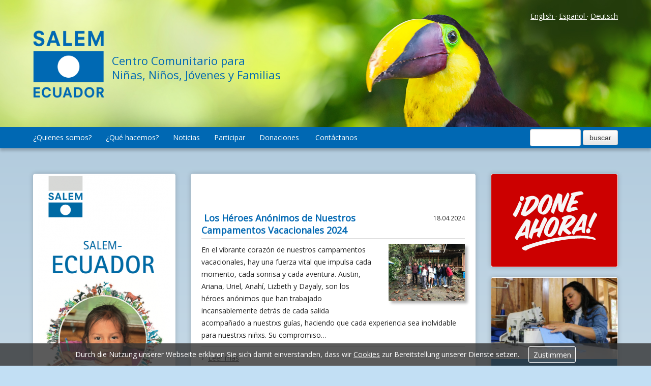

--- FILE ---
content_type: text/html; charset=UTF-8
request_url: https://salem-ecuador.org/es/author/sebastian/
body_size: 18592
content:
<!doctype html>

<html class="no-js" lang="es-ES">

<head>
	<meta charset="utf-8">

	<!-- Force IE to use the latest rendering engine available -->
	<meta http-equiv="X-UA-Compatible" content="IE=edge">

	<!-- Mobile Meta -->
	<meta name="viewport" content="width=device-width, initial-scale=1.0">
	<!--    <meta class="foundation-mq">-->

	
	
	<!-- If Site Icon isn't set in customizer -->
	
	<title>Sebastian Orozco &#8211; SALEM Ecuador</title>
<meta name='robots' content='max-image-preview:large' />
<link rel="alternate" href="https://salem-ecuador.org/author/sebastian/" hreflang="en" />
<link rel="alternate" href="https://salem-ecuador.org/es/author/sebastian/" hreflang="es" />
<link rel="alternate" href="https://salem-ecuador.org/de/author/sebastian/" hreflang="de" />
<link rel='dns-prefetch' href='//fonts.googleapis.com' />
<link rel="alternate" type="application/rss+xml" title="SALEM Ecuador &raquo; Feed" href="https://salem-ecuador.org/es/feed/" />
<link rel="alternate" type="application/rss+xml" title="SALEM Ecuador &raquo; Feed de los comentarios" href="https://salem-ecuador.org/es/comments/feed/" />
<link rel="alternate" type="application/rss+xml" title="SALEM Ecuador &raquo; Feed de entradas de Sebastian Orozco" href="https://salem-ecuador.org/es/author/sebastian/feed/" />
<link rel='stylesheet' id='wp-block-library-css' href='https://salem-ecuador.org/wp-includes/css/dist/block-library/style.min.css?ver=6.2.8' type='text/css' media='all' />
<link rel='stylesheet' id='classic-theme-styles-css' href='https://salem-ecuador.org/wp-includes/css/classic-themes.min.css?ver=6.2.8' type='text/css' media='all' />
<style id='global-styles-inline-css' type='text/css'>
body{--wp--preset--color--black: #000000;--wp--preset--color--cyan-bluish-gray: #abb8c3;--wp--preset--color--white: #ffffff;--wp--preset--color--pale-pink: #f78da7;--wp--preset--color--vivid-red: #cf2e2e;--wp--preset--color--luminous-vivid-orange: #ff6900;--wp--preset--color--luminous-vivid-amber: #fcb900;--wp--preset--color--light-green-cyan: #7bdcb5;--wp--preset--color--vivid-green-cyan: #00d084;--wp--preset--color--pale-cyan-blue: #8ed1fc;--wp--preset--color--vivid-cyan-blue: #0693e3;--wp--preset--color--vivid-purple: #9b51e0;--wp--preset--gradient--vivid-cyan-blue-to-vivid-purple: linear-gradient(135deg,rgba(6,147,227,1) 0%,rgb(155,81,224) 100%);--wp--preset--gradient--light-green-cyan-to-vivid-green-cyan: linear-gradient(135deg,rgb(122,220,180) 0%,rgb(0,208,130) 100%);--wp--preset--gradient--luminous-vivid-amber-to-luminous-vivid-orange: linear-gradient(135deg,rgba(252,185,0,1) 0%,rgba(255,105,0,1) 100%);--wp--preset--gradient--luminous-vivid-orange-to-vivid-red: linear-gradient(135deg,rgba(255,105,0,1) 0%,rgb(207,46,46) 100%);--wp--preset--gradient--very-light-gray-to-cyan-bluish-gray: linear-gradient(135deg,rgb(238,238,238) 0%,rgb(169,184,195) 100%);--wp--preset--gradient--cool-to-warm-spectrum: linear-gradient(135deg,rgb(74,234,220) 0%,rgb(151,120,209) 20%,rgb(207,42,186) 40%,rgb(238,44,130) 60%,rgb(251,105,98) 80%,rgb(254,248,76) 100%);--wp--preset--gradient--blush-light-purple: linear-gradient(135deg,rgb(255,206,236) 0%,rgb(152,150,240) 100%);--wp--preset--gradient--blush-bordeaux: linear-gradient(135deg,rgb(254,205,165) 0%,rgb(254,45,45) 50%,rgb(107,0,62) 100%);--wp--preset--gradient--luminous-dusk: linear-gradient(135deg,rgb(255,203,112) 0%,rgb(199,81,192) 50%,rgb(65,88,208) 100%);--wp--preset--gradient--pale-ocean: linear-gradient(135deg,rgb(255,245,203) 0%,rgb(182,227,212) 50%,rgb(51,167,181) 100%);--wp--preset--gradient--electric-grass: linear-gradient(135deg,rgb(202,248,128) 0%,rgb(113,206,126) 100%);--wp--preset--gradient--midnight: linear-gradient(135deg,rgb(2,3,129) 0%,rgb(40,116,252) 100%);--wp--preset--duotone--dark-grayscale: url('#wp-duotone-dark-grayscale');--wp--preset--duotone--grayscale: url('#wp-duotone-grayscale');--wp--preset--duotone--purple-yellow: url('#wp-duotone-purple-yellow');--wp--preset--duotone--blue-red: url('#wp-duotone-blue-red');--wp--preset--duotone--midnight: url('#wp-duotone-midnight');--wp--preset--duotone--magenta-yellow: url('#wp-duotone-magenta-yellow');--wp--preset--duotone--purple-green: url('#wp-duotone-purple-green');--wp--preset--duotone--blue-orange: url('#wp-duotone-blue-orange');--wp--preset--font-size--small: 13px;--wp--preset--font-size--medium: 20px;--wp--preset--font-size--large: 36px;--wp--preset--font-size--x-large: 42px;--wp--preset--spacing--20: 0.44rem;--wp--preset--spacing--30: 0.67rem;--wp--preset--spacing--40: 1rem;--wp--preset--spacing--50: 1.5rem;--wp--preset--spacing--60: 2.25rem;--wp--preset--spacing--70: 3.38rem;--wp--preset--spacing--80: 5.06rem;--wp--preset--shadow--natural: 6px 6px 9px rgba(0, 0, 0, 0.2);--wp--preset--shadow--deep: 12px 12px 50px rgba(0, 0, 0, 0.4);--wp--preset--shadow--sharp: 6px 6px 0px rgba(0, 0, 0, 0.2);--wp--preset--shadow--outlined: 6px 6px 0px -3px rgba(255, 255, 255, 1), 6px 6px rgba(0, 0, 0, 1);--wp--preset--shadow--crisp: 6px 6px 0px rgba(0, 0, 0, 1);}:where(.is-layout-flex){gap: 0.5em;}body .is-layout-flow > .alignleft{float: left;margin-inline-start: 0;margin-inline-end: 2em;}body .is-layout-flow > .alignright{float: right;margin-inline-start: 2em;margin-inline-end: 0;}body .is-layout-flow > .aligncenter{margin-left: auto !important;margin-right: auto !important;}body .is-layout-constrained > .alignleft{float: left;margin-inline-start: 0;margin-inline-end: 2em;}body .is-layout-constrained > .alignright{float: right;margin-inline-start: 2em;margin-inline-end: 0;}body .is-layout-constrained > .aligncenter{margin-left: auto !important;margin-right: auto !important;}body .is-layout-constrained > :where(:not(.alignleft):not(.alignright):not(.alignfull)){max-width: var(--wp--style--global--content-size);margin-left: auto !important;margin-right: auto !important;}body .is-layout-constrained > .alignwide{max-width: var(--wp--style--global--wide-size);}body .is-layout-flex{display: flex;}body .is-layout-flex{flex-wrap: wrap;align-items: center;}body .is-layout-flex > *{margin: 0;}:where(.wp-block-columns.is-layout-flex){gap: 2em;}.has-black-color{color: var(--wp--preset--color--black) !important;}.has-cyan-bluish-gray-color{color: var(--wp--preset--color--cyan-bluish-gray) !important;}.has-white-color{color: var(--wp--preset--color--white) !important;}.has-pale-pink-color{color: var(--wp--preset--color--pale-pink) !important;}.has-vivid-red-color{color: var(--wp--preset--color--vivid-red) !important;}.has-luminous-vivid-orange-color{color: var(--wp--preset--color--luminous-vivid-orange) !important;}.has-luminous-vivid-amber-color{color: var(--wp--preset--color--luminous-vivid-amber) !important;}.has-light-green-cyan-color{color: var(--wp--preset--color--light-green-cyan) !important;}.has-vivid-green-cyan-color{color: var(--wp--preset--color--vivid-green-cyan) !important;}.has-pale-cyan-blue-color{color: var(--wp--preset--color--pale-cyan-blue) !important;}.has-vivid-cyan-blue-color{color: var(--wp--preset--color--vivid-cyan-blue) !important;}.has-vivid-purple-color{color: var(--wp--preset--color--vivid-purple) !important;}.has-black-background-color{background-color: var(--wp--preset--color--black) !important;}.has-cyan-bluish-gray-background-color{background-color: var(--wp--preset--color--cyan-bluish-gray) !important;}.has-white-background-color{background-color: var(--wp--preset--color--white) !important;}.has-pale-pink-background-color{background-color: var(--wp--preset--color--pale-pink) !important;}.has-vivid-red-background-color{background-color: var(--wp--preset--color--vivid-red) !important;}.has-luminous-vivid-orange-background-color{background-color: var(--wp--preset--color--luminous-vivid-orange) !important;}.has-luminous-vivid-amber-background-color{background-color: var(--wp--preset--color--luminous-vivid-amber) !important;}.has-light-green-cyan-background-color{background-color: var(--wp--preset--color--light-green-cyan) !important;}.has-vivid-green-cyan-background-color{background-color: var(--wp--preset--color--vivid-green-cyan) !important;}.has-pale-cyan-blue-background-color{background-color: var(--wp--preset--color--pale-cyan-blue) !important;}.has-vivid-cyan-blue-background-color{background-color: var(--wp--preset--color--vivid-cyan-blue) !important;}.has-vivid-purple-background-color{background-color: var(--wp--preset--color--vivid-purple) !important;}.has-black-border-color{border-color: var(--wp--preset--color--black) !important;}.has-cyan-bluish-gray-border-color{border-color: var(--wp--preset--color--cyan-bluish-gray) !important;}.has-white-border-color{border-color: var(--wp--preset--color--white) !important;}.has-pale-pink-border-color{border-color: var(--wp--preset--color--pale-pink) !important;}.has-vivid-red-border-color{border-color: var(--wp--preset--color--vivid-red) !important;}.has-luminous-vivid-orange-border-color{border-color: var(--wp--preset--color--luminous-vivid-orange) !important;}.has-luminous-vivid-amber-border-color{border-color: var(--wp--preset--color--luminous-vivid-amber) !important;}.has-light-green-cyan-border-color{border-color: var(--wp--preset--color--light-green-cyan) !important;}.has-vivid-green-cyan-border-color{border-color: var(--wp--preset--color--vivid-green-cyan) !important;}.has-pale-cyan-blue-border-color{border-color: var(--wp--preset--color--pale-cyan-blue) !important;}.has-vivid-cyan-blue-border-color{border-color: var(--wp--preset--color--vivid-cyan-blue) !important;}.has-vivid-purple-border-color{border-color: var(--wp--preset--color--vivid-purple) !important;}.has-vivid-cyan-blue-to-vivid-purple-gradient-background{background: var(--wp--preset--gradient--vivid-cyan-blue-to-vivid-purple) !important;}.has-light-green-cyan-to-vivid-green-cyan-gradient-background{background: var(--wp--preset--gradient--light-green-cyan-to-vivid-green-cyan) !important;}.has-luminous-vivid-amber-to-luminous-vivid-orange-gradient-background{background: var(--wp--preset--gradient--luminous-vivid-amber-to-luminous-vivid-orange) !important;}.has-luminous-vivid-orange-to-vivid-red-gradient-background{background: var(--wp--preset--gradient--luminous-vivid-orange-to-vivid-red) !important;}.has-very-light-gray-to-cyan-bluish-gray-gradient-background{background: var(--wp--preset--gradient--very-light-gray-to-cyan-bluish-gray) !important;}.has-cool-to-warm-spectrum-gradient-background{background: var(--wp--preset--gradient--cool-to-warm-spectrum) !important;}.has-blush-light-purple-gradient-background{background: var(--wp--preset--gradient--blush-light-purple) !important;}.has-blush-bordeaux-gradient-background{background: var(--wp--preset--gradient--blush-bordeaux) !important;}.has-luminous-dusk-gradient-background{background: var(--wp--preset--gradient--luminous-dusk) !important;}.has-pale-ocean-gradient-background{background: var(--wp--preset--gradient--pale-ocean) !important;}.has-electric-grass-gradient-background{background: var(--wp--preset--gradient--electric-grass) !important;}.has-midnight-gradient-background{background: var(--wp--preset--gradient--midnight) !important;}.has-small-font-size{font-size: var(--wp--preset--font-size--small) !important;}.has-medium-font-size{font-size: var(--wp--preset--font-size--medium) !important;}.has-large-font-size{font-size: var(--wp--preset--font-size--large) !important;}.has-x-large-font-size{font-size: var(--wp--preset--font-size--x-large) !important;}
.wp-block-navigation a:where(:not(.wp-element-button)){color: inherit;}
:where(.wp-block-columns.is-layout-flex){gap: 2em;}
.wp-block-pullquote{font-size: 1.5em;line-height: 1.6;}
</style>
<link rel='stylesheet' id='foobox-free-min-css' href='https://salem-ecuador.org/wp-content/plugins/foobox-image-lightbox/free/css/foobox.free.min.css?ver=2.7.27' type='text/css' media='all' />
<link rel='stylesheet' id='SFSIPLUSmainCss-css' href='https://salem-ecuador.org/wp-content/plugins/ultimate-social-media-plus/css/sfsi-style.css?ver=3.6.0' type='text/css' media='all' />
<link rel='stylesheet' id='site-css-css' href='https://salem-ecuador.org/wp-content/themes/salem/assets/styles/stylesheet-01.css?ver=1651870437' type='text/css' media='all' />
<link rel='stylesheet' id='g-font-css' href='https://fonts.googleapis.com/css?family=Open+Sans&#038;ver=6.2.8' type='text/css' media='all' />
<!--n2css--><!--n2js--><script type='text/javascript' src='https://salem-ecuador.org/wp-includes/js/jquery/jquery.min.js?ver=3.6.4' id='jquery-core-js'></script>
<script type='text/javascript' src='https://salem-ecuador.org/wp-includes/js/jquery/jquery-migrate.min.js?ver=3.4.0' id='jquery-migrate-js'></script>
<script type='text/javascript' id='foobox-free-min-js-before'>
/* Run FooBox FREE (v2.7.27) */
var FOOBOX = window.FOOBOX = {
	ready: true,
	disableOthers: false,
	o: {wordpress: { enabled: true }, countMessage:'image %index of %total', captions: { dataTitle: ["captionTitle","title"], dataDesc: ["captionDesc","description"] }, excludes:'.fbx-link,.nofoobox,.nolightbox,a[href*="pinterest.com/pin/create/button/"]', affiliate : { enabled: false }},
	selectors: [
		".foogallery-container.foogallery-lightbox-foobox", ".foogallery-container.foogallery-lightbox-foobox-free", ".gallery", ".wp-block-gallery", ".wp-caption", ".wp-block-image", "a:has(img[class*=wp-image-])", ".post a:has(img[class*=wp-image-])", ".foobox"
	],
	pre: function( $ ){
		// Custom JavaScript (Pre)
		
	},
	post: function( $ ){
		// Custom JavaScript (Post)
		
		// Custom Captions Code
		
	},
	custom: function( $ ){
		// Custom Extra JS
		
	}
};
</script>
<script type='text/javascript' src='https://salem-ecuador.org/wp-content/plugins/foobox-image-lightbox/free/js/foobox.free.min.js?ver=2.7.27' id='foobox-free-min-js'></script>
<script type='text/javascript' src='https://salem-ecuador.org/wp-content/themes/salem/assets/scripts/jquery.cookie.js?ver=1542231612' id='jquery.cookie-js'></script>
<link rel="https://api.w.org/" href="https://salem-ecuador.org/wp-json/" /><link rel="alternate" type="application/json" href="https://salem-ecuador.org/wp-json/wp/v2/users/12" /><!-- start Simple Custom CSS and JS -->
<style type="text/css">
details.collapsible {
  border: 1px solid #e5e5e5;
  border-radius: 6px;
  padding: 0.75rem 1rem;
  margin-bottom: 1rem;
  background-color: #fafafa;
  transition: background-color 0.2s ease, box-shadow 0.2s ease;
}

details.collapsible summary {
  cursor: pointer;
  list-style: none; // remove default marker
  font-weight: 600;
  display: flex;
  align-items: center;
  justify-content: space-between;
}

/* Hover effect */
details.collapsible:hover {
  background-color: #f0f4ff;
  box-shadow: 0 2px 6px rgba(0, 0, 0, 0.05);
}

/* Arrow indicator */
details.collapsible summary::after {
  content: "▾";
  font-size: 1rem;
  transition: transform 0.2s ease;
}

/* Rotate arrow when open */
details.collapsible[open] summary::after {
  transform: rotate(180deg);
}

/* Spacing for content */
details.collapsible > *:not(summary) {
  margin-top: 0.75rem;
}
</style>
<!-- end Simple Custom CSS and JS -->
<!-- start Simple Custom CSS and JS -->
<style type="text/css">
.jetztSpenden {
	background: #c00;
}

.jetztSpenden p, .jetztSpenden a{
  color: #fff;
}
.HomeFeatured .jetztSpenden{
	margin: 0;
}

@media only screen and (max-width: 1150px){
  .HomeFeatured{
    margin-top: 30px;
  }
}</style>
<!-- end Simple Custom CSS and JS -->
<!-- start Simple Custom CSS and JS -->
<style type="text/css">
.page-id-4268 .headerWrapper, .page-id-4268 .navigationWrapper, .page-id-4268 .navigation, .page-id-4268 .sidebar {
  display: none;
}

.link-container{
  display: flex;
  justify-content: center;
  flex-direction: column;
  margin-bottom: 3em;
}

a.igbutton {
  background-color: #0068b3;
  border: none;
  border-radius: 4px;
  font-weight: bold;
  font-size: 1.5em;
  color: white;
  padding: 15px 15px;
  text-align: center;
  text-decoration: none;
  display: inline-block;
  margin: 8px auto;
  cursor: pointer;
  box-shadow: 0px 0px 10px rgba(0, 0, 0, 0.2);
}

/* Language switcher */

.page-id-4268 .polylang_langswitcher{
  display: flex;
  justify-content: space-around;
  padding: 0;
}</style>
<!-- end Simple Custom CSS and JS -->
<!-- start Simple Custom CSS and JS -->
<style type="text/css">
.mobileNavigation .menu-item-has-children > .menu{
}

.mobileNavigation .menu-item-has-children > .menu:not(.expandmenu){
  margin-top: 0;
  margin-bottom: 0;
}

.mobileNavigation .menu-item-has-children > .expand-nav{
	height: 40px;
	width: 40px;
	float: right;
	transform: translatey(-40px);
	margin-right: 15px;
	display: flex;
	align-items: center;
	justify-content: center;
}

.mobileNavigation .menu-item-has-children > .expand-nav .arrow{
	width: 10px;
	height: 10px;
	border-style: solid;
	border-width: 0px 0px 2px 2px;
	border-color: white;
	transform: translatey(-5px) rotate(-45deg);
  transition-duration: 1s;
}
  
.rotate-arrow-up{
  transform: rotate(135deg) !important;
}

.mobileNavigation .menu-item-has-children .menu{
	max-height: 0px;
	overflow: hidden;
	transition-duration: 1s;
}

.mobileNavigation .menu-item-has-children .menu.expandmenu{
	max-height: 300px;
}</style>
<!-- end Simple Custom CSS and JS -->
<!-- start Simple Custom CSS and JS -->
<style type="text/css">
.subscription-sidebar{
  box-shadow: 0px 0px 10px rgba(0, 0, 0, 0.2);
  overflow: hidden;
  height: 150px;
  transition: 1s;
  border-radius: 4px;
  overflow: hidden;
}

.subscription-sidebar:hover{
  height: 450px;
}

.rmBase__comp--heading{
  font-family: "Open Sans", sans-serif !important;
  font-size: 34px !important;
  font-weight: bold !important;
}

#firstname #lastname #email .rmBase__comp--cta .rmBase__comp--text{
  font-family: "Open Sans", sans-serif !important;
}</style>
<!-- end Simple Custom CSS and JS -->
<!-- start Simple Custom CSS and JS -->
<style type="text/css">
/*
* Styling of the second level of dropdown menu on Desktop devices
*/

.horizontalNavigation .menu-item:not(.menu-item-has-children .menu-item){
  float: left;
}

.horizontalNavigation .menu-item-has-children {
  float: left;
  /* overflow: hidden; */
  z-index: 3
}

.horizontalNavigation .menu-item-has-children > .menu{
  display: none;
  position: absolute;
  background-color: #0068b3;
  z-index: 2;
  box-shadow: 2px 5px 5px 0 rgba(0, 0, 0, 0.2);
  border-bottom-left-radius: 4px;
  border-bottom-right-radius: 4px;
  /* overflow: hidden; */
  margin-left: 14px;
}

.horizontalNavigation .menu-item-has-children li:last-of-type a{
  border-bottom-left-radius: 4px;
  border-bottom-right-radius: 4px;
}

.horizontalNavigation .menu-item-has-children:hover > .menu{
  display: block;
}

.horizontalNavigation .menu-item-has-children ul.menu li{
  display: block !important;
  width: 100%;
}

.horizontalNavigation .menu-item-has-children ul.menu li:nth-child(1){
  margin-left: 0 !important;
}

.horizontalNavigation .menu-item-has-children ul.menu li a{
  width: 100%;
}

/* Third-level-navigation */
.horizontalNavigation .menu-item-has-children .menu-item-has-children .menu{
  display: none;
  left: 100% !important;
  transform: translateY(-3em) !important;
  white-space: nowrap;
  border-top-right-radius: 4px;
  border-bottom-right-radius: 4px;
  border-bottom-left-radius: 0px;
}

.horizontalNavigation .menu-item-has-children .menu-item-has-children li:last-of-type a{
  border-bottom-right-radius: 4px;
  border-bottom-left-radius: 0px;
}

.horizontalNavigation .menu-item-has-children .menu-item-has-children li:first-of-type a{
  border-top-right-radius: 4px;
}

.horizontalNavigation .menu-item-has-children .menu-item-has-children:hover > .menu{
  display: block;
}

</style>
<!-- end Simple Custom CSS and JS -->
<!-- start Simple Custom CSS and JS -->
<style type="text/css">
.artikelInSpalten-item, .HomeFeatured{
  overflow: hidden;
}

/*fixing round corners home page*/
.test1, .HomeFeatured {
  border-radius:4px;
  overflow: hidden;
}

/*layout team pages*/
body:is(.page-id-5902, .page-id-5584, .page-id-5884) .responsive-tabs__list__item
{color: #0068b3 !important;}

body:is(.page-id-5902, .page-id-5584, .page-id-5884) .responsive-tabs__list__item--active{
  color: #00599a !important;
  border-color: #0068b378 !important;
}

body:is(.page-id-5902, .page-id-5584, .page-id-5884) .responsive-tabs .responsive-tabs__panel{
  border-color: #0068b378 !important;
  border-radius: 4px;
}

body:is(.page-id-5902, .page-id-5584, .page-id-5884) .responsive-tabs-wrapper:before
{display: none !important;}


/* Hide Side Navigation everywhere */
body .navigation .card:not(.center){
  display: none;
}

/* Fix floating post thumbnails */
.artikel-artikelbild{
  float: none !important;
}

.artikel-artikelbild img{
  width: 100%;
}

.wp-block-image size-large {
  border-radius: 4px !important; 
  overflow: hidden;
}

/* Add round corner on image block */
.round-corners{
  border-radius: 5px;
  overflow: hidden;
}</style>
<!-- end Simple Custom CSS and JS -->
<!-- start Simple Custom CSS and JS -->
<script type="text/javascript">
jQuery(document).ready(function( $ ){
  if ($('html').attr('lang') === 'de-DE'){
    $('.jetzt-spenden-mobile').html('<a href="/de/spenden/">Jetzt Spenden!</a>')
  }
  else if($('html').attr('lang') === 'es-ES'){
    $('.jetzt-spenden-mobile').html('<a href="/es/donaciones/">¡Done Ahora!</a>')
  }
});</script>
<!-- end Simple Custom CSS and JS -->
<!-- start Simple Custom CSS and JS -->
<script type="text/javascript">
document.addEventListener('DOMContentLoaded', (event) => {
  // console.log("Dom Loaded!");
  var coll = document.querySelectorAll(".mobileNavigation .menu-item-has-children > .expand-nav");
  // console.log(coll);
  
  var i;

  for (i = 0; i < coll.length; i++) {
    // console.log(i);
    coll[i].addEventListener("click", function() {
      console.log("Clicked!");
      this.classList.toggle("active");
      var content = this.nextElementSibling;
      console.log(content);
      if (!content.classList.contains("expandmenu")) {
        content.classList.add("expandmenu");
      } else {
        content.classList.remove("expandmenu");
      }
      var arrow = this.firstChild;
      if(!arrow.classList.contains("rotate-arrow-up")) {
        arrow.classList.add("rotate-arrow-up");
      } else {
        arrow.classList.remove("rotate-arrow-up")
      }
      });
    }
  });

/*
  console.log("Hello World!");
*/</script>
<!-- end Simple Custom CSS and JS -->

		<!-- GA Google Analytics @ https://m0n.co/ga -->
		<script>
			(function(i,s,o,g,r,a,m){i['GoogleAnalyticsObject']=r;i[r]=i[r]||function(){
			(i[r].q=i[r].q||[]).push(arguments)},i[r].l=1*new Date();a=s.createElement(o),
			m=s.getElementsByTagName(o)[0];a.async=1;a.src=g;m.parentNode.insertBefore(a,m)
			})(window,document,'script','https://www.google-analytics.com/analytics.js','ga');
			ga('create', 'UA-4230517-9', 'auto');
			ga('set', 'anonymizeIp', true);
			ga('send', 'pageview');
		</script>

		<script>
		window.addEventListener("sfsi_plus_functions_loaded", function() {
			var body = document.getElementsByTagName('body')[0];
			// console.log(body);
			body.classList.add("sfsi_plus_3.53");
		})
		// window.addEventListener('sfsi_plus_functions_loaded',function(e) {
		// 	jQuery("body").addClass("sfsi_plus_3.53")
		// });
		jQuery(document).ready(function(e) {
			jQuery("body").addClass("sfsi_plus_3.53")
		});

		function sfsi_plus_processfurther(ref) {
			var feed_id = '[base64]';
			var feedtype = 8;
			var email = jQuery(ref).find('input[name="email"]').val();
			var filter = /^([a-zA-Z0-9_\.\-])+\@(([a-zA-Z0-9\-])+\.)+([a-zA-Z0-9]{2,4})+$/;
			if ((email != "Enter your email") && (filter.test(email))) {
				if (feedtype == "8") {
					var url = "https://api.follow.it/subscription-form/" + feed_id + "/" + feedtype;
					window.open(url, "popupwindow", "scrollbars=yes,width=1080,height=760");
					return true;
				}
			} else {
				alert("Please enter email address");
				jQuery(ref).find('input[name="email"]').focus();
				return false;
			}
		}
	</script>
	<style>
		.sfsi_plus_subscribe_Popinner {
			width: 100% !important;
			height: auto !important;
			border: 1px solid #b5b5b5 !important;
			padding: 18px 0px !important;
			background-color: #ffffff !important;
		}

		.sfsi_plus_subscribe_Popinner form {
			margin: 0 20px !important;
		}

		.sfsi_plus_subscribe_Popinner h5 {
			font-family: Helvetica,Arial,sans-serif !important;

			font-weight: bold !important;
			color: #000000 !important;
			font-size: 16px !important;
			text-align: center !important;
			margin: 0 0 10px !important;
			padding: 0 !important;
		}

		.sfsi_plus_subscription_form_field {
			margin: 5px 0 !important;
			width: 100% !important;
			display: inline-flex;
			display: -webkit-inline-flex;
		}

		.sfsi_plus_subscription_form_field input {
			width: 100% !important;
			padding: 10px 0px !important;
		}

		.sfsi_plus_subscribe_Popinner input[type=email] {
			font-family: Helvetica,Arial,sans-serif !important;

			font-style: normal !important;
			color: #000000 !important;
			font-size: 14px !important;
			text-align: center !important;
		}

		.sfsi_plus_subscribe_Popinner input[type=email]::-webkit-input-placeholder {
			font-family: Helvetica,Arial,sans-serif !important;

			font-style: normal !important;
			color: #000000 !important;
			font-size: 14px !important;
			text-align: center !important;
		}

		.sfsi_plus_subscribe_Popinner input[type=email]:-moz-placeholder {
			/* Firefox 18- */
			font-family: Helvetica,Arial,sans-serif !important;

			font-style: normal !important;
			color: #000000 !important;
			font-size: 14px !important;
			text-align: center !important;
		}

		.sfsi_plus_subscribe_Popinner input[type=email]::-moz-placeholder {
			/* Firefox 19+ */
			font-family: Helvetica,Arial,sans-serif !important;

			font-style: normal !important;
			color: #000000 !important;
			font-size: 14px !important;
			text-align: center !important;
		}

		.sfsi_plus_subscribe_Popinner input[type=email]:-ms-input-placeholder {
			font-family: Helvetica,Arial,sans-serif !important;

			font-style: normal !important;
			color: #000000 !important;
			font-size: 14px !important;
			text-align: center !important;
		}

		.sfsi_plus_subscribe_Popinner input[type=submit] {
			font-family: Helvetica,Arial,sans-serif !important;

			font-weight: bold !important;
			color: #000000 !important;
			font-size: 16px !important;
			text-align: center !important;
			background-color: #dedede !important;
		}
	</style>
	<meta name="follow.[base64]" content="fbG0ACZnW7svrfcumChk"/><style type="text/css">.broken_link, a.broken_link {
	text-decoration: line-through;
}</style><link rel="icon" href="https://salem-ecuador.org/wp-content/uploads/2020/07/cropped-SALEM-Ecuador-Logo-icon-e1596051854573-32x32.png" sizes="32x32" />
<link rel="icon" href="https://salem-ecuador.org/wp-content/uploads/2020/07/cropped-SALEM-Ecuador-Logo-icon-e1596051854573-192x192.png" sizes="192x192" />
<link rel="apple-touch-icon" href="https://salem-ecuador.org/wp-content/uploads/2020/07/cropped-SALEM-Ecuador-Logo-icon-e1596051854573-180x180.png" />
<meta name="msapplication-TileImage" content="https://salem-ecuador.org/wp-content/uploads/2020/07/cropped-SALEM-Ecuador-Logo-icon-e1596051854573-270x270.png" />
		<style type="text/css" id="wp-custom-css">
			#spendinoForm153{
	max-width: 100% !important;
}		</style>
		
	<style>
		* {
			/*border: 1px solid transparent;*/
		}
	</style>

</head>

<body class="archive author author-sebastian author-12 sfsi_plus_actvite_theme_flat">

<div class="page-wrapper">

	<!--HomeHeader-->

<div class="headerWrapper">
	<div class="container header">
		<div class="logo">
			<a href="https://salem-ecuador.org/es/comenzando/">
				<!--<img src="https://salem-ecuador.org/wp-content/themes/salem/assets/media/logo-salem.png"/>-->
				<img src="https://salem-ecuador.org/wp-content/themes/salem/assets/media/SALEM-Ecuador-Logo-2018.png" width="140px"/>
			</a>
		</div>

		<div class="subline">
			<h1> 
				Centro Comunitario para <br />Niñas, Niños, Jóvenes y Familias			</h1>

			<!--<p>
				<span>				</span>
			</p>-->
		</div>

		<div class="languages">
			
        <a href="https://salem-ecuador.org/author/sebastian/">
			English        </a>
		 · 
	
        <a href="https://salem-ecuador.org/es/author/sebastian/">
			Español        </a>
		 · 
	
        <a href="https://salem-ecuador.org/de/author/sebastian/">
			Deutsch        </a>
		
			</div>

		<!--<style>
			.jetzt-spenden {
				position: absolute;
				top: 160px;
				right: -10px;
				padding: 10px;
				background: #c00;
				width: 280px;
				text-align: center;
				color: #fff;
			}

			.jetzt-spenden a {
				color: #fff;
			}
		</style>-->

		<div class="jetzt-spenden">
			
	<p>
		<a href='https://salem-ecuador.org/es/donaciones/'>		<img src="https://salem-ecuador.org/wp-content/uploads/2018/10/jetzt-spenden-es.png"/>
		</a>	</p>


		</div>
	</div>
</div>
<!--eof HomeHeader-->
<div class="navigationWrapper">
	<div class="container navigation">
		<form class="suche" action="https://salem-ecuador.org/es/" method="get">
			<input type="text" name="s" value=""
				   style="margin-top:4px; vertical-align:top; height:34px; padding:4px; font-size:14px; line-height:1.3; font-size:14px;"/>
			<input type="submit" class="btn" value="buscar"/>
		</form>

		<ul id="menu-the-main-menu-es" class="horizontalNavigation"><li id="menu-item-8845" class="menu-item menu-item-type-custom menu-item-object-custom menu-item-has-children menu-item-8845 menu-item-quienes-somos"><a href="#" data-ps2id-api="true">¿Quienes somos?</a>
<ul class="menu">
	<li id="menu-item-8764" class="menu-item menu-item-type-post_type menu-item-object-page menu-item-8764 menu-item-quienes-somos"><a href="https://salem-ecuador.org/es/acerca-de-nosotrxs/quienes-somos/" data-ps2id-api="true">Acerca de nosotros</a></li>
	<li id="menu-item-6492" class="menu-item menu-item-type-post_type menu-item-object-page menu-item-6492 menu-item-equipo"><a href="https://salem-ecuador.org/es/acerca-de-nosotrxs/equipo/" data-ps2id-api="true">Equipo</a></li>
	<li id="menu-item-6491" class="menu-item menu-item-type-post_type menu-item-object-page menu-item-6491 menu-item-neustra-vision"><a href="https://salem-ecuador.org/es/acerca-de-nosotrxs/neustra-vision/" data-ps2id-api="true">Misión, visión, objetivos</a></li>
	<li id="menu-item-8769" class="menu-item menu-item-type-post_type menu-item-object-page menu-item-8769 menu-item-pilares"><a href="https://salem-ecuador.org/es/acerca-de-nosotrxs/pilares/" data-ps2id-api="true">Pilares</a></li>
	<li id="menu-item-8770" class="menu-item menu-item-type-post_type menu-item-object-page menu-item-8770 menu-item-historia"><a href="https://salem-ecuador.org/es/acerca-de-nosotrxs/historia/" data-ps2id-api="true">Historia</a></li>
	<li id="menu-item-6490" class="menu-item menu-item-type-post_type menu-item-object-page menu-item-6490 menu-item-colaboradores"><a href="https://salem-ecuador.org/es/acerca-de-nosotrxs/colaboradores/" data-ps2id-api="true">Auspiciantes</a></li>
</ul>
</li>
<li id="menu-item-8820" class="menu-item menu-item-type-custom menu-item-object-custom menu-item-has-children menu-item-8820 menu-item-nuestros-proyectos"><a href="#" data-ps2id-api="true">¿Qué hacemos?</a>
<ul class="menu">
	<li id="menu-item-8785" class="menu-item menu-item-type-post_type menu-item-object-page menu-item-8785 menu-item-nutricion-saludable"><a href="https://salem-ecuador.org/es/nuestro-trabajo/nutricion-saludable/" data-ps2id-api="true">Nutrición Saludable</a></li>
	<li id="menu-item-8786" class="menu-item menu-item-type-post_type menu-item-object-page menu-item-8786 menu-item-acompanamiento-psicosocial"><a href="https://salem-ecuador.org/es/nuestro-trabajo/acompanamiento-psicosocial/" data-ps2id-api="true">Acompañamiento psicosocial</a></li>
	<li id="menu-item-8787" class="menu-item menu-item-type-post_type menu-item-object-page menu-item-8787 menu-item-desarrollo-integral-de-ninxs-y-adolescentes"><a href="https://salem-ecuador.org/es/nuestro-trabajo/desarrollo-integral-de-ninxs-y-adolescentes/" data-ps2id-api="true">Desarrollo integral de niñxs y adolescentes</a></li>
	<li id="menu-item-8788" class="menu-item menu-item-type-post_type menu-item-object-page menu-item-8788 menu-item-talleres-vivenciales-y-formacion-productiva"><a href="https://salem-ecuador.org/es/nuestro-trabajo/talleres-vivenciales-y-formacion-productiva/" data-ps2id-api="true">Talleres vivenciales y formación productiva</a></li>
	<li id="menu-item-8789" class="menu-item menu-item-type-post_type menu-item-object-page menu-item-8789 menu-item-plan-de-vida-para-jovenes"><a href="https://salem-ecuador.org/es/nuestro-trabajo/plan-de-vida-para-jovenes/" data-ps2id-api="true">Plan de vida para jóvenes</a></li>
	<li id="menu-item-8790" class="menu-item menu-item-type-post_type menu-item-object-page menu-item-8790 menu-item-campanas-de-prevencion"><a href="https://salem-ecuador.org/es/nuestro-trabajo/campanas-de-prevencion/" data-ps2id-api="true">Campañas de prevención</a></li>
	<li id="menu-item-6483" class="menu-item menu-item-type-post_type menu-item-object-page menu-item-6483 menu-item-biblioteca-mindole"><a href="https://salem-ecuador.org/es/nuestro-trabajo/biblioteca-mindole/" data-ps2id-api="true">Biblioteca Mindolé</a></li>
</ul>
</li>
<li id="menu-item-8846" class="menu-item menu-item-type-custom menu-item-object-custom menu-item-has-children menu-item-8846 menu-item-noticias"><a href="#" data-ps2id-api="true">Noticias</a>
<ul class="menu">
	<li id="menu-item-6870" class="menu-item menu-item-type-taxonomy menu-item-object-category menu-item-6870 menu-item-home-2"><a href="https://salem-ecuador.org/es/category/general-es/" data-ps2id-api="true">General</a></li>
	<li id="menu-item-6872" class="menu-item menu-item-type-taxonomy menu-item-object-category menu-item-6872 menu-item-"><a href="https://salem-ecuador.org/es/category/musica/" data-ps2id-api="true">Proyectos artísticos</a></li>
	<li id="menu-item-6869" class="menu-item menu-item-type-taxonomy menu-item-object-category menu-item-6869 menu-item-"><a href="https://salem-ecuador.org/es/category/buen-provecho-es/" data-ps2id-api="true">Recetas</a></li>
</ul>
</li>
<li id="menu-item-6494" class="menu-item menu-item-type-post_type menu-item-object-page menu-item-has-children menu-item-6494 menu-item-participar"><a href="https://salem-ecuador.org/es/participar/" data-ps2id-api="true">Participar</a>
<ul class="menu">
	<li id="menu-item-8816" class="menu-item menu-item-type-post_type menu-item-object-page menu-item-8816 menu-item-voluntariado"><a href="https://salem-ecuador.org/es/participar/voluntariado/" data-ps2id-api="true">Voluntariado</a></li>
	<li id="menu-item-8817" class="menu-item menu-item-type-post_type menu-item-object-page menu-item-8817 menu-item-empleo"><a href="https://salem-ecuador.org/es/participar/empleo/" data-ps2id-api="true">Empleo</a></li>
	<li id="menu-item-8818" class="menu-item menu-item-type-post_type menu-item-object-page menu-item-8818 menu-item-talleres"><a href="https://salem-ecuador.org/es/participar/talleres/" data-ps2id-api="true">Talleres</a></li>
</ul>
</li>
<li id="menu-item-318" class="menu-item menu-item-type-post_type menu-item-object-page menu-item-318 menu-item-donaciones"><a href="https://salem-ecuador.org/es/donaciones/" data-ps2id-api="true">Donaciones</a></li>
<li id="menu-item-316" class="menu-item menu-item-type-post_type menu-item-object-page menu-item-316 menu-item-contactos"><a href="https://salem-ecuador.org/es/contactos/" data-ps2id-api="true">Contáctanos</a></li>
</ul>
	</div>
	<div class="mobileNavigationWrapper">
		<div class="toggleNav"></div>
	</div>
	<div class="mobileNavigation">
		<ul id="menu-the-main-menu-es-1" class="mobileNavigation"><li class="menu-item menu-item-type-custom menu-item-object-custom menu-item-has-children menu-item-8845"><a href="#" data-ps2id-api="true">¿Quienes somos?</a><div class="expand-nav"><div class="arrow"></div></div>
<ul class="menu">
	<li class="menu-item menu-item-type-post_type menu-item-object-page menu-item-8764"><a href="https://salem-ecuador.org/es/acerca-de-nosotrxs/quienes-somos/" data-ps2id-api="true">Acerca de nosotros</a><div class="expand-nav"><div class="arrow"></div></div></li>
	<li class="menu-item menu-item-type-post_type menu-item-object-page menu-item-6492"><a href="https://salem-ecuador.org/es/acerca-de-nosotrxs/equipo/" data-ps2id-api="true">Equipo</a><div class="expand-nav"><div class="arrow"></div></div></li>
	<li class="menu-item menu-item-type-post_type menu-item-object-page menu-item-6491"><a href="https://salem-ecuador.org/es/acerca-de-nosotrxs/neustra-vision/" data-ps2id-api="true">Misión, visión, objetivos</a><div class="expand-nav"><div class="arrow"></div></div></li>
	<li class="menu-item menu-item-type-post_type menu-item-object-page menu-item-8769"><a href="https://salem-ecuador.org/es/acerca-de-nosotrxs/pilares/" data-ps2id-api="true">Pilares</a><div class="expand-nav"><div class="arrow"></div></div></li>
	<li class="menu-item menu-item-type-post_type menu-item-object-page menu-item-8770"><a href="https://salem-ecuador.org/es/acerca-de-nosotrxs/historia/" data-ps2id-api="true">Historia</a><div class="expand-nav"><div class="arrow"></div></div></li>
	<li class="menu-item menu-item-type-post_type menu-item-object-page menu-item-6490"><a href="https://salem-ecuador.org/es/acerca-de-nosotrxs/colaboradores/" data-ps2id-api="true">Auspiciantes</a><div class="expand-nav"><div class="arrow"></div></div></li>
</ul>
</li>
<li class="menu-item menu-item-type-custom menu-item-object-custom menu-item-has-children menu-item-8820"><a href="#" data-ps2id-api="true">¿Qué hacemos?</a><div class="expand-nav"><div class="arrow"></div></div>
<ul class="menu">
	<li class="menu-item menu-item-type-post_type menu-item-object-page menu-item-8785"><a href="https://salem-ecuador.org/es/nuestro-trabajo/nutricion-saludable/" data-ps2id-api="true">Nutrición Saludable</a><div class="expand-nav"><div class="arrow"></div></div></li>
	<li class="menu-item menu-item-type-post_type menu-item-object-page menu-item-8786"><a href="https://salem-ecuador.org/es/nuestro-trabajo/acompanamiento-psicosocial/" data-ps2id-api="true">Acompañamiento psicosocial</a><div class="expand-nav"><div class="arrow"></div></div></li>
	<li class="menu-item menu-item-type-post_type menu-item-object-page menu-item-8787"><a href="https://salem-ecuador.org/es/nuestro-trabajo/desarrollo-integral-de-ninxs-y-adolescentes/" data-ps2id-api="true">Desarrollo integral de niñxs y adolescentes</a><div class="expand-nav"><div class="arrow"></div></div></li>
	<li class="menu-item menu-item-type-post_type menu-item-object-page menu-item-8788"><a href="https://salem-ecuador.org/es/nuestro-trabajo/talleres-vivenciales-y-formacion-productiva/" data-ps2id-api="true">Talleres vivenciales y formación productiva</a><div class="expand-nav"><div class="arrow"></div></div></li>
	<li class="menu-item menu-item-type-post_type menu-item-object-page menu-item-8789"><a href="https://salem-ecuador.org/es/nuestro-trabajo/plan-de-vida-para-jovenes/" data-ps2id-api="true">Plan de vida para jóvenes</a><div class="expand-nav"><div class="arrow"></div></div></li>
	<li class="menu-item menu-item-type-post_type menu-item-object-page menu-item-8790"><a href="https://salem-ecuador.org/es/nuestro-trabajo/campanas-de-prevencion/" data-ps2id-api="true">Campañas de prevención</a><div class="expand-nav"><div class="arrow"></div></div></li>
	<li class="menu-item menu-item-type-post_type menu-item-object-page menu-item-6483"><a href="https://salem-ecuador.org/es/nuestro-trabajo/biblioteca-mindole/" data-ps2id-api="true">Biblioteca Mindolé</a><div class="expand-nav"><div class="arrow"></div></div></li>
</ul>
</li>
<li class="menu-item menu-item-type-custom menu-item-object-custom menu-item-has-children menu-item-8846"><a href="#" data-ps2id-api="true">Noticias</a><div class="expand-nav"><div class="arrow"></div></div>
<ul class="menu">
	<li class="menu-item menu-item-type-taxonomy menu-item-object-category menu-item-6870"><a href="https://salem-ecuador.org/es/category/general-es/" data-ps2id-api="true">General</a><div class="expand-nav"><div class="arrow"></div></div></li>
	<li class="menu-item menu-item-type-taxonomy menu-item-object-category menu-item-6872"><a href="https://salem-ecuador.org/es/category/musica/" data-ps2id-api="true">Proyectos artísticos</a><div class="expand-nav"><div class="arrow"></div></div></li>
	<li class="menu-item menu-item-type-taxonomy menu-item-object-category menu-item-6869"><a href="https://salem-ecuador.org/es/category/buen-provecho-es/" data-ps2id-api="true">Recetas</a><div class="expand-nav"><div class="arrow"></div></div></li>
</ul>
</li>
<li class="menu-item menu-item-type-post_type menu-item-object-page menu-item-has-children menu-item-6494"><a href="https://salem-ecuador.org/es/participar/" data-ps2id-api="true">Participar</a><div class="expand-nav"><div class="arrow"></div></div>
<ul class="menu">
	<li class="menu-item menu-item-type-post_type menu-item-object-page menu-item-8816"><a href="https://salem-ecuador.org/es/participar/voluntariado/" data-ps2id-api="true">Voluntariado</a><div class="expand-nav"><div class="arrow"></div></div></li>
	<li class="menu-item menu-item-type-post_type menu-item-object-page menu-item-8817"><a href="https://salem-ecuador.org/es/participar/empleo/" data-ps2id-api="true">Empleo</a><div class="expand-nav"><div class="arrow"></div></div></li>
	<li class="menu-item menu-item-type-post_type menu-item-object-page menu-item-8818"><a href="https://salem-ecuador.org/es/participar/talleres/" data-ps2id-api="true">Talleres</a><div class="expand-nav"><div class="arrow"></div></div></li>
</ul>
</li>
<li class="menu-item menu-item-type-post_type menu-item-object-page menu-item-318"><a href="https://salem-ecuador.org/es/donaciones/" data-ps2id-api="true">Donaciones</a><div class="expand-nav"><div class="arrow"></div></div></li>
<li class="menu-item menu-item-type-post_type menu-item-object-page menu-item-316"><a href="https://salem-ecuador.org/es/contactos/" data-ps2id-api="true">Contáctanos</a><div class="expand-nav"><div class="arrow"></div></div></li>
</ul>	</div>

	<div class="jetzt-spenden-mobile">
		<a href="/donate/">Donate Now!</a>
	</div>
</div>
</div>
	<div class="contentWrapper">
		<div class="container">

			
<div class="navigation">

		<div class="card">
		<ul class="verticalNavigation">
			
				<li class="first">
					<a href="https://salem-ecuador.org/es/category/estudio-socioeconomico/" class=""
					   title="Estudio Socioeconómico">
						Estudio Socioeconómico					</a>
				</li>
			
				<li class="">
					<a href="https://salem-ecuador.org/es/category/buen-provecho-es/" class=""
					   title="Buen Provecho">
						Buen Provecho					</a>
				</li>
			
				<li class="">
					<a href="https://salem-ecuador.org/es/category/general-es/" class=""
					   title="General">
						General					</a>
				</li>
			
				<li class="">
					<a href="https://salem-ecuador.org/es/category/sonoce-a-salem/" class=""
					   title="Conoce a SALEM">
						Conoce a SALEM					</a>
				</li>
			
				<li class="last">
					<a href="https://salem-ecuador.org/es/category/musica/" class=""
					   title="Proyectos artísticos">
						Proyectos artísticos					</a>
				</li>
			
		</ul>
	</div>
	
	
			
			<div class="card center">
				<p>
					<a href="https://salem-ecuador.org/wp-content/uploads/2022/01/Triptico_es.pdf" target="_blank">
						<img src="https://salem-ecuador.org/wp-content/uploads/2018/11/FlyerCoverES-1-260x500.png"
							 alt="descargar PDF tríptico"/><br>
					</a>
				</p>
				<p>
					<a class="btn" href="https://salem-ecuador.org/wp-content/uploads/2022/01/Triptico_es.pdf" target="_blank">
						descargar PDF tríptico					</a>
				</p>
			</div>

		
			<div class="card center">
				<p>
					<a href="https://salem-ecuador.org/wp-content/uploads/2022/01/BJCS-TS-358.pdf" target="_blank">
						<img src="https://salem-ecuador.org/wp-content/uploads/2022/04/analisis-violencia.-psd-e1650314857677-500x82.jpg"
							 alt="Descargar Estudio"/><br>
					</a>
				</p>
				<p>
					<a class="btn" href="https://salem-ecuador.org/wp-content/uploads/2022/01/BJCS-TS-358.pdf" target="_blank">
						Descargar Estudio					</a>
				</p>
			</div>

		
			
</div>
			<div class="content">

				<h1></h1>
				<!-- Code From Felix start -->
								<!-- Code From Felix end -->

				
						<!--start News Item Teaser-->
<div class="artikel ">
	<div class="artikel__headline">
		<h2>
			<a href="https://salem-ecuador.org/es/los-heroes-anonimos-de-nuestros-campamentos-vacacionales-2024/" title=" Los Héroes Anónimos de Nuestros Campamentos Vacacionales 2024">
				 Los Héroes Anónimos de Nuestros Campamentos Vacacionales 2024			</a>
		</h2>

		<p>
			<small>18.04.2024</small>
		</p>
	</div>

	<div class="artikel__teaser">
		<div class="artikel__artikelbild">
			<a href="https://salem-ecuador.org/es/los-heroes-anonimos-de-nuestros-campamentos-vacacionales-2024/" title=" Los Héroes Anónimos de Nuestros Campamentos Vacacionales 2024">
				<img width="500" height="375" src="https://salem-ecuador.org/wp-content/uploads/2024/04/WhatsApp-Image-2024-04-18-at-16.53.33-500x375.jpeg" class="attachment-medium size-medium wp-post-image" alt="" decoding="async" srcset="https://salem-ecuador.org/wp-content/uploads/2024/04/WhatsApp-Image-2024-04-18-at-16.53.33-500x375.jpeg 500w, https://salem-ecuador.org/wp-content/uploads/2024/04/WhatsApp-Image-2024-04-18-at-16.53.33-scaled.jpeg 1200w, https://salem-ecuador.org/wp-content/uploads/2024/04/WhatsApp-Image-2024-04-18-at-16.53.33-768x576.jpeg 768w" sizes="(max-width: 500px) 100vw, 500px" />			</a>
		</div>

		<div class="artikel__taeser-text">
			<p>En el vibrante corazón de nuestros campamentos vacacionales, hay una fuerza vital que impulsa cada momento, cada sonrisa y cada aventura. Austin, Ariana, Uriel, Anahí, Lizbeth y Dayaly, son los héroes anónimos que han trabajado incansablemente detrás de cada salida acompañado a nuestrxs guías, haciendo que cada experiencia sea inolvidable para nuestrxs niñxs. Su compromiso&#8230;</p>
		</div>

		<div class="weiter">&rsaquo; <a href="https://salem-ecuador.org/es/los-heroes-anonimos-de-nuestros-campamentos-vacacionales-2024/" title=" Los Héroes Anónimos de Nuestros Campamentos Vacacionales 2024" class="weiter">
				Leer más			</a>
		</div>
	</div>
</div>
<!--eof News Item Teaser-->
					
						<!--start News Item Teaser-->
<div class="artikel ">
	<div class="artikel__headline">
		<h2>
			<a href="https://salem-ecuador.org/es/seguimos-cambiando-vidas/" title="¡Seguimos cambiando vidas!">
				¡Seguimos cambiando vidas!			</a>
		</h2>

		<p>
			<small>28.03.2024</small>
		</p>
	</div>

	<div class="artikel__teaser">
		<div class="artikel__artikelbild">
			<a href="https://salem-ecuador.org/es/seguimos-cambiando-vidas/" title="¡Seguimos cambiando vidas!">
				<img width="500" height="333" src="https://salem-ecuador.org/wp-content/uploads/2024/03/2023-2024-500x333.jpg" class="attachment-medium size-medium wp-post-image" alt="" decoding="async" loading="lazy" srcset="https://salem-ecuador.org/wp-content/uploads/2024/03/2023-2024-500x333.jpg 500w, https://salem-ecuador.org/wp-content/uploads/2024/03/2023-2024-scaled.jpg 1200w, https://salem-ecuador.org/wp-content/uploads/2024/03/2023-2024-768x512.jpg 768w, https://salem-ecuador.org/wp-content/uploads/2024/03/2023-2024-1536x1024.jpg 1536w, https://salem-ecuador.org/wp-content/uploads/2024/03/2023-2024-2048x1365.jpg 2048w" sizes="(max-width: 500px) 100vw, 500px" />			</a>
		</div>

		<div class="artikel__taeser-text">
			<p>El año 2023 ha sido un período de desafíos sin precedentes, pero también de inspiración y solidaridad en SALEM Ecuador. A lo largo de estos meses, nuestro equipo ha enfrentado obstáculos con determinación y ha trabajado incansablemente para marcar una diferencia positiva en la comunidad. Ahora, mientras miramos hacia adelante, necesitamos tu apoyo para continuar&#8230;</p>
		</div>

		<div class="weiter">&rsaquo; <a href="https://salem-ecuador.org/es/seguimos-cambiando-vidas/" title="¡Seguimos cambiando vidas!" class="weiter">
				Leer más			</a>
		</div>
	</div>
</div>
<!--eof News Item Teaser-->
					
						<!--start News Item Teaser-->
<div class="artikel ">
	<div class="artikel__headline">
		<h2>
			<a href="https://salem-ecuador.org/es/oferta-de-trabajo-2/" title="Oferta de Trabajo">
				Oferta de Trabajo			</a>
		</h2>

		<p>
			<small>21.03.2024</small>
		</p>
	</div>

	<div class="artikel__teaser">
		<div class="artikel__artikelbild">
			<a href="https://salem-ecuador.org/es/oferta-de-trabajo-2/" title="Oferta de Trabajo">
				<img width="500" height="375" src="https://salem-ecuador.org/wp-content/uploads/2023/12/2023-12-08-15.26.13-500x375.jpg" class="attachment-medium size-medium wp-post-image" alt="" decoding="async" loading="lazy" srcset="https://salem-ecuador.org/wp-content/uploads/2023/12/2023-12-08-15.26.13-500x375.jpg 500w, https://salem-ecuador.org/wp-content/uploads/2023/12/2023-12-08-15.26.13-scaled.jpg 1200w, https://salem-ecuador.org/wp-content/uploads/2023/12/2023-12-08-15.26.13-768x576.jpg 768w, https://salem-ecuador.org/wp-content/uploads/2023/12/2023-12-08-15.26.13-1536x1152.jpg 1536w, https://salem-ecuador.org/wp-content/uploads/2023/12/2023-12-08-15.26.13-2048x1536.jpg 2048w" sizes="(max-width: 500px) 100vw, 500px" />			</a>
		</div>

		<div class="artikel__taeser-text">
			<p>Para nuestro Centro para Niñas, Niños, Jóvenes y familias SALEM en Mindo, Pichincha, buscamos un(a) Guía pedagógicx SALEM International trabaja como organización no gubernamental sin ánimo de lucro en varios países en el ámbito social, la cooperación para el desarrollo, la educación y la salud; así como en la protección medioambiental, de la naturaleza y de&#8230;</p>
		</div>

		<div class="weiter">&rsaquo; <a href="https://salem-ecuador.org/es/oferta-de-trabajo-2/" title="Oferta de Trabajo" class="weiter">
				Leer más			</a>
		</div>
	</div>
</div>
<!--eof News Item Teaser-->
					
						<!--start News Item Teaser-->
<div class="artikel ">
	<div class="artikel__headline">
		<h2>
			<a href="https://salem-ecuador.org/es/jovenes-por-el-cambio/" title="Jóvenes por el cambio">
				Jóvenes por el cambio			</a>
		</h2>

		<p>
			<small>27.03.2023</small>
		</p>
	</div>

	<div class="artikel__teaser">
		<div class="artikel__artikelbild">
			<a href="https://salem-ecuador.org/es/jovenes-por-el-cambio/" title="Jóvenes por el cambio">
				<img width="500" height="375" src="https://salem-ecuador.org/wp-content/uploads/2023/03/IMG_4652-500x375.jpg" class="attachment-medium size-medium wp-post-image" alt="" decoding="async" loading="lazy" srcset="https://salem-ecuador.org/wp-content/uploads/2023/03/IMG_4652-500x375.jpg 500w, https://salem-ecuador.org/wp-content/uploads/2023/03/IMG_4652-scaled.jpg 1200w, https://salem-ecuador.org/wp-content/uploads/2023/03/IMG_4652-768x576.jpg 768w, https://salem-ecuador.org/wp-content/uploads/2023/03/IMG_4652-1536x1152.jpg 1536w, https://salem-ecuador.org/wp-content/uploads/2023/03/IMG_4652-2048x1536.jpg 2048w" sizes="(max-width: 500px) 100vw, 500px" />			</a>
		</div>

		<div class="artikel__taeser-text">
			<p>&nbsp; Hemos Culminado nuestros campamentos vacacionales. Ha sido grato estar con nuestrxs niños, niñas y adolescentes, brindándoles espacios donde pueden disfrutar siendo niñxs, aprendiendo, jugando y descubriéndose a sí mismxs mientras crecen en el seno de una comunidad amorosa. Este año, nos acompañaron grandes “super héroes”, ayudaron a nuestros guías en el cuidado y contención&#8230;</p>
		</div>

		<div class="weiter">&rsaquo; <a href="https://salem-ecuador.org/es/jovenes-por-el-cambio/" title="Jóvenes por el cambio" class="weiter">
				Leer más			</a>
		</div>
	</div>
</div>
<!--eof News Item Teaser-->
					
						<!--start News Item Teaser-->
<div class="artikel ">
	<div class="artikel__headline">
		<h2>
			<a href="https://salem-ecuador.org/es/oferta-de-trabajo/" title="Oferta de trabajo">
				Oferta de trabajo			</a>
		</h2>

		<p>
			<small>13.01.2023</small>
		</p>
	</div>

	<div class="artikel__teaser">
		<div class="artikel__artikelbild">
			<a href="https://salem-ecuador.org/es/oferta-de-trabajo/" title="Oferta de trabajo">
				<img width="500" height="333" src="https://salem-ecuador.org/wp-content/uploads/2022/12/IMG_1497-500x333.jpg" class="attachment-medium size-medium wp-post-image" alt="" decoding="async" loading="lazy" srcset="https://salem-ecuador.org/wp-content/uploads/2022/12/IMG_1497-500x333.jpg 500w, https://salem-ecuador.org/wp-content/uploads/2022/12/IMG_1497-scaled.jpg 1200w, https://salem-ecuador.org/wp-content/uploads/2022/12/IMG_1497-768x512.jpg 768w, https://salem-ecuador.org/wp-content/uploads/2022/12/IMG_1497-1536x1024.jpg 1536w, https://salem-ecuador.org/wp-content/uploads/2022/12/IMG_1497-2048x1365.jpg 2048w" sizes="(max-width: 500px) 100vw, 500px" />			</a>
		</div>

		<div class="artikel__taeser-text">
			<p>Para nuestro Centro Comunitario para Niñas, Niños, Jóvenes y Familias SALEM en Mindo buscamos un(a) Trabajador(a) Social SALEM International trabaja como organización no gubernamental sin ánimo de lucro ya hace más de 20 años en el área social-pedagógica en la parroquia de Mindo, Pichincha. Actualmente formamos un centro diurno para apoyar a las niñas, niños&#8230;</p>
		</div>

		<div class="weiter">&rsaquo; <a href="https://salem-ecuador.org/es/oferta-de-trabajo/" title="Oferta de trabajo" class="weiter">
				Leer más			</a>
		</div>
	</div>
</div>
<!--eof News Item Teaser-->
							<div class="pagination">
			
			<ul class='page-numbers'>
	<li><span aria-active="page" class="page-numbers active">1</span></li>
	<li><a class="page-numbers" href="https://salem-ecuador.org/es/author/sebastian/page/2">2</a></li>
	<li><a class="page-numbers" href="https://salem-ecuador.org/es/author/sebastian/page/3">3</a></li>
	<li><span class="page-numbers hellip">&hellip;</span></li>
	<li><a class="page-numbers" href="https://salem-ecuador.org/es/author/sebastian/page/9">9</a></li>
	<li><a class="next page-numbers" href="https://salem-ecuador.org/es/author/sebastian/page/2">Siguiente</a></li>
</ul>

		</div>

		

			</div>

			
<div class="sidebar">
	
			<!--DonateTeaser-->
		<div class="artikel-details card cardPadding jetztSpenden">
			
	<p>
		<a href='https://salem-ecuador.org/es/donaciones/'>		<img src="https://salem-ecuador.org/wp-content/uploads/2018/10/jetzt-spenden-es.png"/>
		</a>	</p>


		</div>

		

	
			
			<div class="artikel__auflistung">
				<div class="auflistung">
					<div class="artikelInSpalten-item">
													<div class="artikelInSpalten-item-bilder">
								<a href="https://salem-ecuador.org/es/salem-handmade-empoderamiento-de-las-mujeres/">
									<img src="https://salem-ecuador.org/wp-content/uploads/2019/06/IMG_0886-500x333.jpg" alt="" title=""/>
								</a>
							</div>
						
						<div class="artikelInSpalten-item-content">
							<h2>
								SALEM Handmade &#8211; empoderamiento de las mujeres							</h2>

							<p>SALEM Handmade es una empresa social que apoya y capacita a las mujeres creando oportunidades de empleo sostenible en la economía local. Los productos de SALEM Handmade se fabrican con amor y cuidado según principios sociales, ecológicos, sostenibles y humanitarios. El primer proyecto de prueba fue el diseño y la producción de camisetas en nuestro&#8230;</p>

						</div>

						<div>
							<ul>
								<li>
									<a href="https://salem-ecuador.org/es/salem-handmade-empoderamiento-de-las-mujeres/">
										Leer más									</a>
								</li>
							</ul>
						</div>
					</div>
				</div>
			</div>

		
			<div class="artikel__auflistung">
				<div class="auflistung">
					<div class="artikelInSpalten-item">
													<div class="artikelInSpalten-item-bilder">
								<a href="https://salem-ecuador.org/es/practiquemos-paz/">
									<img src="https://salem-ecuador.org/wp-content/uploads/2018/11/ecuador-rundbrief-april-2018-4-500x361.jpg" alt="" title=""/>
								</a>
							</div>
						
						<div class="artikelInSpalten-item-content">
							<h2>
								Practiquemos Paz							</h2>

							<p>La paz es un camino, no un estado. Es algo hacia lo que debemos avanzar constantemente. Te compartimos nuestro deseo Navideño: Mujeres, niños y familias viviendo en hogares libres de violencia. En este mismo momento estamos desarrollando un plan de acción para que SALEM brinde a las familias el apoyo continuo y los servicios profesionales que&#8230;</p>

						</div>

						<div>
							<ul>
								<li>
									<a href="https://salem-ecuador.org/es/practiquemos-paz/">
										Leer más									</a>
								</li>
							</ul>
						</div>
					</div>
				</div>
			</div>

		<div id="sfsi-plus-widget-2" class="widget sfsi_plus"><h4 class="widgettitle">@SalemEcuador</h4>			<div class="sfsi_plus_widget" data-position="widget">
				<div id='sfsi_plus_wDiv'></div>
						<script>
			window.addEventListener('sfsi_plus_functions_loaded', function() {
				if (typeof sfsi_plus_widget_set == 'function') {
					sfsi_plus_widget_set();
				}
			})
		</script>
		<div class="sfsiplus_norm_row sfsi_plus_wDiv"  style="width:225px;position:absolute;;text-align:left"><div style='width:40px; height:auto;margin-left:5px;margin-bottom:5px;' class='sfsi_plus_wicons shuffeldiv '><div class='sfsiplus_inerCnt'><a class=' sficn' data-effect='' target='_blank'  href='https://www.facebook.com/SalemEcuador'  style='width:40px; height:40px;opacity:1;background:#336699;' ><img alt='Facebook' title='Facebook' src='https://salem-ecuador.org/wp-content/plugins/ultimate-social-media-plus/images/icons_theme/flat/flat_fb.png' width='40' height='40' style='' class='sfcm sfsi_wicon sfsiplusid_round_icon_facebook' data-effect=''  /></a><div class="sfsi_plus_tool_tip_2 sfsi_plus_fb_tool_bdr sfsi_plus_Tlleft sfsiplusid_facebook" style="display:block;width:62px;opacity:0;z-index:-1;"><span class="bot_arow bot_fb_arow"></span><div class="sfsi_plus_inside"><div  class='icon1'><a href='https://www.facebook.com/SalemEcuador' target='_blank'><img class='sfsi_plus_wicon' alt='Facebook' title='Facebook' src='https://salem-ecuador.org/wp-content/plugins/ultimate-social-media-plus/images/visit_icons/Visit_us_fb/icon_Visit_us_en_US.png'  /></a></div><div  class='icon2'><div class="fb-like" data-href="https://salem-ecuador.org/es/author/sebastian" data-width="180" data-show-faces="false" data-layout="button" data-action="like"></div></div><div  class='icon3'><a target='_blank' href='https://www.facebook.com/sharer/sharer.php?u=https%3A%2F%2Fsalem-ecuador.org%2Fes%2Fauthor%2Fsebastian' style='display:inline-block;'> <img class='sfsi_wicon'  data-pin-nopin='true' width='auto' height='auto' alt='fb-share-icon' title='Facebook Share' src='https://salem-ecuador.org/wp-content/plugins/ultimate-social-media-plus/images/share_icons/fb_icons/en_US.svg''  /></a></div></div></div></div></div><div style='width:40px; height:auto;margin-left:5px;margin-bottom:5px;' class='sfsi_plus_wicons shuffeldiv '><div class='sfsiplus_inerCnt'><a class=' sficn' data-effect='' target='_blank'  href='http://twitter.com/SalemEcuador'  style='width:40px; height:40px;opacity:1;background:#00ACEC;' ><img alt='Twitter' title='Twitter' src='https://salem-ecuador.org/wp-content/plugins/ultimate-social-media-plus/images/icons_theme/flat/flat_twitter.png' width='40' height='40' style='' class='sfcm sfsi_wicon sfsiplusid_round_icon_twitter' data-effect=''  /></a><div class="sfsi_plus_tool_tip_2 sfsi_plus_twt_tool_bdr sfsi_plus_Tlleft sfsiplusid_twitter" style="display:block;width:59px;opacity:0;z-index:-1;"><span class="bot_arow bot_twt_arow"></span><div class="sfsi_plus_inside"><style>#sfsi_plus_floater .sfsi_plus_twt_tool_bdr .sfsi_plus_inside{margin-top: -18px;}</style><div  class='cstmicon1'><a href='http://twitter.com/SalemEcuador' target='_blank'><img class='sfsi_plus_wicon' alt='Visit Us' title='Visit Us' src='https://salem-ecuador.org/wp-content/plugins/ultimate-social-media-plus/images/visit_icons/Visit_us_twitter/icon_Visit_us_en_US.png'  /></a></div><div  class='icon1'><a target='_blank' href='https://twitter.com/intent/user?screen_name=SalemEcuador'><img nopin='nopin' width='auto' src='https://salem-ecuador.org/wp-content/plugins/ultimate-social-media-plus/images/share_icons/Twitter_Follow/en_US_Follow.svg' class='sfsi_premium_wicon' alt='Follow Me' title='Follow Me' style='opacity: 1;''></a></div><div  class='icon2'><div class='sf_twiter' style='display: inline-block;vertical-align: middle;width: auto;'>
						<a target='_blank' href='https://twitter.com/intent/tweet?text=%40SalemEcuador https://salem-ecuador.org/es/author/sebastian'style='display:inline-block' >
							<img nopin=nopin width='auto' class='sfsi_plus_wicon' src='https://salem-ecuador.org/wp-content/plugins/ultimate-social-media-plus/images/share_icons/Twitter_Tweet/en_US_Tweet.svg' alt='Tweet' title='Tweet' >
						</a>
					</div></div></div></div></div></div><div style='width:40px; height:auto;margin-left:5px;margin-bottom:5px;' class='sfsi_plus_wicons shuffeldiv '><div class='sfsiplus_inerCnt'><a class=' sficn' data-effect='' target='_blank'  href=''  style='width:40px; height:40px;opacity:1;background:#CC3333;' ><img alt='Pinterest' title='Pinterest' src='https://salem-ecuador.org/wp-content/plugins/ultimate-social-media-plus/images/icons_theme/flat/flat_pinterest.png' width='40' height='40' style='' class='sfcm sfsi_wicon sfsiplusid_round_icon_pinterest' data-effect=''  /></a><div class="sfsi_plus_tool_tip_2 sfsi_plus_printst_tool_bdr sfsi_plus_Tlleft sfsiplusid_pinterest" style="display:block;width:73px;opacity:0;z-index:-1;"><span class="bot_arow bot_pintst_arow"></span><div class="sfsi_plus_inside"><div  class='icon2'><a href='#' onclick='sfsi_plus_pinterest_modal_images(event)' style='display:inline-block;'  > <img class='sfsi_wicon'  data-pin-nopin='true' width='auto' height='auto' alt='Pin Share' title='Pin Share' src='https://salem-ecuador.org/wp-content/plugins/ultimate-social-media-plus/images/share_icons/en_US_save.svg'  /></a></div></div></div></div></div><div style='width:40px; height:auto;margin-left:5px;margin-bottom:5px;' class='sfsi_plus_wicons shuffeldiv '><div class='sfsiplus_inerCnt'><a class=' sficn' data-effect='' target='_blank'  href='https://www.linkedin.com/company/salem-ecuador'  style='width:40px; height:40px;opacity:1;background:#0877B5;' ><img alt='LinkedIn' title='LinkedIn' src='https://salem-ecuador.org/wp-content/plugins/ultimate-social-media-plus/images/icons_theme/flat/flat_linkedin.png' width='40' height='40' style='' class='sfcm sfsi_wicon sfsiplusid_round_icon_linkedin' data-effect=''  /></a><div class="sfsi_plus_tool_tip_2 sfsi_plus_linkedin_tool_bdr sfsi_plus_Tlleft sfsiplusid_linkedin" style="display:block;width:99px;opacity:0;z-index:-1;"><span class="bot_arow bot_linkedin_arow"></span><div class="sfsi_plus_inside"><div  class='icon4'><a href='https://www.linkedin.com/company/salem-ecuador' target='_blank'><img class='sfsi_plus_wicon' alt='' title='' src='https://salem-ecuador.org/wp-content/plugins/ultimate-social-media-plus/images/visit_icons/linkedIn.png'  /></a></div><div  class='icon1'><script type="IN/FollowCompany" data-id="35550612" data-counter="none"></script></div><div  class='icon2'><a href='https://www.linkedin.com/shareArticle?url=https://salem-ecuador.org/es/author/sebastian'><img class='sfsi_premium_wicon' nopin=nopin alt='Share' title='Share' src='https://salem-ecuador.org/wp-content/plugins/ultimate-social-media-plus/images/share_icons/Linkedin_Share/en_US_share.svg'  /></a></div><div  class='icon3'><script type="IN/RecommendProduct" data-company="35550612" data-product="35550612"></script></div></div></div></div></div><div style='width:40px; height:auto;margin-left:5px;margin-bottom:5px;' class='sfsi_plus_wicons shuffeldiv '><div class='sfsiplus_inerCnt'><a class=' sficn' data-effect='' target='_blank'  href='https://www.instagram.com/salemecuador777'  style='width:40px; height:40px;opacity:1;background:radial-gradient(circle farthest-corner at 35% 90%, #fec564, rgba(0, 0, 0, 0) 50%), radial-gradient(circle farthest-corner at 0 140%, #fec564, rgba(0, 0, 0, 0) 50%), radial-gradient(ellipse farthest-corner at 0 -25%, #5258cf, rgba(0, 0, 0, 0) 50%), radial-gradient(ellipse farthest-corner at 20% -50%, #5258cf, rgba(0, 0, 0, 0) 50%), radial-gradient(ellipse farthest-corner at 100% 0, #893dc2, rgba(0, 0, 0, 0) 50%), radial-gradient(ellipse farthest-corner at 60% -20%, #893dc2, rgba(0, 0, 0, 0) 50%), radial-gradient(ellipse farthest-corner at 100% 100%, #d9317a, rgba(0, 0, 0, 0)), linear-gradient(#6559ca, #bc318f 30%, #e33f5f 50%, #f77638 70%, #fec66d 100%);' ><img alt='Instagram' title='Instagram' src='https://salem-ecuador.org/wp-content/plugins/ultimate-social-media-plus/images/icons_theme/flat/flat_instagram.png' width='40' height='40' style='' class='sfcm sfsi_wicon sfsiplusid_round_icon_instagram' data-effect=''  /></a></div></div></div ><div id="sfsi_holder" class="sfsi_plus_holders" style="position: relative; float: left;width:100%;z-index:-1;"></div ><script></script>				<div style="clear: both;"></div>
			</div>
		</div>
			
</div>

		</div>
	</div>

<div class="scrollToTop"><a class="btn" href="#top">to top ▲</a></div>
<div class="footerWrapper">
	<div class="container footer">
		<div class="logos">
			
				<a href='https://www.saleminternational.org/index.php?seite=mitgliedschaften'>				<img src="https://salem-ecuador.org/wp-content/uploads/2018/10/logo-der-paritaetische.png">
				</a>
			
				<a href='https://salem-ecuador.org/static-html/index.php?seite=salem-transparent'>				<img src="https://salem-ecuador.org/wp-content/uploads/2018/10/logo-transparente-zivilgesellschaft.png">
				</a>
					</div>
		<div class="links">

			<p class="adresse">
				<p><b>SALEM International</b><br />
Calle Lluvia de Oro s/n y 9 de Octubre<br />
Mindo – Pichincha<br />
ECUADOR</p>
			</p>

			<ul id="menu-footer-menu-es" class="links"><li id="menu-item-192" class="menu-item menu-item-type-custom menu-item-object-custom menu-item-192 menu-item-facebook-2"><a target="_blank" rel="noopener" href="http://www.facebook.com/SalemEcuador" data-ps2id-api="true">Facebook</a></li>
<li id="menu-item-193" class="menu-item menu-item-type-custom menu-item-object-custom menu-item-193 menu-item-twitter-2"><a target="_blank" rel="noopener" href="https://www.instagram.com/salemecuador777" data-ps2id-api="true">Instagram</a></li>
<li id="menu-item-290" class="menu-item menu-item-type-post_type menu-item-object-page menu-item-290 menu-item-contactos"><a href="https://salem-ecuador.org/es/contactos/" data-ps2id-api="true">Contactos</a></li>
<li id="menu-item-291" class="menu-item menu-item-type-post_type menu-item-object-page menu-item-291 menu-item-aviso-legal"><a href="https://salem-ecuador.org/es/aviso-legal/" data-ps2id-api="true">Aviso legal</a></li>
</ul>		</div>

		<style>
			div.cookieInfo {
				color: #fff;
				position: fixed;
				bottom: 0;
				width: 100%;
				padding: 0.7em;
				background-color: rgba(50, 50, 50, 0.8);
				z-index: 50000;
				text-align: center;
			}

			div.cookieInfo a {
				color: inherit !important;
				text-decoration: underline !important;
			}

			div.cookieInfo span {
				line-height: 1;
				cursor: pointer;
				padding: 0.4em 0.6em;
				border-radius: 3px;
				color: #fff;
				margin-left: 1em;
				text-decoration: none;
				word-break: keep-all;
				white-space: nowrap;
				background: rgba(255, 255, 255, 0.1);
				border: 1px solid #fff;
			}

			div.cookieInfo span:hover {
				background: rgba(255, 255, 255, 0.3);
			}

			div.cookieInfo, div.cookieInfo * {
				font-size: inherit;
			}
		</style>

		<script>
            jQuery(function ($) {
                if (!$.cookie("COOKIEINFO")) {
                    var str = 'Durch die Nutzung unserer Webseite erklären Sie sich damit einverstanden, dass wir <a href="index.php?seite=datenschutz">Cookies</a> zur Bereitstellung unserer Dienste setzen. <span>Zustimmen</span>';
                    $('body').append($("<div>").html(str).addClass("cookieInfo"));
                    $(".cookieInfo span").click(function () {
                        $(".cookieInfo").fadeOut();
                        $.cookie("COOKIEINFO", "true", {expires: 30, path: "/"});
                    });
                }
            });
		</script>
		<p><br><br><br><br><br></p>
		<!--<script>
		var gaProperty = "UA-36954298-4";
		var disableStr = "ga-disable-" + gaProperty;
		if (document.cookie.indexOf(disableStr + "=true") > -1) { window[disableStr] = true; }
		function gaOptout() {
		document.cookie = disableStr + "=true; expires=Thu, 31 Dec 2099 23:59:59 UTC; path=/";
		window[disableStr] = true;
		alert("Danke, Google Analytics ist nun deaktiviert.");
		}
		(function(i,s,o,g,r,a,m){i['GoogleAnalyticsObject']=r;i[r]=i[r]||function(){
		(i[r].q=i[r].q||[]).push(arguments)},i[r].l=1*new Date();a=s.createElement(o),
		m=s.getElementsByTagName(o)[0];a.async=1;a.src=g;m.parentNode.insertBefore(a,m)
		})(window,document,'script','https://www.google-analytics.com/analytics.js','ga');
		ga('create', 'UA-36954298-4', 'auto');
		ga('set', 'anonymizeIp', true);
		ga('send', 'pageview');
		setTimeout("ga('send','event','Interessierter Nutzer','Mehr als 30 Sekunden')",30000);
		if (typeof jQuery != 'undefined') {
		jQuery(document).ready(function($) {
		var filetypes = /\.(zip|pdf|doc*|xls*|ppt*|mp3)$/i;
		var baseHref = '';
		if (jQuery('base').attr('href') != undefined) {
		baseHref = jQuery('base').attr('href');
		}
		jQuery('a').each(function() {
		var href = jQuery(this).attr('href');
		if (href && href.match(filetypes)) {
		jQuery(this).click(function() {
		var extension = (/[.]/.exec(href)) ? /[^.]+$/.exec(href) : undefined;
		var filePath = href;
		ga('send','event','Download','Click-' + extension, filePath);
		if (jQuery(this).attr('target') != undefined && jQuery(this).attr('target').toLowerCase() != '_blank') {
		setTimeout(function() { location.href = baseHref + href; }, 200);
		return false;
		}
		});
		}
		});
		});
		}
		</script>-->
	</div>

			<!--facebook like and share js -->
		<div id="fb-root"></div>

		<script>
			(function(d, s, id) {
				var js, fjs = d.getElementsByTagName(s)[0];
				if (d.getElementById(id)) return;
				js = d.createElement(s);
				js.id = id;
				js.src = "//connect.facebook.net/en_US/sdk.js#xfbml=1&version=v2.5";
				fjs.parentNode.insertBefore(js, fjs);
			}(document, 'script', 'facebook-jssdk'));
		</script>
				<!-- linkedIn share and  follow js -->
			<script src="//platform.linkedin.com/in.js">
				lang: en_US			</script>
		<script>
	window.addEventListener('sfsi_plus_functions_loaded', function() {
		if (typeof sfsi_plus_responsive_toggle == 'function') {
			sfsi_plus_responsive_toggle(0);
			// console.log('sfsi_plus_responsive_toggle');
		}
	})
</script>

<script type='text/javascript' id='page-scroll-to-id-plugin-script-js-extra'>
/* <![CDATA[ */
var mPS2id_params = {"instances":{"mPS2id_instance_0":{"selector":"a[href*='#']:not([href='#'])","autoSelectorMenuLinks":"true","excludeSelector":"a[href^='#tab-'], a[href^='#tabs-'], a[data-toggle]:not([data-toggle='tooltip']), a[data-slide], a[data-vc-tabs], a[data-vc-accordion], a.screen-reader-text.skip-link","scrollSpeed":1500,"autoScrollSpeed":"true","scrollEasing":"easeInOutQuad","scrollingEasing":"easeInOutQuad","forceScrollEasing":"false","pageEndSmoothScroll":"true","stopScrollOnUserAction":"false","autoCorrectScroll":"false","autoCorrectScrollExtend":"false","layout":"vertical","offset":"100","dummyOffset":"false","highlightSelector":"","clickedClass":"mPS2id-clicked","targetClass":"mPS2id-target","highlightClass":"mPS2id-highlight","forceSingleHighlight":"false","keepHighlightUntilNext":"false","highlightByNextTarget":"false","appendHash":"false","scrollToHash":"true","scrollToHashForAll":"true","scrollToHashDelay":0,"scrollToHashUseElementData":"true","scrollToHashRemoveUrlHash":"false","disablePluginBelow":0,"adminDisplayWidgetsId":"true","adminTinyMCEbuttons":"true","unbindUnrelatedClickEvents":"false","unbindUnrelatedClickEventsSelector":"","normalizeAnchorPointTargets":"false","encodeLinks":"false"}},"total_instances":"1","shortcode_class":"_ps2id"};
/* ]]> */
</script>
<script type='text/javascript' src='https://salem-ecuador.org/wp-content/plugins/page-scroll-to-id/js/page-scroll-to-id.min.js?ver=1.7.8' id='page-scroll-to-id-plugin-script-js'></script>
<script type='text/javascript' src='https://salem-ecuador.org/wp-includes/js/jquery/ui/core.min.js?ver=1.13.2' id='jquery-ui-core-js'></script>
<script type='text/javascript' src='https://salem-ecuador.org/wp-content/plugins/ultimate-social-media-plus/js/shuffle/modernizr.custom.min.js?ver=6.2.8' id='SFSIPLUSjqueryModernizr-js'></script>
<script type='text/javascript' id='SFSIPLUSCustomJs-js-extra'>
/* <![CDATA[ */
var sfsi_plus_ajax_object = {"ajax_url":"https:\/\/salem-ecuador.org\/wp-admin\/admin-ajax.php","plugin_url":"https:\/\/salem-ecuador.org\/wp-content\/plugins\/ultimate-social-media-plus\/","rest_url":"https:\/\/salem-ecuador.org\/wp-json\/"};
var sfsi_plus_links = {"admin_url":"https:\/\/salem-ecuador.org\/wp-admin\/","plugin_dir_url":"https:\/\/salem-ecuador.org\/wp-content\/plugins\/ultimate-social-media-plus\/","rest_url":"https:\/\/salem-ecuador.org\/wp-json\/","pretty_perma":"yes"};
/* ]]> */
</script>
<script type='text/javascript' src='https://salem-ecuador.org/wp-content/plugins/ultimate-social-media-plus/js/custom.js?ver=3.6.0' id='SFSIPLUSCustomJs-js'></script>
<script type='text/javascript' src='https://salem-ecuador.org/wp-content/themes/salem/assets/scripts/scripts.min.js?ver=1542231612' id='site-js-js'></script>
<script type='text/javascript' src='https://salem-ecuador.org/wp-content/themes/salem/assets/scripts/footer.js?ver=1542990844' id='site-footer-js-js'></script>

</div>

</body>

</html> <!-- end page -->

--- FILE ---
content_type: text/css
request_url: https://salem-ecuador.org/wp-content/themes/salem/assets/styles/stylesheet-01.css?ver=1651870437
body_size: 157776
content:
* {
  -webkit-box-sizing: border-box;
  -moz-box-sizing: border-box;
  box-sizing: border-box;
}
html,
body {
  margin: 0;
  padding: 0;
  width: 100%;
  height: 100%;
}
b,
strong {
  font-weight: bold;
}
i,
em {
  font-style: italic;
}
hr {
  clear: both;
  display: block;
  height: 1px;
  border: 0;
  border-top: 1px solid #ddd;
  margin: 1em 0;
  padding: 0;
}
a {
  line-height: inherit;
  font-weight: inherit;
  text-decoration: underline;
}
a.btn,
a.btn:visited {
  text-decoration: none;
}
iframe {
  border: 0;
}
ul,
ol {
  margin: 0.5em 0;
  padding: 0;
  list-style-position: outside;
}
ul {
  list-style: disc outside;
}
ul li,
ol li {
  margin-bottom: 0.5em;
}
ol {
  list-style: decimal outside;
}
ol,
ul {
  margin-left: 1em;
  padding-left: 1em;
}
ol ol,
ul ul {
  margin: 0.5em 0 0.5em 2em;
}
ul ul li,
ul ol li,
ol ol li,
ol ul li {
  margin-bottom: 0.5em;
}
td ul,
td ol {
  margin-top: 0.5em;
  margin-bottom: 0.5em;
}
ol > li {
  counter-increment: root;
}
ol > li > ol {
  counter-reset: subsection;
  list-style-type: none;
}
ol > li > ol > li {
  counter-increment: subsection;
}
ol > li > ol > li:before {
  content: counter(root) "." counter(subsection) " ";
}
table th,
table td,
table.table td,
table.table th {
  vertical-align: middle;
  padding: 0.5em;
  border: 1px solid #ddd;
}
table {
  border-collapse: collapse;
  border-spacing: 0;
  width: 100%;
}
pre {
  background: #f2eed0;
  padding: 1em 1em 1em 5em;
  margin: 2px;
  color: #333;
  font-family: monospace;
  font-size: 13px;
}
pre b {
  float: left;
  background: #e1d894;
  padding: 2px 10px;
  margin: 0 1em 1em -4em;
  color: #222;
  font-weight: bold;
}
.clearfix {
  *zoom: 1;
}
.clearfix:before,
.clearfix:after {
  display: table;
  content: "";
  line-height: 0;
}
.clearfix:after {
  clear: both;
}
.hide-text {
  font: 0/0 a;
  color: transparent;
  text-shadow: none;
  background-color: transparent;
  border: 0;
}
.input-block-level {
  display: block;
  width: 100%;
  min-height: 30px;
  -webkit-box-sizing: border-box;
  -moz-box-sizing: border-box;
  box-sizing: border-box;
}
article,
aside,
details,
figcaption,
figure,
footer,
header,
hgroup,
nav,
section {
  display: block;
}
audio,
canvas,
video {
  display: inline-block;
  *display: inline;
  *zoom: 1;
}
audio:not([controls]) {
  display: none;
}
html {
  font-size: 100%;
  -webkit-text-size-adjust: 100%;
  -ms-text-size-adjust: 100%;
}
a:focus {
  outline: thin dotted #333;
  outline: 5px auto -webkit-focus-ring-color;
  outline-offset: -2px;
}
a:hover,
a:active {
  outline: 0;
}
sub,
sup {
  position: relative;
  font-size: 75%;
  line-height: 0;
  vertical-align: baseline;
}
sup {
  top: -0.5em;
}
sub {
  bottom: -0.25em;
}
img {
  /* Responsive images (ensure images don't scale beyond their parents) */
  max-width: 100%;
  /* Part 1: Set a maxium relative to the parent */
  width: auto\9;
  /* IE7-8 need help adjusting responsive images */
  height: auto;
  /* Part 2: Scale the height according to the width, otherwise you get stretching */
  vertical-align: middle;
  border: 0;
  -ms-interpolation-mode: bicubic;
}
#map_canvas img,
.google-maps img {
  max-width: none;
}
button,
input,
select,
textarea {
  margin: 0;
  font-size: 100%;
  vertical-align: middle;
}
button,
input {
  *overflow: visible;
  line-height: normal;
}
button::-moz-focus-inner,
input::-moz-focus-inner {
  padding: 0;
  border: 0;
}
button,
html input[type="button"],
input[type="reset"],
input[type="submit"] {
  -webkit-appearance: button;
  cursor: pointer;
}
label,
select,
button,
input[type="button"],
input[type="reset"],
input[type="submit"],
input[type="radio"],
input[type="checkbox"] {
  cursor: pointer;
}
input[type="search"] {
  -webkit-box-sizing: content-box;
  -moz-box-sizing: content-box;
  box-sizing: content-box;
  -webkit-appearance: textfield;
}
input[type="search"]::-webkit-search-decoration,
input[type="search"]::-webkit-search-cancel-button {
  -webkit-appearance: none;
}
textarea {
  overflow: auto;
  vertical-align: top;
}
@media print {
  * {
    text-shadow: none !important;
    color: #000 !important;
    background: transparent !important;
    box-shadow: none !important;
  }
  a,
  a:visited {
    text-decoration: underline;
  }
  a[href]:after {
    content: " (" attr(href) ")";
  }
  abbr[title]:after {
    content: " (" attr(title) ")";
  }
  .ir a:after,
  a[href^="javascript:"]:after,
  a[href^="#"]:after {
    content: "";
  }
  pre,
  blockquote {
    border: 1px solid #999;
    page-break-inside: avoid;
  }
  thead {
    display: table-header-group;
  }
  tr,
  img {
    page-break-inside: avoid;
  }
  img {
    max-width: 100% !important;
  }
  @page {
    margin: 0.5cm;
  }
  p,
  h2,
  h3 {
    orphans: 3;
    widows: 3;
  }
  h2,
  h3 {
    page-break-after: avoid;
  }
}
p {
  margin: 0 0 10px;
}
.lead {
  margin-bottom: 20px;
  font-size: 21px;
  font-weight: 200;
  line-height: 30px;
}
small {
  font-size: 85%;
}
strong {
  font-weight: bold;
}
em {
  font-style: italic;
}
cite {
  font-style: normal;
}
.muted {
  color: #999;
}
a.muted:hover,
a.muted:focus {
  color: #808080;
}
.text-warning {
  color: #c09853;
}
a.text-warning:hover,
a.text-warning:focus {
  color: #a47e3c;
}
.text-error {
  color: #b94a48;
}
a.text-error:hover,
a.text-error:focus {
  color: #953b39;
}
.text-info {
  color: #3a87ad;
}
a.text-info:hover,
a.text-info:focus {
  color: #2d6987;
}
.text-success {
  color: #468847;
}
a.text-success:hover,
a.text-success:focus {
  color: #356635;
}
.text-left {
  text-align: left;
}
.text-right {
  text-align: right;
}
.text-center {
  text-align: center;
}
h1,
h2,
h3,
h4,
h5,
h6 {
  margin: 10px 0;
  font-family: inherit;
  font-weight: bold;
  line-height: 20px;
  color: inherit;
  text-rendering: optimizelegibility;
}
h1 small,
h2 small,
h3 small,
h4 small,
h5 small,
h6 small {
  font-weight: normal;
  line-height: 1;
  color: #999;
}
h1,
h2,
h3 {
  line-height: 40px;
}
h1 {
  font-size: 38.5px;
}
h2 {
  font-size: 31.5px;
}
h3 {
  font-size: 24.5px;
}
h4 {
  font-size: 17.5px;
}
h5 {
  font-size: 14px;
}
h6 {
  font-size: 11.9px;
}
h1 small {
  font-size: 24.5px;
}
h2 small {
  font-size: 17.5px;
}
h3 small {
  font-size: 14px;
}
h4 small {
  font-size: 14px;
}
.page-header {
  padding-bottom: 9px;
  margin: 20px 0 30px;
  border-bottom: 1px solid #eee;
}
ul,
ol {
  padding: 0;
  margin: 0 0 10px 25px;
}
ul ul,
ul ol,
ol ol,
ol ul {
  margin-bottom: 0;
}
li {
  line-height: 20px;
}
ul.unstyled,
ol.unstyled {
  margin-left: 0;
  list-style: none;
}
ul.inline,
ol.inline {
  margin-left: 0;
  list-style: none;
}
ul.inline > li,
ol.inline > li {
  display: inline-block;
  *display: inline;
  /* IE7 inline-block hack */
  *zoom: 1;
  padding-left: 5px;
  padding-right: 5px;
}
dl {
  margin-bottom: 20px;
}
dt,
dd {
  line-height: 20px;
}
dt {
  font-weight: bold;
}
dd {
  margin-left: 10px;
}
.dl-horizontal {
  *zoom: 1;
}
.dl-horizontal:before,
.dl-horizontal:after {
  display: table;
  content: "";
  line-height: 0;
}
.dl-horizontal:after {
  clear: both;
}
.dl-horizontal dt {
  float: left;
  width: 160px;
  clear: left;
  text-align: right;
  overflow: hidden;
  text-overflow: ellipsis;
  white-space: nowrap;
}
.dl-horizontal dd {
  margin-left: 180px;
}
hr {
  margin: 20px 0;
  border: 0;
  border-top: 1px solid #eee;
  border-bottom: 1px solid #fff;
}
abbr[title],
abbr[data-original-title] {
  cursor: help;
  border-bottom: 1px dotted #999;
}
abbr.initialism {
  font-size: 90%;
  text-transform: uppercase;
}
blockquote {
  padding: 0 0 0 15px;
  margin: 0 0 20px;
  border-left: 5px solid #eee;
}
blockquote p {
  margin-bottom: 0;
  font-size: 17.5px;
  font-weight: 300;
  line-height: 1.25;
}
blockquote small {
  display: block;
  line-height: 20px;
  color: #999;
}
blockquote small:before {
  content: '\2014 \00A0';
}
blockquote.pull-right {
  float: right;
  padding-right: 15px;
  padding-left: 0;
  border-right: 5px solid #eee;
  border-left: 0;
}
blockquote.pull-right p,
blockquote.pull-right small {
  text-align: right;
}
blockquote.pull-right small:before {
  content: '';
}
blockquote.pull-right small:after {
  content: '\00A0 \2014';
}
q:before,
q:after,
blockquote:before,
blockquote:after {
  content: "";
}
address {
  display: block;
  margin-bottom: 20px;
  font-style: normal;
  line-height: 20px;
}
form {
  margin: 0 0 20px;
}
fieldset {
  padding: 0;
  margin: 0;
  border: 0;
}
legend {
  display: block;
  width: 100%;
  padding: 0;
  margin-bottom: 20px;
  font-size: 21px;
  line-height: 40px;
  color: #333;
  border: 0;
  border-bottom: 1px solid #e5e5e5;
}
legend small {
  font-size: 15px;
  color: #999;
}
label,
input,
button,
select,
textarea {
  font-size: 14px;
  font-weight: normal;
  line-height: 20px;
}
input,
button,
select,
textarea {
  font-family: "Helvetica Neue", Helvetica, Arial, sans-serif;
}
label {
  display: block;
  margin-bottom: 5px;
}
select,
textarea,
input[type="text"],
input[type="password"],
input[type="datetime"],
input[type="datetime-local"],
input[type="date"],
input[type="month"],
input[type="time"],
input[type="week"],
input[type="number"],
input[type="email"],
input[type="url"],
input[type="search"],
input[type="tel"],
input[type="color"],
.uneditable-input {
  display: inline-block;
  height: 20px;
  padding: 4px 6px;
  margin-bottom: 10px;
  font-size: 14px;
  line-height: 20px;
  color: #555;
  -webkit-border-radius: 4px;
  -moz-border-radius: 4px;
  border-radius: 4px;
  vertical-align: middle;
}
input,
textarea,
.uneditable-input {
  width: 206px;
}
textarea {
  height: auto;
}
textarea,
input[type="text"],
input[type="password"],
input[type="datetime"],
input[type="datetime-local"],
input[type="date"],
input[type="month"],
input[type="time"],
input[type="week"],
input[type="number"],
input[type="email"],
input[type="url"],
input[type="search"],
input[type="tel"],
input[type="color"],
.uneditable-input {
  background-color: #fff;
  border: 1px solid #ccc;
  -webkit-box-shadow: inset 0 1px 1px rgba(0, 0, 0, 0.075);
  -moz-box-shadow: inset 0 1px 1px rgba(0, 0, 0, 0.075);
  box-shadow: inset 0 1px 1px rgba(0, 0, 0, 0.075);
  -webkit-transition: border linear .2s, box-shadow linear .2s;
  -moz-transition: border linear .2s, box-shadow linear .2s;
  -o-transition: border linear .2s, box-shadow linear .2s;
  transition: border linear .2s, box-shadow linear .2s;
}
textarea:focus,
input[type="text"]:focus,
input[type="password"]:focus,
input[type="datetime"]:focus,
input[type="datetime-local"]:focus,
input[type="date"]:focus,
input[type="month"]:focus,
input[type="time"]:focus,
input[type="week"]:focus,
input[type="number"]:focus,
input[type="email"]:focus,
input[type="url"]:focus,
input[type="search"]:focus,
input[type="tel"]:focus,
input[type="color"]:focus,
.uneditable-input:focus {
  border-color: rgba(82, 168, 236, 0.8);
  outline: 0;
  outline: thin dotted \9;
  /* IE6-9 */
  -webkit-box-shadow: inset 0 1px 1px rgba(0,0,0,.075), 0 0 8px rgba(82,168,236,.6);
  -moz-box-shadow: inset 0 1px 1px rgba(0,0,0,.075), 0 0 8px rgba(82,168,236,.6);
  box-shadow: inset 0 1px 1px rgba(0,0,0,.075), 0 0 8px rgba(82,168,236,.6);
}
input[type="radio"],
input[type="checkbox"] {
  margin: 4px 0 0;
  *margin-top: 0;
  /* IE7 */
  margin-top: 1px \9;
  /* IE8-9 */
  line-height: normal;
}
input[type="file"],
input[type="image"],
input[type="submit"],
input[type="reset"],
input[type="button"],
input[type="radio"],
input[type="checkbox"] {
  width: auto;
}
select,
input[type="file"] {
  height: 30px;
  /* In IE7, the height of the select element cannot be changed by height, only font-size */
  *margin-top: 4px;
  /* For IE7, add top margin to align select with labels */
  line-height: 30px;
}
select {
  width: 100%;
  max-width: 220px;
  border: 1px solid #ccc;
  background-color: #fff;
}
select[multiple],
select[size] {
  height: auto;
}
select:focus,
input[type="file"]:focus,
input[type="radio"]:focus,
input[type="checkbox"]:focus {
  outline: thin dotted #333;
  outline: 5px auto -webkit-focus-ring-color;
  outline-offset: -2px;
}
.uneditable-input,
.uneditable-textarea {
  color: #999;
  background-color: #fcfcfc;
  border-color: #ccc;
  -webkit-box-shadow: inset 0 1px 2px rgba(0, 0, 0, 0.025);
  -moz-box-shadow: inset 0 1px 2px rgba(0, 0, 0, 0.025);
  box-shadow: inset 0 1px 2px rgba(0, 0, 0, 0.025);
  cursor: not-allowed;
}
.uneditable-input {
  overflow: hidden;
  white-space: nowrap;
}
.uneditable-textarea {
  width: auto;
  height: auto;
}
input:-moz-placeholder,
textarea:-moz-placeholder {
  color: #999;
}
input:-ms-input-placeholder,
textarea:-ms-input-placeholder {
  color: #999;
}
input::-webkit-input-placeholder,
textarea::-webkit-input-placeholder {
  color: #999;
}
.radio,
.checkbox {
  min-height: 20px;
  padding-left: 20px;
}
.radio input[type="radio"],
.checkbox input[type="checkbox"] {
  float: left;
  margin-left: -20px;
}
.controls > .radio:first-child,
.controls > .checkbox:first-child {
  padding-top: 5px;
}
.radio.inline,
.checkbox.inline {
  display: inline-block;
  padding-top: 5px;
  margin-bottom: 0;
  vertical-align: middle;
}
.radio.inline + .radio.inline,
.checkbox.inline + .checkbox.inline {
  margin-left: 10px;
}
.input-mini {
  width: 60px;
}
.input-small {
  width: 90px;
}
.input-medium {
  width: 150px;
}
.input-large {
  width: 210px;
}
.input-xlarge {
  width: 270px;
}
.input-xxlarge {
  width: 530px;
}
input[class*="span"],
select[class*="span"],
textarea[class*="span"],
.uneditable-input[class*="span"],
.row-fluid input[class*="span"],
.row-fluid select[class*="span"],
.row-fluid textarea[class*="span"],
.row-fluid .uneditable-input[class*="span"] {
  float: none;
  margin-left: 0;
}
.input-append input[class*="span"],
.input-append .uneditable-input[class*="span"],
.input-prepend input[class*="span"],
.input-prepend .uneditable-input[class*="span"],
.row-fluid input[class*="span"],
.row-fluid select[class*="span"],
.row-fluid textarea[class*="span"],
.row-fluid .uneditable-input[class*="span"],
.row-fluid .input-prepend [class*="span"],
.row-fluid .input-append [class*="span"] {
  display: inline-block;
}
input,
textarea,
.uneditable-input {
  margin-left: 0;
}
.controls-row [class*="span"] + [class*="span"] {
  margin-left: 20px;
}
input.span12,
textarea.span12,
.uneditable-input.span12 {
  width: 926px;
}
input.span11,
textarea.span11,
.uneditable-input.span11 {
  width: 846px;
}
input.span10,
textarea.span10,
.uneditable-input.span10 {
  width: 766px;
}
input.span9,
textarea.span9,
.uneditable-input.span9 {
  width: 686px;
}
input.span8,
textarea.span8,
.uneditable-input.span8 {
  width: 606px;
}
input.span7,
textarea.span7,
.uneditable-input.span7 {
  width: 526px;
}
input.span6,
textarea.span6,
.uneditable-input.span6 {
  width: 446px;
}
input.span5,
textarea.span5,
.uneditable-input.span5 {
  width: 366px;
}
input.span4,
textarea.span4,
.uneditable-input.span4 {
  width: 286px;
}
input.span3,
textarea.span3,
.uneditable-input.span3 {
  width: 206px;
}
input.span2,
textarea.span2,
.uneditable-input.span2 {
  width: 126px;
}
input.span1,
textarea.span1,
.uneditable-input.span1 {
  width: 46px;
}
.controls-row {
  *zoom: 1;
}
.controls-row:before,
.controls-row:after {
  display: table;
  content: "";
  line-height: 0;
}
.controls-row:after {
  clear: both;
}
.controls-row [class*="span"],
.row-fluid .controls-row [class*="span"] {
  float: left;
}
.controls-row .checkbox[class*="span"],
.controls-row .radio[class*="span"] {
  padding-top: 5px;
}
input[disabled],
select[disabled],
textarea[disabled],
input[readonly],
select[readonly],
textarea[readonly] {
  cursor: not-allowed;
  background-color: #eee;
}
input[type="radio"][disabled],
input[type="checkbox"][disabled],
input[type="radio"][readonly],
input[type="checkbox"][readonly] {
  background-color: transparent;
}
.control-group.warning .control-label,
.control-group.warning .help-block,
.control-group.warning .help-inline {
  color: #c09853;
}
.control-group.warning .checkbox,
.control-group.warning .radio,
.control-group.warning input,
.control-group.warning select,
.control-group.warning textarea {
  color: #c09853;
}
.control-group.warning input,
.control-group.warning select,
.control-group.warning textarea {
  border-color: #c09853;
  -webkit-box-shadow: inset 0 1px 1px rgba(0, 0, 0, 0.075);
  -moz-box-shadow: inset 0 1px 1px rgba(0, 0, 0, 0.075);
  box-shadow: inset 0 1px 1px rgba(0, 0, 0, 0.075);
}
.control-group.warning input:focus,
.control-group.warning select:focus,
.control-group.warning textarea:focus {
  border-color: #a47e3c;
  -webkit-box-shadow: inset 0 1px 1px rgba(0, 0, 0, 0.075), 0 0 6px #dbc59e;
  -moz-box-shadow: inset 0 1px 1px rgba(0, 0, 0, 0.075), 0 0 6px #dbc59e;
  box-shadow: inset 0 1px 1px rgba(0, 0, 0, 0.075), 0 0 6px #dbc59e;
}
.control-group.warning .input-prepend .add-on,
.control-group.warning .input-append .add-on {
  color: #c09853;
  background-color: #fcf8e3;
  border-color: #c09853;
}
.control-group.error .control-label,
.control-group.error .help-block,
.control-group.error .help-inline {
  color: #b94a48;
}
.control-group.error .checkbox,
.control-group.error .radio,
.control-group.error input,
.control-group.error select,
.control-group.error textarea {
  color: #b94a48;
}
.control-group.error input,
.control-group.error select,
.control-group.error textarea {
  border-color: #b94a48;
  -webkit-box-shadow: inset 0 1px 1px rgba(0, 0, 0, 0.075);
  -moz-box-shadow: inset 0 1px 1px rgba(0, 0, 0, 0.075);
  box-shadow: inset 0 1px 1px rgba(0, 0, 0, 0.075);
}
.control-group.error input:focus,
.control-group.error select:focus,
.control-group.error textarea:focus {
  border-color: #953b39;
  -webkit-box-shadow: inset 0 1px 1px rgba(0, 0, 0, 0.075), 0 0 6px #d59392;
  -moz-box-shadow: inset 0 1px 1px rgba(0, 0, 0, 0.075), 0 0 6px #d59392;
  box-shadow: inset 0 1px 1px rgba(0, 0, 0, 0.075), 0 0 6px #d59392;
}
.control-group.error .input-prepend .add-on,
.control-group.error .input-append .add-on {
  color: #b94a48;
  background-color: #f2dede;
  border-color: #b94a48;
}
.control-group.success .control-label,
.control-group.success .help-block,
.control-group.success .help-inline {
  color: #468847;
}
.control-group.success .checkbox,
.control-group.success .radio,
.control-group.success input,
.control-group.success select,
.control-group.success textarea {
  color: #468847;
}
.control-group.success input,
.control-group.success select,
.control-group.success textarea {
  border-color: #468847;
  -webkit-box-shadow: inset 0 1px 1px rgba(0, 0, 0, 0.075);
  -moz-box-shadow: inset 0 1px 1px rgba(0, 0, 0, 0.075);
  box-shadow: inset 0 1px 1px rgba(0, 0, 0, 0.075);
}
.control-group.success input:focus,
.control-group.success select:focus,
.control-group.success textarea:focus {
  border-color: #356635;
  -webkit-box-shadow: inset 0 1px 1px rgba(0, 0, 0, 0.075), 0 0 6px #7aba7b;
  -moz-box-shadow: inset 0 1px 1px rgba(0, 0, 0, 0.075), 0 0 6px #7aba7b;
  box-shadow: inset 0 1px 1px rgba(0, 0, 0, 0.075), 0 0 6px #7aba7b;
}
.control-group.success .input-prepend .add-on,
.control-group.success .input-append .add-on {
  color: #468847;
  background-color: #dff0d8;
  border-color: #468847;
}
.control-group.info .control-label,
.control-group.info .help-block,
.control-group.info .help-inline {
  color: #3a87ad;
}
.control-group.info .checkbox,
.control-group.info .radio,
.control-group.info input,
.control-group.info select,
.control-group.info textarea {
  color: #3a87ad;
}
.control-group.info input,
.control-group.info select,
.control-group.info textarea {
  border-color: #3a87ad;
  -webkit-box-shadow: inset 0 1px 1px rgba(0, 0, 0, 0.075);
  -moz-box-shadow: inset 0 1px 1px rgba(0, 0, 0, 0.075);
  box-shadow: inset 0 1px 1px rgba(0, 0, 0, 0.075);
}
.control-group.info input:focus,
.control-group.info select:focus,
.control-group.info textarea:focus {
  border-color: #2d6987;
  -webkit-box-shadow: inset 0 1px 1px rgba(0, 0, 0, 0.075), 0 0 6px #7ab5d3;
  -moz-box-shadow: inset 0 1px 1px rgba(0, 0, 0, 0.075), 0 0 6px #7ab5d3;
  box-shadow: inset 0 1px 1px rgba(0, 0, 0, 0.075), 0 0 6px #7ab5d3;
}
.control-group.info .input-prepend .add-on,
.control-group.info .input-append .add-on {
  color: #3a87ad;
  background-color: #d9edf7;
  border-color: #3a87ad;
}
input:focus:invalid,
textarea:focus:invalid,
select:focus:invalid {
  color: #b94a48;
  border-color: #ee5f5b;
}
input:focus:invalid:focus,
textarea:focus:invalid:focus,
select:focus:invalid:focus {
  border-color: #e9322d;
  -webkit-box-shadow: 0 0 6px #f8b9b7;
  -moz-box-shadow: 0 0 6px #f8b9b7;
  box-shadow: 0 0 6px #f8b9b7;
}
.form-actions {
  padding: 19px 20px 20px;
  margin-top: 20px;
  margin-bottom: 20px;
  background-color: #f5f5f5;
  border-top: 1px solid #e5e5e5;
  *zoom: 1;
}
.form-actions:before,
.form-actions:after {
  display: table;
  content: "";
  line-height: 0;
}
.form-actions:after {
  clear: both;
}
.help-block,
.help-inline {
  color: #595959;
}
.help-block {
  display: block;
  margin-bottom: 10px;
}
.help-inline {
  display: inline-block;
  *display: inline;
  /* IE7 inline-block hack */
  *zoom: 1;
  vertical-align: middle;
  padding-left: 5px;
}
.input-append,
.input-prepend {
  display: inline-block;
  margin-bottom: 10px;
  vertical-align: middle;
  font-size: 0;
  white-space: nowrap;
}
.input-append input,
.input-prepend input,
.input-append select,
.input-prepend select,
.input-append .uneditable-input,
.input-prepend .uneditable-input,
.input-append .dropdown-menu,
.input-prepend .dropdown-menu,
.input-append .popover,
.input-prepend .popover {
  font-size: 14px;
}
.input-append input,
.input-prepend input,
.input-append select,
.input-prepend select,
.input-append .uneditable-input,
.input-prepend .uneditable-input {
  position: relative;
  margin-bottom: 0;
  *margin-left: 0;
  vertical-align: top;
  -webkit-border-radius: 0 4px 4px 0;
  -moz-border-radius: 0 4px 4px 0;
  border-radius: 0 4px 4px 0;
}
.input-append input:focus,
.input-prepend input:focus,
.input-append select:focus,
.input-prepend select:focus,
.input-append .uneditable-input:focus,
.input-prepend .uneditable-input:focus {
  z-index: 2;
}
.input-append .add-on,
.input-prepend .add-on {
  display: inline-block;
  width: auto;
  height: 20px;
  min-width: 16px;
  padding: 4px 5px;
  font-size: 14px;
  font-weight: normal;
  line-height: 20px;
  text-align: center;
  text-shadow: 0 1px 0 #fff;
  background-color: #eee;
  border: 1px solid #ccc;
}
.input-append .add-on,
.input-prepend .add-on,
.input-append .btn,
.input-prepend .btn,
.input-append .btn-group > .dropdown-toggle,
.input-prepend .btn-group > .dropdown-toggle {
  vertical-align: top;
  -webkit-border-radius: 0;
  -moz-border-radius: 0;
  border-radius: 0;
}
.input-append .active,
.input-prepend .active {
  background-color: #a9dba9;
  border-color: #46a546;
}
.input-prepend .add-on,
.input-prepend .btn {
  margin-right: -1px;
}
.input-prepend .add-on:first-child,
.input-prepend .btn:first-child {
  -webkit-border-radius: 4px 0 0 4px;
  -moz-border-radius: 4px 0 0 4px;
  border-radius: 4px 0 0 4px;
}
.input-append input,
.input-append select,
.input-append .uneditable-input {
  -webkit-border-radius: 4px 0 0 4px;
  -moz-border-radius: 4px 0 0 4px;
  border-radius: 4px 0 0 4px;
}
.input-append input + .btn-group .btn:last-child,
.input-append select + .btn-group .btn:last-child,
.input-append .uneditable-input + .btn-group .btn:last-child {
  -webkit-border-radius: 0 4px 4px 0;
  -moz-border-radius: 0 4px 4px 0;
  border-radius: 0 4px 4px 0;
}
.input-append .add-on,
.input-append .btn,
.input-append .btn-group {
  margin-left: -1px;
}
.input-append .add-on:last-child,
.input-append .btn:last-child,
.input-append .btn-group:last-child > .dropdown-toggle {
  -webkit-border-radius: 0 4px 4px 0;
  -moz-border-radius: 0 4px 4px 0;
  border-radius: 0 4px 4px 0;
}
.input-prepend.input-append input,
.input-prepend.input-append select,
.input-prepend.input-append .uneditable-input {
  -webkit-border-radius: 0;
  -moz-border-radius: 0;
  border-radius: 0;
}
.input-prepend.input-append input + .btn-group .btn,
.input-prepend.input-append select + .btn-group .btn,
.input-prepend.input-append .uneditable-input + .btn-group .btn {
  -webkit-border-radius: 0 4px 4px 0;
  -moz-border-radius: 0 4px 4px 0;
  border-radius: 0 4px 4px 0;
}
.input-prepend.input-append .add-on:first-child,
.input-prepend.input-append .btn:first-child {
  margin-right: -1px;
  -webkit-border-radius: 4px 0 0 4px;
  -moz-border-radius: 4px 0 0 4px;
  border-radius: 4px 0 0 4px;
}
.input-prepend.input-append .add-on:last-child,
.input-prepend.input-append .btn:last-child {
  margin-left: -1px;
  -webkit-border-radius: 0 4px 4px 0;
  -moz-border-radius: 0 4px 4px 0;
  border-radius: 0 4px 4px 0;
}
.input-prepend.input-append .btn-group:first-child {
  margin-left: 0;
}
input.search-query {
  padding-right: 14px;
  padding-right: 4px \9;
  padding-left: 14px;
  padding-left: 4px \9;
  /* IE7-8 doesn't have border-radius, so don't indent the padding */
  margin-bottom: 0;
  -webkit-border-radius: 15px;
  -moz-border-radius: 15px;
  border-radius: 15px;
}
/* Allow for input prepend/append in search forms */
.form-search .input-append .search-query,
.form-search .input-prepend .search-query {
  -webkit-border-radius: 0;
  -moz-border-radius: 0;
  border-radius: 0;
}
.form-search .input-append .search-query {
  -webkit-border-radius: 14px 0 0 14px;
  -moz-border-radius: 14px 0 0 14px;
  border-radius: 14px 0 0 14px;
}
.form-search .input-append .btn {
  -webkit-border-radius: 0 14px 14px 0;
  -moz-border-radius: 0 14px 14px 0;
  border-radius: 0 14px 14px 0;
}
.form-search .input-prepend .search-query {
  -webkit-border-radius: 0 14px 14px 0;
  -moz-border-radius: 0 14px 14px 0;
  border-radius: 0 14px 14px 0;
}
.form-search .input-prepend .btn {
  -webkit-border-radius: 14px 0 0 14px;
  -moz-border-radius: 14px 0 0 14px;
  border-radius: 14px 0 0 14px;
}
.form-search input,
.form-inline input,
.form-horizontal input,
.form-search textarea,
.form-inline textarea,
.form-horizontal textarea,
.form-search select,
.form-inline select,
.form-horizontal select,
.form-search .help-inline,
.form-inline .help-inline,
.form-horizontal .help-inline,
.form-search .uneditable-input,
.form-inline .uneditable-input,
.form-horizontal .uneditable-input,
.form-search .input-prepend,
.form-inline .input-prepend,
.form-horizontal .input-prepend,
.form-search .input-append,
.form-inline .input-append,
.form-horizontal .input-append {
  display: inline-block;
  *display: inline;
  /* IE7 inline-block hack */
  *zoom: 1;
  margin-bottom: 0;
  vertical-align: middle;
}
.form-search .hide,
.form-inline .hide,
.form-horizontal .hide {
  display: none;
}
.form-search label,
.form-inline label,
.form-search .btn-group,
.form-inline .btn-group {
  display: inline-block;
}
.form-search .input-append,
.form-inline .input-append,
.form-search .input-prepend,
.form-inline .input-prepend {
  margin-bottom: 0;
}
.form-search .radio,
.form-search .checkbox,
.form-inline .radio,
.form-inline .checkbox {
  padding-left: 0;
  margin-bottom: 0;
  vertical-align: middle;
}
.form-search .radio input[type="radio"],
.form-search .checkbox input[type="checkbox"],
.form-inline .radio input[type="radio"],
.form-inline .checkbox input[type="checkbox"] {
  float: left;
  margin-right: 3px;
  margin-left: 0;
}
.control-group {
  margin-bottom: 10px;
}
legend + .control-group {
  margin-top: 20px;
  -webkit-margin-top-collapse: separate;
}
.form-horizontal .control-group {
  margin-bottom: 20px;
  *zoom: 1;
}
.form-horizontal .control-group:before,
.form-horizontal .control-group:after {
  display: table;
  content: "";
  line-height: 0;
}
.form-horizontal .control-group:after {
  clear: both;
}
.form-horizontal .control-label {
  float: left;
  width: 160px;
  padding-top: 5px;
  text-align: right;
}
.form-horizontal .controls {
  *display: inline-block;
  *padding-left: 20px;
  margin-left: 180px;
  *margin-left: 0;
}
.form-horizontal .controls:first-child {
  *padding-left: 180px;
}
.form-horizontal .help-block {
  margin-bottom: 0;
}
.form-horizontal input + .help-block,
.form-horizontal select + .help-block,
.form-horizontal textarea + .help-block,
.form-horizontal .uneditable-input + .help-block,
.form-horizontal .input-prepend + .help-block,
.form-horizontal .input-append + .help-block {
  margin-top: 10px;
}
.form-horizontal .form-actions {
  padding-left: 180px;
}
.alert {
  padding: 8px 35px 8px 14px;
  margin-bottom: 20px;
  text-shadow: 0 1px 0 rgba(255, 255, 255, 0.5);
  background-color: #fcf8e3;
  border: 1px solid #fbeed5;
  -webkit-border-radius: 4px;
  -moz-border-radius: 4px;
  border-radius: 4px;
}
.alert,
.alert h4 {
  color: #c09853;
}
.alert h4 {
  margin: 0;
}
.alert .close {
  position: relative;
  top: -2px;
  right: -21px;
  line-height: 20px;
}
.alert-success {
  background-color: #dff0d8;
  border-color: #d6e9c6;
  color: #468847;
}
.alert-success h4 {
  color: #468847;
}
.alert-danger,
.alert-error {
  background-color: #f2dede;
  border-color: #eed3d7;
  color: #b94a48;
}
.alert-danger h4,
.alert-error h4 {
  color: #b94a48;
}
.alert-info {
  background-color: #d9edf7;
  border-color: #bce8f1;
  color: #3a87ad;
}
.alert-info h4 {
  color: #3a87ad;
}
.alert-block {
  padding-top: 14px;
  padding-bottom: 14px;
}
.alert-block > p,
.alert-block > ul {
  margin-bottom: 0;
}
.alert-block p + p {
  margin-top: 5px;
}
.btn {
  display: inline-block;
  *display: inline;
  /* IE7 inline-block hack */
  *zoom: 1;
  padding: 4px 12px;
  margin-bottom: 0;
  font-size: 14px;
  line-height: 20px;
  text-align: center;
  vertical-align: middle;
  cursor: pointer;
  color: #333;
  text-shadow: 0 1px 1px rgba(255, 255, 255, 0.75);
  background-color: #f5f5f5;
  background-image: -moz-linear-gradient(top, #fff, #e6e6e6);
  background-image: -webkit-gradient(linear, 0 0, 0 100%, from(#fff), to(#e6e6e6));
  background-image: -webkit-linear-gradient(top, #fff, #e6e6e6);
  background-image: -o-linear-gradient(top, #fff, #e6e6e6);
  background-image: linear-gradient(to bottom, #fff, #e6e6e6);
  background-repeat: repeat-x;
  filter: progid:DXImageTransform.Microsoft.gradient(startColorstr='#ffffffff', endColorstr='#ffe6e6e6', GradientType=0);
  border-color: #e6e6e6 #e6e6e6 #bfbfbf;
  border-color: rgba(0, 0, 0, 0.1) rgba(0, 0, 0, 0.1) rgba(0, 0, 0, 0.25);
  *background-color: #e6e6e6;
  /* Darken IE7 buttons by default so they stand out more given they won't have borders */
  filter: progid:DXImageTransform.Microsoft.gradient(enabled = false);
  border: 1px solid #ccc;
  *border: 0;
  border-bottom-color: #b3b3b3;
  -webkit-border-radius: 4px;
  -moz-border-radius: 4px;
  border-radius: 4px;
  *margin-left: 0.3em;
  -webkit-box-shadow: inset 0 1px 0 rgba(255,255,255,.2), 0 1px 2px rgba(0,0,0,.05);
  -moz-box-shadow: inset 0 1px 0 rgba(255,255,255,.2), 0 1px 2px rgba(0,0,0,.05);
  box-shadow: inset 0 1px 0 rgba(255,255,255,.2), 0 1px 2px rgba(0,0,0,.05);
}
.btn:hover,
.btn:focus,
.btn:active,
.btn.active,
.btn.disabled,
.btn[disabled] {
  color: #333;
  background-color: #e6e6e6;
  *background-color: #d9d9d9;
}
.btn:active,
.btn.active {
  background-color: #cccccc \9;
}
.btn:first-child {
  *margin-left: 0;
}
.btn:hover,
.btn:focus {
  color: #333;
  text-decoration: none;
  background-position: 0 -15px;
  -webkit-transition: background-position 0.1s linear;
  -moz-transition: background-position 0.1s linear;
  -o-transition: background-position 0.1s linear;
  transition: background-position 0.1s linear;
}
.btn:focus {
  outline: thin dotted #333;
  outline: 5px auto -webkit-focus-ring-color;
  outline-offset: -2px;
}
.btn.active,
.btn:active {
  background-image: none;
  outline: 0;
  -webkit-box-shadow: inset 0 2px 4px rgba(0,0,0,.15), 0 1px 2px rgba(0,0,0,.05);
  -moz-box-shadow: inset 0 2px 4px rgba(0,0,0,.15), 0 1px 2px rgba(0,0,0,.05);
  box-shadow: inset 0 2px 4px rgba(0,0,0,.15), 0 1px 2px rgba(0,0,0,.05);
}
.btn.disabled,
.btn[disabled] {
  cursor: default;
  background-image: none;
  opacity: 0.65;
  filter: alpha(opacity=65);
  -webkit-box-shadow: none;
  -moz-box-shadow: none;
  box-shadow: none;
}
.btn-large {
  padding: 11px 19px;
  font-size: 17.5px;
  -webkit-border-radius: 6px;
  -moz-border-radius: 6px;
  border-radius: 6px;
}
.btn-large [class^="icon-"],
.btn-large [class*=" icon-"] {
  margin-top: 4px;
}
.btn-small {
  padding: 2px 10px;
  font-size: 11.9px;
  -webkit-border-radius: 3px;
  -moz-border-radius: 3px;
  border-radius: 3px;
}
.btn-small [class^="icon-"],
.btn-small [class*=" icon-"] {
  margin-top: 0;
}
.btn-mini [class^="icon-"],
.btn-mini [class*=" icon-"] {
  margin-top: -1px;
}
.btn-mini {
  padding: 0 6px;
  font-size: 10.5px;
  -webkit-border-radius: 3px;
  -moz-border-radius: 3px;
  border-radius: 3px;
}
.btn-block {
  display: block;
  width: 100%;
  padding-left: 0;
  padding-right: 0;
  -webkit-box-sizing: border-box;
  -moz-box-sizing: border-box;
  box-sizing: border-box;
}
.btn-block + .btn-block {
  margin-top: 5px;
}
input[type="submit"].btn-block,
input[type="reset"].btn-block,
input[type="button"].btn-block {
  width: 100%;
}
.btn-primary.active,
.btn-warning.active,
.btn-danger.active,
.btn-success.active,
.btn-info.active,
.btn-inverse.active {
  color: rgba(255, 255, 255, 0.75);
}
.btn-primary {
  color: #fff;
  text-shadow: 0 -1px 0 rgba(0, 0, 0, 0.25);
  background-color: #006dcc;
  background-image: -moz-linear-gradient(top, #08c, #0044cc);
  background-image: -webkit-gradient(linear, 0 0, 0 100%, from(#08c), to(#0044cc));
  background-image: -webkit-linear-gradient(top, #08c, #0044cc);
  background-image: -o-linear-gradient(top, #08c, #0044cc);
  background-image: linear-gradient(to bottom, #08c, #0044cc);
  background-repeat: repeat-x;
  filter: progid:DXImageTransform.Microsoft.gradient(startColorstr='#ff0088cc', endColorstr='#ff0044cc', GradientType=0);
  border-color: #0044cc #0044cc #002a80;
  border-color: rgba(0, 0, 0, 0.1) rgba(0, 0, 0, 0.1) rgba(0, 0, 0, 0.25);
  *background-color: #0044cc;
  /* Darken IE7 buttons by default so they stand out more given they won't have borders */
  filter: progid:DXImageTransform.Microsoft.gradient(enabled = false);
}
.btn-primary:hover,
.btn-primary:focus,
.btn-primary:active,
.btn-primary.active,
.btn-primary.disabled,
.btn-primary[disabled] {
  color: #fff;
  background-color: #0044cc;
  *background-color: #003bb3;
}
.btn-primary:active,
.btn-primary.active {
  background-color: #003399 \9;
}
.btn-warning {
  color: #fff;
  text-shadow: 0 -1px 0 rgba(0, 0, 0, 0.25);
  background-color: #faa732;
  background-image: -moz-linear-gradient(top, #fbb450, #f89406);
  background-image: -webkit-gradient(linear, 0 0, 0 100%, from(#fbb450), to(#f89406));
  background-image: -webkit-linear-gradient(top, #fbb450, #f89406);
  background-image: -o-linear-gradient(top, #fbb450, #f89406);
  background-image: linear-gradient(to bottom, #fbb450, #f89406);
  background-repeat: repeat-x;
  filter: progid:DXImageTransform.Microsoft.gradient(startColorstr='#fffbb450', endColorstr='#fff89406', GradientType=0);
  border-color: #f89406 #f89406 #ad6704;
  border-color: rgba(0, 0, 0, 0.1) rgba(0, 0, 0, 0.1) rgba(0, 0, 0, 0.25);
  *background-color: #f89406;
  /* Darken IE7 buttons by default so they stand out more given they won't have borders */
  filter: progid:DXImageTransform.Microsoft.gradient(enabled = false);
}
.btn-warning:hover,
.btn-warning:focus,
.btn-warning:active,
.btn-warning.active,
.btn-warning.disabled,
.btn-warning[disabled] {
  color: #fff;
  background-color: #f89406;
  *background-color: #df8505;
}
.btn-warning:active,
.btn-warning.active {
  background-color: #c67605 \9;
}
.btn-danger {
  color: #fff;
  text-shadow: 0 -1px 0 rgba(0, 0, 0, 0.25);
  background-color: #da4f49;
  background-image: -moz-linear-gradient(top, #ee5f5b, #bd362f);
  background-image: -webkit-gradient(linear, 0 0, 0 100%, from(#ee5f5b), to(#bd362f));
  background-image: -webkit-linear-gradient(top, #ee5f5b, #bd362f);
  background-image: -o-linear-gradient(top, #ee5f5b, #bd362f);
  background-image: linear-gradient(to bottom, #ee5f5b, #bd362f);
  background-repeat: repeat-x;
  filter: progid:DXImageTransform.Microsoft.gradient(startColorstr='#ffee5f5b', endColorstr='#ffbd362f', GradientType=0);
  border-color: #bd362f #bd362f #802420;
  border-color: rgba(0, 0, 0, 0.1) rgba(0, 0, 0, 0.1) rgba(0, 0, 0, 0.25);
  *background-color: #bd362f;
  /* Darken IE7 buttons by default so they stand out more given they won't have borders */
  filter: progid:DXImageTransform.Microsoft.gradient(enabled = false);
}
.btn-danger:hover,
.btn-danger:focus,
.btn-danger:active,
.btn-danger.active,
.btn-danger.disabled,
.btn-danger[disabled] {
  color: #fff;
  background-color: #bd362f;
  *background-color: #a9302a;
}
.btn-danger:active,
.btn-danger.active {
  background-color: #942a25 \9;
}
.btn-success {
  color: #fff;
  text-shadow: 0 -1px 0 rgba(0, 0, 0, 0.25);
  background-color: #5bb75b;
  background-image: -moz-linear-gradient(top, #62c462, #51a351);
  background-image: -webkit-gradient(linear, 0 0, 0 100%, from(#62c462), to(#51a351));
  background-image: -webkit-linear-gradient(top, #62c462, #51a351);
  background-image: -o-linear-gradient(top, #62c462, #51a351);
  background-image: linear-gradient(to bottom, #62c462, #51a351);
  background-repeat: repeat-x;
  filter: progid:DXImageTransform.Microsoft.gradient(startColorstr='#ff62c462', endColorstr='#ff51a351', GradientType=0);
  border-color: #51a351 #51a351 #387038;
  border-color: rgba(0, 0, 0, 0.1) rgba(0, 0, 0, 0.1) rgba(0, 0, 0, 0.25);
  *background-color: #51a351;
  /* Darken IE7 buttons by default so they stand out more given they won't have borders */
  filter: progid:DXImageTransform.Microsoft.gradient(enabled = false);
}
.btn-success:hover,
.btn-success:focus,
.btn-success:active,
.btn-success.active,
.btn-success.disabled,
.btn-success[disabled] {
  color: #fff;
  background-color: #51a351;
  *background-color: #499249;
}
.btn-success:active,
.btn-success.active {
  background-color: #408140 \9;
}
.btn-info {
  color: #fff;
  text-shadow: 0 -1px 0 rgba(0, 0, 0, 0.25);
  background-color: #49afcd;
  background-image: -moz-linear-gradient(top, #5bc0de, #2f96b4);
  background-image: -webkit-gradient(linear, 0 0, 0 100%, from(#5bc0de), to(#2f96b4));
  background-image: -webkit-linear-gradient(top, #5bc0de, #2f96b4);
  background-image: -o-linear-gradient(top, #5bc0de, #2f96b4);
  background-image: linear-gradient(to bottom, #5bc0de, #2f96b4);
  background-repeat: repeat-x;
  filter: progid:DXImageTransform.Microsoft.gradient(startColorstr='#ff5bc0de', endColorstr='#ff2f96b4', GradientType=0);
  border-color: #2f96b4 #2f96b4 #1f6377;
  border-color: rgba(0, 0, 0, 0.1) rgba(0, 0, 0, 0.1) rgba(0, 0, 0, 0.25);
  *background-color: #2f96b4;
  /* Darken IE7 buttons by default so they stand out more given they won't have borders */
  filter: progid:DXImageTransform.Microsoft.gradient(enabled = false);
}
.btn-info:hover,
.btn-info:focus,
.btn-info:active,
.btn-info.active,
.btn-info.disabled,
.btn-info[disabled] {
  color: #fff;
  background-color: #2f96b4;
  *background-color: #2a85a0;
}
.btn-info:active,
.btn-info.active {
  background-color: #24748c \9;
}
.btn-inverse {
  color: #fff;
  text-shadow: 0 -1px 0 rgba(0, 0, 0, 0.25);
  background-color: #363636;
  background-image: -moz-linear-gradient(top, #444, #222);
  background-image: -webkit-gradient(linear, 0 0, 0 100%, from(#444), to(#222));
  background-image: -webkit-linear-gradient(top, #444, #222);
  background-image: -o-linear-gradient(top, #444, #222);
  background-image: linear-gradient(to bottom, #444, #222);
  background-repeat: repeat-x;
  filter: progid:DXImageTransform.Microsoft.gradient(startColorstr='#ff444444', endColorstr='#ff222222', GradientType=0);
  border-color: #222 #222 #000000;
  border-color: rgba(0, 0, 0, 0.1) rgba(0, 0, 0, 0.1) rgba(0, 0, 0, 0.25);
  *background-color: #222;
  /* Darken IE7 buttons by default so they stand out more given they won't have borders */
  filter: progid:DXImageTransform.Microsoft.gradient(enabled = false);
}
.btn-inverse:hover,
.btn-inverse:focus,
.btn-inverse:active,
.btn-inverse.active,
.btn-inverse.disabled,
.btn-inverse[disabled] {
  color: #fff;
  background-color: #222;
  *background-color: #151515;
}
.btn-inverse:active,
.btn-inverse.active {
  background-color: #080808 \9;
}
button.btn,
input[type="submit"].btn {
  *padding-top: 3px;
  *padding-bottom: 3px;
}
button.btn::-moz-focus-inner,
input[type="submit"].btn::-moz-focus-inner {
  padding: 0;
  border: 0;
}
button.btn.btn-large,
input[type="submit"].btn.btn-large {
  *padding-top: 7px;
  *padding-bottom: 7px;
}
button.btn.btn-small,
input[type="submit"].btn.btn-small {
  *padding-top: 3px;
  *padding-bottom: 3px;
}
button.btn.btn-mini,
input[type="submit"].btn.btn-mini {
  *padding-top: 1px;
  *padding-bottom: 1px;
}
.btn-link,
.btn-link:active,
.btn-link[disabled] {
  background-color: transparent;
  background-image: none;
  -webkit-box-shadow: none;
  -moz-box-shadow: none;
  box-shadow: none;
}
.btn-link {
  border-color: transparent;
  cursor: pointer;
  color: #08c;
  -webkit-border-radius: 0;
  -moz-border-radius: 0;
  border-radius: 0;
}
.btn-link:hover,
.btn-link:focus {
  color: #005580;
  text-decoration: underline;
  background-color: transparent;
}
.btn-link[disabled]:hover,
.btn-link[disabled]:focus {
  color: #333;
  text-decoration: none;
}
/* ---------------------------------------------------------- */
input.formular_input,
select.formular_select,
textarea.formular_textarea {
  width: 350px;
  color: #111;
  margin: 0;
  padding: 5px;
  -webkit-box-sizing: border-box;
  -moz-box-sizing: border-box;
  box-sizing: border-box;
  margin-right: 10px;
}
input.formular_input,
select.formular_select {
  float: left;
  height: 32px;
}
select.formular_select .col10 {
  width: 350px;
}
input.formular_input .col10 {
  width: 350px;
}
span.formular_text .col10 {
  width: 350px;
}
input[type=checkbox].col10 {
  width: auto;
}
div .col10 {
  width: 350px;
  margin-right: 10px;
  float: left;
}
div .col10.omega {
  margin-right: 0;
}
select.formular_select .col9 {
  width: 314px;
}
input.formular_input .col9 {
  width: 314px;
}
span.formular_text .col9 {
  width: 314px;
}
input[type=checkbox].col9 {
  width: auto;
}
div .col9 {
  width: 314px;
  margin-right: 10px;
  float: left;
}
div .col9.omega {
  margin-right: 0;
}
select.formular_select .col8 {
  width: 278px;
}
input.formular_input .col8 {
  width: 278px;
}
span.formular_text .col8 {
  width: 278px;
}
input[type=checkbox].col8 {
  width: auto;
}
div .col8 {
  width: 278px;
  margin-right: 10px;
  float: left;
}
div .col8.omega {
  margin-right: 0;
}
select.formular_select .col7 {
  width: 242px;
}
input.formular_input .col7 {
  width: 242px;
}
span.formular_text .col7 {
  width: 242px;
}
input[type=checkbox].col7 {
  width: auto;
}
div .col7 {
  width: 242px;
  margin-right: 10px;
  float: left;
}
div .col7.omega {
  margin-right: 0;
}
select.formular_select .col6 {
  width: 206px;
}
input.formular_input .col6 {
  width: 206px;
}
span.formular_text .col6 {
  width: 206px;
}
input[type=checkbox].col6 {
  width: auto;
}
div .col6 {
  width: 206px;
  margin-right: 10px;
  float: left;
}
div .col6.omega {
  margin-right: 0;
}
select.formular_select .col5 {
  width: 170px;
}
input.formular_input .col5 {
  width: 170px;
}
span.formular_text .col5 {
  width: 170px;
}
input[type=checkbox].col5 {
  width: auto;
}
div .col5 {
  width: 170px;
  margin-right: 10px;
  float: left;
}
div .col5.omega {
  margin-right: 0;
}
select.formular_select .col4 {
  width: 134px;
}
input.formular_input .col4 {
  width: 134px;
}
span.formular_text .col4 {
  width: 134px;
}
input[type=checkbox].col4 {
  width: auto;
}
div .col4 {
  width: 134px;
  margin-right: 10px;
  float: left;
}
div .col4.omega {
  margin-right: 0;
}
select.formular_select .col3 {
  width: 98px;
}
input.formular_input .col3 {
  width: 98px;
}
span.formular_text .col3 {
  width: 98px;
}
input[type=checkbox].col3 {
  width: auto;
}
div .col3 {
  width: 98px;
  margin-right: 10px;
  float: left;
}
div .col3.omega {
  margin-right: 0;
}
select.formular_select .col2 {
  width: 62px;
}
input.formular_input .col2 {
  width: 62px;
}
span.formular_text .col2 {
  width: 62px;
}
input[type=checkbox].col2 {
  width: auto;
}
div .col2 {
  width: 62px;
  margin-right: 10px;
  float: left;
}
div .col2.omega {
  margin-right: 0;
}
select.formular_select .col1 {
  width: 26px;
}
input.formular_input .col1 {
  width: 26px;
}
span.formular_text .col1 {
  width: 26px;
}
input[type=checkbox].col1 {
  width: auto;
}
div .col1 {
  width: 26px;
  margin-right: 10px;
  float: left;
}
div .col1.omega {
  margin-right: 0;
}
/* ---------------------------------------------------------- */
.omega {
  margin-right: 0;
}
.formular_captcha {
  margin: 0;
  padding: 0.5em;
  display: block;
  float: left;
  overflow: auto;
  line-height: 15px;
}
.formular_captchaSpanDunkel {
  color: #888;
  background-color: #888;
  border: 1px solid #ccc;
}
.formular_captchaSpanHell {
  color: #fff;
  background-color: transparent;
  border: 1px solid #eee;
}
.formular_captchaSpanHell,
.formular_captchaSpanDunkel {
  font-family: monospace;
  font-size: 11px;
}
.formular_captcha_input input {
  margin: 0 0 0 10px;
  width: 40px;
  overflow: hidden;
}
.formular_captcha_input {
  margin-top: 0.7em;
}
.formular_checkbox {
  display: block;
  float: left;
  line-height: 18px;
  padding: 4px 0;
  margin: 0 0 0 5px;
}
.formular_checkbox,
.formular_checkboxInfo {
  display: block;
  float: left;
  line-height: 18px;
  padding: 4px 0;
}
.formular_checkboxInfo {
  max-width: 310px;
  margin-left: 5px;
}
input.formular_checkbox {
  width: auto;
}
.formular_input {
  width: 380px;
  color: #111;
  float: left;
  margin-right: 5px;
}
.formular_input[disabled="disabled"] {
  color: #333;
  background: none;
  border-color: transparent;
  cursor: auto;
  box-shadow: none;
}
.formular_input[readonly="readonly"] {
  color: #555;
  background: #eee;
}
.formular_label {
  -webkit-box-sizing: border-box;
  -moz-box-sizing: border-box;
  box-sizing: border-box;
  width: 150px;
  display: block;
  cursor: auto;
  margin: 0;
  overflow: hidden;
  float: left;
  padding: 4px 10px 4px 1px;
}
.formular_line {
  min-height: 35px;
  margin-bottom: 5px;
  position: relative;
}
.formular_pflichtfeld {
  padding-left: 0.4em;
  font-weight: bold;
  color: #cc0000;
}
input[type="radio"].formular_radio {
  margin: -2px 5px 0 0;
}
.formular_radio_area {
  margin-left: 150px;
  line-height: 25px;
  padding: 0px 0 0 5px;
}
.formular_select {
  float: left;
  width: 390px;
  color: #111;
  margin-right: 5px;
}
.formular_text {
  float: left;
  color: #111;
  margin: 0;
  padding: 5px;
  -webkit-box-sizing: border-box;
  -moz-box-sizing: border-box;
  box-sizing: border-box;
  margin-right: 10px;
}
.formular_textarea {
  -webkit-box-sizing: border-box;
  -moz-box-sizing: border-box;
  box-sizing: border-box;
  height: 70px;
  width: 380px;
  color: #111;
}
.formular_largeTextarea {
  -webkit-box-sizing: border-box;
  -moz-box-sizing: border-box;
  box-sizing: border-box;
  width: 500px;
  color: #111;
}
/* ---------------------------------------------------------- */
.formular_tooltip hr {
  border-top: 1px solid #3a87ad;
}
.formular_tooltip {
  position: absolute;
  top: 4px;
  right: 23px;
  padding: 0;
}
.formular_tooltipButton {
  font-size: 12px;
  cursor: pointer;
  font-weight: bold;
  padding: 2px 7px;
  color: #3a87ad;
  background: #d9edf7;
}
.formular_tooltipInfofeld {
  z-index: 99999;
  cursor: pointer;
  display: none;
  position: absolute;
  top: 5px;
  right: 5px;
  width: 330px;
  border: 1px solid #3a87ad;
  color: #3a87ad;
  background: #d9edf7;
  padding: 1em;
}
/* ---------------------------------------------------------- */
.dottedTop {
  *zoom: 1;
  border-top: 1px dotted #ccc;
  margin-top: 1.5em;
  padding-top: 1em;
}
.dottedTop:before,
.dottedTop:after {
  display: table;
  content: "";
  line-height: 0;
}
.dottedTop:after {
  clear: both;
}
.omega {
  margin-right: 0;
}
.save {
  margin: 0;
  border-top: 1px dotted #888;
  padding-top: 1em;
}
.tabPaddingLeft {
  padding: 0.5em 0 0 0;
}
/* ---------------------------------------------------------- */
label.formular_label_error {
  font-weight: bold;
  color: #c00;
}
.formular_error {
  background: #FFDFDF;
  border: 1px dotted #c00;
}
.pixel {
  width: 1px;
  height: 1px;
  float: left;
}
/*! fancyBox v2.1.4 fancyapps.com | fancyapps.com/fancybox/#license */
.fancybox-wrap,
.fancybox-skin,
.fancybox-outer,
.fancybox-inner,
.fancybox-image,
.fancybox-wrap iframe,
.fancybox-wrap object,
.fancybox-nav,
.fancybox-nav span,
.fancybox-tmp {
  padding: 0;
  margin: 0;
  border: 0;
  outline: none;
  vertical-align: top;
}
.fancybox-wrap {
  position: absolute;
  top: 0;
  left: 0;
  z-index: 8020;
}
.fancybox-skin {
  position: relative;
  background: #f9f9f9;
  color: #444;
  text-shadow: none;
  -webkit-border-radius: 4px;
  -moz-border-radius: 4px;
  border-radius: 4px;
}
.fancybox-opened {
  z-index: 8030;
}
.fancybox-opened .fancybox-skin {
  -webkit-box-shadow: 0 10px 25px rgba(0, 0, 0, 0.5);
  -moz-box-shadow: 0 10px 25px rgba(0, 0, 0, 0.5);
  box-shadow: 0 10px 25px rgba(0, 0, 0, 0.5);
}
.fancybox-outer,
.fancybox-inner {
  position: relative;
}
.fancybox-inner {
  overflow: hidden;
}
.fancybox-type-iframe .fancybox-inner {
  -webkit-overflow-scrolling: touch;
}
.fancybox-error {
  color: #444;
  font: 14px/20px "Helvetica Neue", Helvetica, Arial, sans-serif;
  margin: 0;
  padding: 15px;
  white-space: nowrap;
}
.fancybox-image,
.fancybox-iframe {
  display: block;
  width: 100%;
  height: 100%;
}
.fancybox-image {
  max-width: 100%;
  max-height: 100%;
}
#fancybox-loading,
.fancybox-close,
.fancybox-prev span,
.fancybox-next span {
  background-image: url('../media/fancybox/fancybox_sprite.png');
}
#fancybox-loading {
  position: fixed;
  top: 50%;
  left: 50%;
  margin-top: -22px;
  margin-left: -22px;
  background-position: 0 -108px;
  opacity: 0.8;
  cursor: pointer;
  z-index: 8060;
}
#fancybox-loading div {
  width: 44px;
  height: 44px;
  background: url('../media/fancybox/fancybox_loading.gif') center center no-repeat;
}
.fancybox-close {
  position: absolute;
  top: -18px;
  right: -18px;
  width: 36px;
  height: 36px;
  cursor: pointer;
  z-index: 8040;
}
.fancybox-nav {
  position: absolute;
  top: 0;
  width: 40%;
  height: 100%;
  cursor: pointer;
  text-decoration: none;
  background: transparent url('../media/fancybox/blank.gif');
  /* helps IE */
  -webkit-tap-highlight-color: rgba(0, 0, 0, 0);
  z-index: 8040;
}
.fancybox-prev {
  left: 0;
}
.fancybox-next {
  right: 0;
}
.fancybox-nav span {
  position: absolute;
  top: 50%;
  width: 36px;
  height: 34px;
  margin-top: -18px;
  cursor: pointer;
  z-index: 8040;
  visibility: hidden;
}
.fancybox-prev span {
  left: 10px;
  background-position: 0 -36px;
}
.fancybox-next span {
  right: 10px;
  background-position: 0 -72px;
}
.fancybox-nav:hover span {
  visibility: visible;
}
.fancybox-tmp {
  position: absolute;
  top: -99999px;
  left: -99999px;
  visibility: hidden;
  max-width: 99999px;
  max-height: 99999px;
  overflow: visible !important;
}
/* Overlay helper */
.fancybox-lock {
  overflow: hidden;
}
.fancybox-overlay {
  position: absolute;
  top: 0;
  left: 0;
  overflow: hidden;
  display: none;
  z-index: 8010;
  background: url('../media/fancybox/fancybox_overlay.png');
}
.fancybox-overlay-fixed {
  position: fixed;
  bottom: 0;
  right: 0;
}
.fancybox-lock .fancybox-overlay {
  overflow: auto;
  overflow-y: scroll;
}
/* Title helper */
.fancybox-title {
  visibility: hidden;
  font: normal 13px/20px "Helvetica Neue", Helvetica, Arial, sans-serif;
  position: relative;
  text-shadow: none;
  z-index: 8050;
}
.fancybox-opened .fancybox-title {
  visibility: visible;
}
.fancybox-title-float-wrap {
  position: absolute;
  bottom: 0;
  right: 50%;
  margin-bottom: -35px;
  z-index: 8050;
  text-align: center;
}
.fancybox-title-float-wrap .child {
  display: inline-block;
  margin-right: -100%;
  padding: 2px 20px;
  background: transparent;
  /* Fallback for web browsers that doesn't support RGBa */
  background: rgba(0, 0, 0, 0.8);
  -webkit-border-radius: 15px;
  -moz-border-radius: 15px;
  border-radius: 15px;
  text-shadow: 0 1px 2px #222;
  color: #FFF;
  font-weight: bold;
  line-height: 24px;
  white-space: nowrap;
}
.fancybox-title-outside-wrap {
  position: relative;
  margin-top: 10px;
  color: #fff;
}
.fancybox-title-inside-wrap {
  padding-top: 10px;
}
.fancybox-title-over-wrap {
  position: absolute;
  bottom: 0;
  left: 0;
  color: #fff;
  padding: 10px;
  background: #000;
  background: rgba(0, 0, 0, 0.8);
}
.fancyboxGallery {
  margin: 20px 0;
}
.fancyboxGallery .more {
  margin-top: 5px;
}
.fancyboxGallery h2 {
  margin-top: 30px;
  margin-bottom: 20px;
}
.fancyboxGallery div.description {
  margin-top: 10px;
  margin-bottom: 20px;
}
.fancyboxGallery a {
  display: inline-block;
  margin: 5px 5px 5px 0;
}
.fancyboxGallery a img {
  webkit-box-shadow: 0 0 3px #999;
  -moz-box-shadow: 0 0 3px #999;
  box-shadow: 0 0 3px #999;
  border: 5px solid #fff;
  background-color: #fff;
  background-position: center;
  background-repeat: no-repeat;
  margin: 0;
  padding: 0;
}
.fancyboxGallery a:hover img {
  border: 5px solid #fff;
  background-color: #fff;
  webkit-box-shadow: 0 0 5px #333;
  -moz-box-shadow: 0 0 5px #333;
  box-shadow: 0 0 5px #333;
}
.fancybox-nav:hover span,
.fancybox-opened .fancybox-title {
  visibility: visible;
}
.fancyboxGallerys table,
.fancyboxGallerys table td {
  border: 0;
  margin: 0;
  padding: 0;
}
.fancyboxGallerys table td.preview {
  width: 200px;
  padding: 10px 0;
}
.fancyboxGallerys table td.preview img {
  webkit-box-shadow: 0 0 3px #999;
  -moz-box-shadow: 0 0 3px #999;
  box-shadow: 0 0 3px #999;
  border: 3px solid #fff;
  background-color: #fff;
  background-position: center;
  background-repeat: no-repeat;
  margin: 0;
  padding: 0;
}
.fancyboxGallerys table td.description h3 {
  margin: 5px 0 10px 0;
  font-size: 15px;
  font-weight: normal;
  line-height: 100%;
}
.fancyboxGallerys table td.description p {
  margin: 5px 0 0 0;
}
a.fancybox img {
  background-repeat: no-repeat;
}
.fancyboxGallery {
  margin: 20px 0;
}
.fancyboxGallery .more {
  margin-top: 5px;
}
.fancyboxGallery h2 {
  margin-top: 30px;
  margin-bottom: 20px;
}
.fancyboxGallery div.description {
  margin-top: 10px;
  margin-bottom: 20px;
}
.fancyboxGallery a {
  display: inline-block;
  margin: 5px 5px 5px 0;
}
.fancyboxGallery a img {
  webkit-box-shadow: 0 0 3px #999;
  -moz-box-shadow: 0 0 3px #999;
  box-shadow: 0 0 3px #999;
  border: 5px solid #fff;
  background-color: #fff;
  background-position: center;
  background-repeat: no-repeat;
  background-size: contain;
  margin: 0;
  padding: 0;
}
.fancyboxGallery a:hover img {
  border: 5px solid #fff;
  background-color: #fff;
  webkit-box-shadow: 0 0 5px #333;
  -moz-box-shadow: 0 0 5px #333;
  box-shadow: 0 0 5px #333;
}
.fancybox-nav:hover span,
.fancybox-opened .fancybox-title {
  visibility: visible;
}
.galerie {
  *zoom: 1;
}
.galerie:before,
.galerie:after {
  display: table;
  content: "";
  line-height: 0;
}
.galerie:after {
  clear: both;
}
.galerie table {
  margin: 5px 0;
  border: 1px solid #ccc;
  background: #eee;
}
.galerie table td {
  margin: 0;
  padding: 10px;
}
.galerie table td.preview {
  width: 180px;
  text-align: center;
}
.galerie table td.preview img {
  webkit-box-shadow: 0 0 3px #999;
  -moz-box-shadow: 0 0 3px #999;
  box-shadow: 0 0 3px #999;
  border: 3px solid #fff;
  background-color: #fff;
  background-position: center;
  background-size: contain;
  background-repeat: no-repeat;
  margin: 0;
  padding: 0;
}
.galerie table td.description {
  padding-left: 20px;
}
.galerie table td.description h3 {
  margin: 5px 0 10px 0;
  font-size: 15px;
  font-weight: normal;
  line-height: 100%;
}
.galerie table td.description p {
  margin: 5px 0 0 0;
}
/* ------------------------------------------------------------------------------------
     Dependencies
   ------------------------------------------------------------------------------------ */
/* ------------------------------------------------------------------------------------
     Paginantion
   ------------------------------------------------------------------------------------ */
.pagination {
  text-align: center;
  margin: 20px 0;
  background: transparent;
  *zoom: 1;
}
.pagination:before,
.pagination:after {
  display: table;
  content: "";
  line-height: 0;
}
.pagination:after {
  clear: both;
}
.pagination ul {
  list-style: none;
  margin: 0 auto;
  padding: 0;
}
.pagination ul li {
  display: inline-block;
  margin: 0;
  padding: 0;
}
.pagination ul li a,
.pagination ul li span {
  display: inline-block;
  padding: 7px 12px;
  margin: 2px;
  text-decoration: none;
  background: #eee;
  border: 1px solid #ccc;
}
.pagination ul li a:hover {
  background-color: #888;
  color: #fff;
}
.pagination ul li .active {
  font-weight: bold;
  cursor: auto;
  color: #fff;
  background-color: #888;
}
.pagination ul li .disabled {
  color: #aaa;
}
.pagination ul li .hellip {
  background: transparent;
  border: 0;
  padding: 10px;
}
.pagination ul li.alpha a,
.pagination ul li.alpha span {
  width: auto;
  margin: 1px 15px;
  margin-left: 0;
}
.pagination ul li.omega a,
.pagination ul li.omega span {
  width: auto;
  margin: 1px 15px;
  margin-right: 0;
}
/*!
 *  Font Awesome 4.4.0 by @davegandy - http://fontawesome.io - @fontawesome
 *  License - http://fontawesome.io/license (Font: SIL OFL 1.1, CSS: MIT License)
 */
/* FONT PATH
 * -------------------------- */
@font-face {
  font-family: 'FontAwesome';
  src: url('../fonts/fontawesome-webfont.eot?v=4.4.0');
  src: url('../fonts/fontawesome-webfont.eot?#iefix&v=4.4.0') format('embedded-opentype'), url('../fonts/fontawesome-webfont.woff2?v=4.4.0') format('woff2'), url('../fonts/fontawesome-webfont.woff?v=4.4.0') format('woff'), url('../fonts/fontawesome-webfont.ttf?v=4.4.0') format('truetype'), url('../fonts/fontawesome-webfont.svg?v=4.4.0#fontawesomeregular') format('svg');
  font-weight: normal;
  font-style: normal;
}
.fa {
  display: inline-block;
  font: normal normal normal 14px/1 FontAwesome;
  font-size: inherit;
  text-rendering: auto;
  -webkit-font-smoothing: antialiased;
  -moz-osx-font-smoothing: grayscale;
}
/* makes the font 33% larger relative to the icon container */
.fa-lg {
  font-size: 1.33333333em;
  line-height: 0.75em;
  vertical-align: -15%;
}
.fa-2x {
  font-size: 2em;
}
.fa-3x {
  font-size: 3em;
}
.fa-4x {
  font-size: 4em;
}
.fa-5x {
  font-size: 5em;
}
.fa-fw {
  width: 1.28571429em;
  text-align: center;
}
.fa-ul {
  padding-left: 0;
  margin-left: 2.14285714em;
  list-style-type: none;
}
.fa-ul > li {
  position: relative;
}
.fa-li {
  position: absolute;
  left: -2.14285714em;
  width: 2.14285714em;
  top: 0.14285714em;
  text-align: center;
}
.fa-li.fa-lg {
  left: -1.85714286em;
}
.fa-border {
  padding: 0.2em 0.25em 0.15em;
  border: solid 0.08em #eee;
  border-radius: 0.1em;
}
.fa-pull-left {
  float: left;
}
.fa-pull-right {
  float: right;
}
.fa.fa-pull-left {
  margin-right: 0.3em;
}
.fa.fa-pull-right {
  margin-left: 0.3em;
}
/* Deprecated as of 4.4.0 */
.pull-right {
  float: right;
}
.pull-left {
  float: left;
}
.fa.pull-left {
  margin-right: 0.3em;
}
.fa.pull-right {
  margin-left: 0.3em;
}
.fa-spin {
  -webkit-animation: fa-spin 2s infinite linear;
  animation: fa-spin 2s infinite linear;
}
.fa-pulse {
  -webkit-animation: fa-spin 1s infinite steps(8);
  animation: fa-spin 1s infinite steps(8);
}
@-webkit-keyframes fa-spin {
  0% {
    -webkit-transform: rotate(0deg);
    transform: rotate(0deg);
  }
  100% {
    -webkit-transform: rotate(359deg);
    transform: rotate(359deg);
  }
}
@keyframes fa-spin {
  0% {
    -webkit-transform: rotate(0deg);
    transform: rotate(0deg);
  }
  100% {
    -webkit-transform: rotate(359deg);
    transform: rotate(359deg);
  }
}
.fa-rotate-90 {
  filter: progid:DXImageTransform.Microsoft.BasicImage(rotation=1);
  -webkit-transform: rotate(90deg);
  -ms-transform: rotate(90deg);
  transform: rotate(90deg);
}
.fa-rotate-180 {
  filter: progid:DXImageTransform.Microsoft.BasicImage(rotation=2);
  -webkit-transform: rotate(180deg);
  -ms-transform: rotate(180deg);
  transform: rotate(180deg);
}
.fa-rotate-270 {
  filter: progid:DXImageTransform.Microsoft.BasicImage(rotation=3);
  -webkit-transform: rotate(270deg);
  -ms-transform: rotate(270deg);
  transform: rotate(270deg);
}
.fa-flip-horizontal {
  filter: progid:DXImageTransform.Microsoft.BasicImage(rotation=0, mirror=1);
  -webkit-transform: scale(-1, 1);
  -ms-transform: scale(-1, 1);
  transform: scale(-1, 1);
}
.fa-flip-vertical {
  filter: progid:DXImageTransform.Microsoft.BasicImage(rotation=2, mirror=1);
  -webkit-transform: scale(1, -1);
  -ms-transform: scale(1, -1);
  transform: scale(1, -1);
}
:root .fa-rotate-90,
:root .fa-rotate-180,
:root .fa-rotate-270,
:root .fa-flip-horizontal,
:root .fa-flip-vertical {
  filter: none;
}
.fa-stack {
  position: relative;
  display: inline-block;
  width: 2em;
  height: 2em;
  line-height: 2em;
  vertical-align: middle;
}
.fa-stack-1x,
.fa-stack-2x {
  position: absolute;
  left: 0;
  width: 100%;
  text-align: center;
}
.fa-stack-1x {
  line-height: inherit;
}
.fa-stack-2x {
  font-size: 2em;
}
.fa-inverse {
  color: #fff;
}
/* Font Awesome uses the Unicode Private Use Area (PUA) to ensure screen
   readers do not read off random characters that represent icons */
.fa-glass:before {
  content: "\f000";
}
.fa-music:before {
  content: "\f001";
}
.fa-search:before {
  content: "\f002";
}
.fa-envelope-o:before {
  content: "\f003";
}
.fa-heart:before {
  content: "\f004";
}
.fa-star:before {
  content: "\f005";
}
.fa-star-o:before {
  content: "\f006";
}
.fa-user:before {
  content: "\f007";
}
.fa-film:before {
  content: "\f008";
}
.fa-th-large:before {
  content: "\f009";
}
.fa-th:before {
  content: "\f00a";
}
.fa-th-list:before {
  content: "\f00b";
}
.fa-check:before {
  content: "\f00c";
}
.fa-remove:before,
.fa-close:before,
.fa-times:before {
  content: "\f00d";
}
.fa-search-plus:before {
  content: "\f00e";
}
.fa-search-minus:before {
  content: "\f010";
}
.fa-power-off:before {
  content: "\f011";
}
.fa-signal:before {
  content: "\f012";
}
.fa-gear:before,
.fa-cog:before {
  content: "\f013";
}
.fa-trash-o:before {
  content: "\f014";
}
.fa-home:before {
  content: "\f015";
}
.fa-file-o:before {
  content: "\f016";
}
.fa-clock-o:before {
  content: "\f017";
}
.fa-road:before {
  content: "\f018";
}
.fa-download:before {
  content: "\f019";
}
.fa-arrow-circle-o-down:before {
  content: "\f01a";
}
.fa-arrow-circle-o-up:before {
  content: "\f01b";
}
.fa-inbox:before {
  content: "\f01c";
}
.fa-play-circle-o:before {
  content: "\f01d";
}
.fa-rotate-right:before,
.fa-repeat:before {
  content: "\f01e";
}
.fa-refresh:before {
  content: "\f021";
}
.fa-list-alt:before {
  content: "\f022";
}
.fa-lock:before {
  content: "\f023";
}
.fa-flag:before {
  content: "\f024";
}
.fa-headphones:before {
  content: "\f025";
}
.fa-volume-off:before {
  content: "\f026";
}
.fa-volume-down:before {
  content: "\f027";
}
.fa-volume-up:before {
  content: "\f028";
}
.fa-qrcode:before {
  content: "\f029";
}
.fa-barcode:before {
  content: "\f02a";
}
.fa-tag:before {
  content: "\f02b";
}
.fa-tags:before {
  content: "\f02c";
}
.fa-book:before {
  content: "\f02d";
}
.fa-bookmark:before {
  content: "\f02e";
}
.fa-print:before {
  content: "\f02f";
}
.fa-camera:before {
  content: "\f030";
}
.fa-font:before {
  content: "\f031";
}
.fa-bold:before {
  content: "\f032";
}
.fa-italic:before {
  content: "\f033";
}
.fa-text-height:before {
  content: "\f034";
}
.fa-text-width:before {
  content: "\f035";
}
.fa-align-left:before {
  content: "\f036";
}
.fa-align-center:before {
  content: "\f037";
}
.fa-align-right:before {
  content: "\f038";
}
.fa-align-justify:before {
  content: "\f039";
}
.fa-list:before {
  content: "\f03a";
}
.fa-dedent:before,
.fa-outdent:before {
  content: "\f03b";
}
.fa-indent:before {
  content: "\f03c";
}
.fa-video-camera:before {
  content: "\f03d";
}
.fa-photo:before,
.fa-image:before,
.fa-picture-o:before {
  content: "\f03e";
}
.fa-pencil:before {
  content: "\f040";
}
.fa-map-marker:before {
  content: "\f041";
}
.fa-adjust:before {
  content: "\f042";
}
.fa-tint:before {
  content: "\f043";
}
.fa-edit:before,
.fa-pencil-square-o:before {
  content: "\f044";
}
.fa-share-square-o:before {
  content: "\f045";
}
.fa-check-square-o:before {
  content: "\f046";
}
.fa-arrows:before {
  content: "\f047";
}
.fa-step-backward:before {
  content: "\f048";
}
.fa-fast-backward:before {
  content: "\f049";
}
.fa-backward:before {
  content: "\f04a";
}
.fa-play:before {
  content: "\f04b";
}
.fa-pause:before {
  content: "\f04c";
}
.fa-stop:before {
  content: "\f04d";
}
.fa-forward:before {
  content: "\f04e";
}
.fa-fast-forward:before {
  content: "\f050";
}
.fa-step-forward:before {
  content: "\f051";
}
.fa-eject:before {
  content: "\f052";
}
.fa-chevron-left:before {
  content: "\f053";
}
.fa-chevron-right:before {
  content: "\f054";
}
.fa-plus-circle:before {
  content: "\f055";
}
.fa-minus-circle:before {
  content: "\f056";
}
.fa-times-circle:before {
  content: "\f057";
}
.fa-check-circle:before {
  content: "\f058";
}
.fa-question-circle:before {
  content: "\f059";
}
.fa-info-circle:before {
  content: "\f05a";
}
.fa-crosshairs:before {
  content: "\f05b";
}
.fa-times-circle-o:before {
  content: "\f05c";
}
.fa-check-circle-o:before {
  content: "\f05d";
}
.fa-ban:before {
  content: "\f05e";
}
.fa-arrow-left:before {
  content: "\f060";
}
.fa-arrow-right:before {
  content: "\f061";
}
.fa-arrow-up:before {
  content: "\f062";
}
.fa-arrow-down:before {
  content: "\f063";
}
.fa-mail-forward:before,
.fa-share:before {
  content: "\f064";
}
.fa-expand:before {
  content: "\f065";
}
.fa-compress:before {
  content: "\f066";
}
.fa-plus:before {
  content: "\f067";
}
.fa-minus:before {
  content: "\f068";
}
.fa-asterisk:before {
  content: "\f069";
}
.fa-exclamation-circle:before {
  content: "\f06a";
}
.fa-gift:before {
  content: "\f06b";
}
.fa-leaf:before {
  content: "\f06c";
}
.fa-fire:before {
  content: "\f06d";
}
.fa-eye:before {
  content: "\f06e";
}
.fa-eye-slash:before {
  content: "\f070";
}
.fa-warning:before,
.fa-exclamation-triangle:before {
  content: "\f071";
}
.fa-plane:before {
  content: "\f072";
}
.fa-calendar:before {
  content: "\f073";
}
.fa-random:before {
  content: "\f074";
}
.fa-comment:before {
  content: "\f075";
}
.fa-magnet:before {
  content: "\f076";
}
.fa-chevron-up:before {
  content: "\f077";
}
.fa-chevron-down:before {
  content: "\f078";
}
.fa-retweet:before {
  content: "\f079";
}
.fa-shopping-cart:before {
  content: "\f07a";
}
.fa-folder:before {
  content: "\f07b";
}
.fa-folder-open:before {
  content: "\f07c";
}
.fa-arrows-v:before {
  content: "\f07d";
}
.fa-arrows-h:before {
  content: "\f07e";
}
.fa-bar-chart-o:before,
.fa-bar-chart:before {
  content: "\f080";
}
.fa-twitter-square:before {
  content: "\f081";
}
.fa-facebook-square:before {
  content: "\f082";
}
.fa-camera-retro:before {
  content: "\f083";
}
.fa-key:before {
  content: "\f084";
}
.fa-gears:before,
.fa-cogs:before {
  content: "\f085";
}
.fa-comments:before {
  content: "\f086";
}
.fa-thumbs-o-up:before {
  content: "\f087";
}
.fa-thumbs-o-down:before {
  content: "\f088";
}
.fa-star-half:before {
  content: "\f089";
}
.fa-heart-o:before {
  content: "\f08a";
}
.fa-sign-out:before {
  content: "\f08b";
}
.fa-linkedin-square:before {
  content: "\f08c";
}
.fa-thumb-tack:before {
  content: "\f08d";
}
.fa-external-link:before {
  content: "\f08e";
}
.fa-sign-in:before {
  content: "\f090";
}
.fa-trophy:before {
  content: "\f091";
}
.fa-github-square:before {
  content: "\f092";
}
.fa-upload:before {
  content: "\f093";
}
.fa-lemon-o:before {
  content: "\f094";
}
.fa-phone:before {
  content: "\f095";
}
.fa-square-o:before {
  content: "\f096";
}
.fa-bookmark-o:before {
  content: "\f097";
}
.fa-phone-square:before {
  content: "\f098";
}
.fa-twitter:before {
  content: "\f099";
}
.fa-facebook-f:before,
.fa-facebook:before {
  content: "\f09a";
}
.fa-github:before {
  content: "\f09b";
}
.fa-unlock:before {
  content: "\f09c";
}
.fa-credit-card:before {
  content: "\f09d";
}
.fa-feed:before,
.fa-rss:before {
  content: "\f09e";
}
.fa-hdd-o:before {
  content: "\f0a0";
}
.fa-bullhorn:before {
  content: "\f0a1";
}
.fa-bell:before {
  content: "\f0f3";
}
.fa-certificate:before {
  content: "\f0a3";
}
.fa-hand-o-right:before {
  content: "\f0a4";
}
.fa-hand-o-left:before {
  content: "\f0a5";
}
.fa-hand-o-up:before {
  content: "\f0a6";
}
.fa-hand-o-down:before {
  content: "\f0a7";
}
.fa-arrow-circle-left:before {
  content: "\f0a8";
}
.fa-arrow-circle-right:before {
  content: "\f0a9";
}
.fa-arrow-circle-up:before {
  content: "\f0aa";
}
.fa-arrow-circle-down:before {
  content: "\f0ab";
}
.fa-globe:before {
  content: "\f0ac";
}
.fa-wrench:before {
  content: "\f0ad";
}
.fa-tasks:before {
  content: "\f0ae";
}
.fa-filter:before {
  content: "\f0b0";
}
.fa-briefcase:before {
  content: "\f0b1";
}
.fa-arrows-alt:before {
  content: "\f0b2";
}
.fa-group:before,
.fa-users:before {
  content: "\f0c0";
}
.fa-chain:before,
.fa-link:before {
  content: "\f0c1";
}
.fa-cloud:before {
  content: "\f0c2";
}
.fa-flask:before {
  content: "\f0c3";
}
.fa-cut:before,
.fa-scissors:before {
  content: "\f0c4";
}
.fa-copy:before,
.fa-files-o:before {
  content: "\f0c5";
}
.fa-paperclip:before {
  content: "\f0c6";
}
.fa-save:before,
.fa-floppy-o:before {
  content: "\f0c7";
}
.fa-square:before {
  content: "\f0c8";
}
.fa-navicon:before,
.fa-reorder:before,
.fa-bars:before {
  content: "\f0c9";
}
.fa-list-ul:before {
  content: "\f0ca";
}
.fa-list-ol:before {
  content: "\f0cb";
}
.fa-strikethrough:before {
  content: "\f0cc";
}
.fa-underline:before {
  content: "\f0cd";
}
.fa-table:before {
  content: "\f0ce";
}
.fa-magic:before {
  content: "\f0d0";
}
.fa-truck:before {
  content: "\f0d1";
}
.fa-pinterest:before {
  content: "\f0d2";
}
.fa-pinterest-square:before {
  content: "\f0d3";
}
.fa-google-plus-square:before {
  content: "\f0d4";
}
.fa-google-plus:before {
  content: "\f0d5";
}
.fa-money:before {
  content: "\f0d6";
}
.fa-caret-down:before {
  content: "\f0d7";
}
.fa-caret-up:before {
  content: "\f0d8";
}
.fa-caret-left:before {
  content: "\f0d9";
}
.fa-caret-right:before {
  content: "\f0da";
}
.fa-columns:before {
  content: "\f0db";
}
.fa-unsorted:before,
.fa-sort:before {
  content: "\f0dc";
}
.fa-sort-down:before,
.fa-sort-desc:before {
  content: "\f0dd";
}
.fa-sort-up:before,
.fa-sort-asc:before {
  content: "\f0de";
}
.fa-envelope:before {
  content: "\f0e0";
}
.fa-linkedin:before {
  content: "\f0e1";
}
.fa-rotate-left:before,
.fa-undo:before {
  content: "\f0e2";
}
.fa-legal:before,
.fa-gavel:before {
  content: "\f0e3";
}
.fa-dashboard:before,
.fa-tachometer:before {
  content: "\f0e4";
}
.fa-comment-o:before {
  content: "\f0e5";
}
.fa-comments-o:before {
  content: "\f0e6";
}
.fa-flash:before,
.fa-bolt:before {
  content: "\f0e7";
}
.fa-sitemap:before {
  content: "\f0e8";
}
.fa-umbrella:before {
  content: "\f0e9";
}
.fa-paste:before,
.fa-clipboard:before {
  content: "\f0ea";
}
.fa-lightbulb-o:before {
  content: "\f0eb";
}
.fa-exchange:before {
  content: "\f0ec";
}
.fa-cloud-download:before {
  content: "\f0ed";
}
.fa-cloud-upload:before {
  content: "\f0ee";
}
.fa-user-md:before {
  content: "\f0f0";
}
.fa-stethoscope:before {
  content: "\f0f1";
}
.fa-suitcase:before {
  content: "\f0f2";
}
.fa-bell-o:before {
  content: "\f0a2";
}
.fa-coffee:before {
  content: "\f0f4";
}
.fa-cutlery:before {
  content: "\f0f5";
}
.fa-file-text-o:before {
  content: "\f0f6";
}
.fa-building-o:before {
  content: "\f0f7";
}
.fa-hospital-o:before {
  content: "\f0f8";
}
.fa-ambulance:before {
  content: "\f0f9";
}
.fa-medkit:before {
  content: "\f0fa";
}
.fa-fighter-jet:before {
  content: "\f0fb";
}
.fa-beer:before {
  content: "\f0fc";
}
.fa-h-square:before {
  content: "\f0fd";
}
.fa-plus-square:before {
  content: "\f0fe";
}
.fa-angle-double-left:before {
  content: "\f100";
}
.fa-angle-double-right:before {
  content: "\f101";
}
.fa-angle-double-up:before {
  content: "\f102";
}
.fa-angle-double-down:before {
  content: "\f103";
}
.fa-angle-left:before {
  content: "\f104";
}
.fa-angle-right:before {
  content: "\f105";
}
.fa-angle-up:before {
  content: "\f106";
}
.fa-angle-down:before {
  content: "\f107";
}
.fa-desktop:before {
  content: "\f108";
}
.fa-laptop:before {
  content: "\f109";
}
.fa-tablet:before {
  content: "\f10a";
}
.fa-mobile-phone:before,
.fa-mobile:before {
  content: "\f10b";
}
.fa-circle-o:before {
  content: "\f10c";
}
.fa-quote-left:before {
  content: "\f10d";
}
.fa-quote-right:before {
  content: "\f10e";
}
.fa-spinner:before {
  content: "\f110";
}
.fa-circle:before {
  content: "\f111";
}
.fa-mail-reply:before,
.fa-reply:before {
  content: "\f112";
}
.fa-github-alt:before {
  content: "\f113";
}
.fa-folder-o:before {
  content: "\f114";
}
.fa-folder-open-o:before {
  content: "\f115";
}
.fa-smile-o:before {
  content: "\f118";
}
.fa-frown-o:before {
  content: "\f119";
}
.fa-meh-o:before {
  content: "\f11a";
}
.fa-gamepad:before {
  content: "\f11b";
}
.fa-keyboard-o:before {
  content: "\f11c";
}
.fa-flag-o:before {
  content: "\f11d";
}
.fa-flag-checkered:before {
  content: "\f11e";
}
.fa-terminal:before {
  content: "\f120";
}
.fa-code:before {
  content: "\f121";
}
.fa-mail-reply-all:before,
.fa-reply-all:before {
  content: "\f122";
}
.fa-star-half-empty:before,
.fa-star-half-full:before,
.fa-star-half-o:before {
  content: "\f123";
}
.fa-location-arrow:before {
  content: "\f124";
}
.fa-crop:before {
  content: "\f125";
}
.fa-code-fork:before {
  content: "\f126";
}
.fa-unlink:before,
.fa-chain-broken:before {
  content: "\f127";
}
.fa-question:before {
  content: "\f128";
}
.fa-info:before {
  content: "\f129";
}
.fa-exclamation:before {
  content: "\f12a";
}
.fa-superscript:before {
  content: "\f12b";
}
.fa-subscript:before {
  content: "\f12c";
}
.fa-eraser:before {
  content: "\f12d";
}
.fa-puzzle-piece:before {
  content: "\f12e";
}
.fa-microphone:before {
  content: "\f130";
}
.fa-microphone-slash:before {
  content: "\f131";
}
.fa-shield:before {
  content: "\f132";
}
.fa-calendar-o:before {
  content: "\f133";
}
.fa-fire-extinguisher:before {
  content: "\f134";
}
.fa-rocket:before {
  content: "\f135";
}
.fa-maxcdn:before {
  content: "\f136";
}
.fa-chevron-circle-left:before {
  content: "\f137";
}
.fa-chevron-circle-right:before {
  content: "\f138";
}
.fa-chevron-circle-up:before {
  content: "\f139";
}
.fa-chevron-circle-down:before {
  content: "\f13a";
}
.fa-html5:before {
  content: "\f13b";
}
.fa-css3:before {
  content: "\f13c";
}
.fa-anchor:before {
  content: "\f13d";
}
.fa-unlock-alt:before {
  content: "\f13e";
}
.fa-bullseye:before {
  content: "\f140";
}
.fa-ellipsis-h:before {
  content: "\f141";
}
.fa-ellipsis-v:before {
  content: "\f142";
}
.fa-rss-square:before {
  content: "\f143";
}
.fa-play-circle:before {
  content: "\f144";
}
.fa-ticket:before {
  content: "\f145";
}
.fa-minus-square:before {
  content: "\f146";
}
.fa-minus-square-o:before {
  content: "\f147";
}
.fa-level-up:before {
  content: "\f148";
}
.fa-level-down:before {
  content: "\f149";
}
.fa-check-square:before {
  content: "\f14a";
}
.fa-pencil-square:before {
  content: "\f14b";
}
.fa-external-link-square:before {
  content: "\f14c";
}
.fa-share-square:before {
  content: "\f14d";
}
.fa-compass:before {
  content: "\f14e";
}
.fa-toggle-down:before,
.fa-caret-square-o-down:before {
  content: "\f150";
}
.fa-toggle-up:before,
.fa-caret-square-o-up:before {
  content: "\f151";
}
.fa-toggle-right:before,
.fa-caret-square-o-right:before {
  content: "\f152";
}
.fa-euro:before,
.fa-eur:before {
  content: "\f153";
}
.fa-gbp:before {
  content: "\f154";
}
.fa-dollar:before,
.fa-usd:before {
  content: "\f155";
}
.fa-rupee:before,
.fa-inr:before {
  content: "\f156";
}
.fa-cny:before,
.fa-rmb:before,
.fa-yen:before,
.fa-jpy:before {
  content: "\f157";
}
.fa-ruble:before,
.fa-rouble:before,
.fa-rub:before {
  content: "\f158";
}
.fa-won:before,
.fa-krw:before {
  content: "\f159";
}
.fa-bitcoin:before,
.fa-btc:before {
  content: "\f15a";
}
.fa-file:before {
  content: "\f15b";
}
.fa-file-text:before {
  content: "\f15c";
}
.fa-sort-alpha-asc:before {
  content: "\f15d";
}
.fa-sort-alpha-desc:before {
  content: "\f15e";
}
.fa-sort-amount-asc:before {
  content: "\f160";
}
.fa-sort-amount-desc:before {
  content: "\f161";
}
.fa-sort-numeric-asc:before {
  content: "\f162";
}
.fa-sort-numeric-desc:before {
  content: "\f163";
}
.fa-thumbs-up:before {
  content: "\f164";
}
.fa-thumbs-down:before {
  content: "\f165";
}
.fa-youtube-square:before {
  content: "\f166";
}
.fa-youtube:before {
  content: "\f167";
}
.fa-xing:before {
  content: "\f168";
}
.fa-xing-square:before {
  content: "\f169";
}
.fa-youtube-play:before {
  content: "\f16a";
}
.fa-dropbox:before {
  content: "\f16b";
}
.fa-stack-overflow:before {
  content: "\f16c";
}
.fa-instagram:before {
  content: "\f16d";
}
.fa-flickr:before {
  content: "\f16e";
}
.fa-adn:before {
  content: "\f170";
}
.fa-bitbucket:before {
  content: "\f171";
}
.fa-bitbucket-square:before {
  content: "\f172";
}
.fa-tumblr:before {
  content: "\f173";
}
.fa-tumblr-square:before {
  content: "\f174";
}
.fa-long-arrow-down:before {
  content: "\f175";
}
.fa-long-arrow-up:before {
  content: "\f176";
}
.fa-long-arrow-left:before {
  content: "\f177";
}
.fa-long-arrow-right:before {
  content: "\f178";
}
.fa-apple:before {
  content: "\f179";
}
.fa-windows:before {
  content: "\f17a";
}
.fa-android:before {
  content: "\f17b";
}
.fa-linux:before {
  content: "\f17c";
}
.fa-dribbble:before {
  content: "\f17d";
}
.fa-skype:before {
  content: "\f17e";
}
.fa-foursquare:before {
  content: "\f180";
}
.fa-trello:before {
  content: "\f181";
}
.fa-female:before {
  content: "\f182";
}
.fa-male:before {
  content: "\f183";
}
.fa-gittip:before,
.fa-gratipay:before {
  content: "\f184";
}
.fa-sun-o:before {
  content: "\f185";
}
.fa-moon-o:before {
  content: "\f186";
}
.fa-archive:before {
  content: "\f187";
}
.fa-bug:before {
  content: "\f188";
}
.fa-vk:before {
  content: "\f189";
}
.fa-weibo:before {
  content: "\f18a";
}
.fa-renren:before {
  content: "\f18b";
}
.fa-pagelines:before {
  content: "\f18c";
}
.fa-stack-exchange:before {
  content: "\f18d";
}
.fa-arrow-circle-o-right:before {
  content: "\f18e";
}
.fa-arrow-circle-o-left:before {
  content: "\f190";
}
.fa-toggle-left:before,
.fa-caret-square-o-left:before {
  content: "\f191";
}
.fa-dot-circle-o:before {
  content: "\f192";
}
.fa-wheelchair:before {
  content: "\f193";
}
.fa-vimeo-square:before {
  content: "\f194";
}
.fa-turkish-lira:before,
.fa-try:before {
  content: "\f195";
}
.fa-plus-square-o:before {
  content: "\f196";
}
.fa-space-shuttle:before {
  content: "\f197";
}
.fa-slack:before {
  content: "\f198";
}
.fa-envelope-square:before {
  content: "\f199";
}
.fa-wordpress:before {
  content: "\f19a";
}
.fa-openid:before {
  content: "\f19b";
}
.fa-institution:before,
.fa-bank:before,
.fa-university:before {
  content: "\f19c";
}
.fa-mortar-board:before,
.fa-graduation-cap:before {
  content: "\f19d";
}
.fa-yahoo:before {
  content: "\f19e";
}
.fa-google:before {
  content: "\f1a0";
}
.fa-reddit:before {
  content: "\f1a1";
}
.fa-reddit-square:before {
  content: "\f1a2";
}
.fa-stumbleupon-circle:before {
  content: "\f1a3";
}
.fa-stumbleupon:before {
  content: "\f1a4";
}
.fa-delicious:before {
  content: "\f1a5";
}
.fa-digg:before {
  content: "\f1a6";
}
.fa-pied-piper:before {
  content: "\f1a7";
}
.fa-pied-piper-alt:before {
  content: "\f1a8";
}
.fa-drupal:before {
  content: "\f1a9";
}
.fa-joomla:before {
  content: "\f1aa";
}
.fa-language:before {
  content: "\f1ab";
}
.fa-fax:before {
  content: "\f1ac";
}
.fa-building:before {
  content: "\f1ad";
}
.fa-child:before {
  content: "\f1ae";
}
.fa-paw:before {
  content: "\f1b0";
}
.fa-spoon:before {
  content: "\f1b1";
}
.fa-cube:before {
  content: "\f1b2";
}
.fa-cubes:before {
  content: "\f1b3";
}
.fa-behance:before {
  content: "\f1b4";
}
.fa-behance-square:before {
  content: "\f1b5";
}
.fa-steam:before {
  content: "\f1b6";
}
.fa-steam-square:before {
  content: "\f1b7";
}
.fa-recycle:before {
  content: "\f1b8";
}
.fa-automobile:before,
.fa-car:before {
  content: "\f1b9";
}
.fa-cab:before,
.fa-taxi:before {
  content: "\f1ba";
}
.fa-tree:before {
  content: "\f1bb";
}
.fa-spotify:before {
  content: "\f1bc";
}
.fa-deviantart:before {
  content: "\f1bd";
}
.fa-soundcloud:before {
  content: "\f1be";
}
.fa-database:before {
  content: "\f1c0";
}
.fa-file-pdf-o:before {
  content: "\f1c1";
}
.fa-file-word-o:before {
  content: "\f1c2";
}
.fa-file-excel-o:before {
  content: "\f1c3";
}
.fa-file-powerpoint-o:before {
  content: "\f1c4";
}
.fa-file-photo-o:before,
.fa-file-picture-o:before,
.fa-file-image-o:before {
  content: "\f1c5";
}
.fa-file-zip-o:before,
.fa-file-archive-o:before {
  content: "\f1c6";
}
.fa-file-sound-o:before,
.fa-file-audio-o:before {
  content: "\f1c7";
}
.fa-file-movie-o:before,
.fa-file-video-o:before {
  content: "\f1c8";
}
.fa-file-code-o:before {
  content: "\f1c9";
}
.fa-vine:before {
  content: "\f1ca";
}
.fa-codepen:before {
  content: "\f1cb";
}
.fa-jsfiddle:before {
  content: "\f1cc";
}
.fa-life-bouy:before,
.fa-life-buoy:before,
.fa-life-saver:before,
.fa-support:before,
.fa-life-ring:before {
  content: "\f1cd";
}
.fa-circle-o-notch:before {
  content: "\f1ce";
}
.fa-ra:before,
.fa-rebel:before {
  content: "\f1d0";
}
.fa-ge:before,
.fa-empire:before {
  content: "\f1d1";
}
.fa-git-square:before {
  content: "\f1d2";
}
.fa-git:before {
  content: "\f1d3";
}
.fa-y-combinator-square:before,
.fa-yc-square:before,
.fa-hacker-news:before {
  content: "\f1d4";
}
.fa-tencent-weibo:before {
  content: "\f1d5";
}
.fa-qq:before {
  content: "\f1d6";
}
.fa-wechat:before,
.fa-weixin:before {
  content: "\f1d7";
}
.fa-send:before,
.fa-paper-plane:before {
  content: "\f1d8";
}
.fa-send-o:before,
.fa-paper-plane-o:before {
  content: "\f1d9";
}
.fa-history:before {
  content: "\f1da";
}
.fa-circle-thin:before {
  content: "\f1db";
}
.fa-header:before {
  content: "\f1dc";
}
.fa-paragraph:before {
  content: "\f1dd";
}
.fa-sliders:before {
  content: "\f1de";
}
.fa-share-alt:before {
  content: "\f1e0";
}
.fa-share-alt-square:before {
  content: "\f1e1";
}
.fa-bomb:before {
  content: "\f1e2";
}
.fa-soccer-ball-o:before,
.fa-futbol-o:before {
  content: "\f1e3";
}
.fa-tty:before {
  content: "\f1e4";
}
.fa-binoculars:before {
  content: "\f1e5";
}
.fa-plug:before {
  content: "\f1e6";
}
.fa-slideshare:before {
  content: "\f1e7";
}
.fa-twitch:before {
  content: "\f1e8";
}
.fa-yelp:before {
  content: "\f1e9";
}
.fa-newspaper-o:before {
  content: "\f1ea";
}
.fa-wifi:before {
  content: "\f1eb";
}
.fa-calculator:before {
  content: "\f1ec";
}
.fa-paypal:before {
  content: "\f1ed";
}
.fa-google-wallet:before {
  content: "\f1ee";
}
.fa-cc-visa:before {
  content: "\f1f0";
}
.fa-cc-mastercard:before {
  content: "\f1f1";
}
.fa-cc-discover:before {
  content: "\f1f2";
}
.fa-cc-amex:before {
  content: "\f1f3";
}
.fa-cc-paypal:before {
  content: "\f1f4";
}
.fa-cc-stripe:before {
  content: "\f1f5";
}
.fa-bell-slash:before {
  content: "\f1f6";
}
.fa-bell-slash-o:before {
  content: "\f1f7";
}
.fa-trash:before {
  content: "\f1f8";
}
.fa-copyright:before {
  content: "\f1f9";
}
.fa-at:before {
  content: "\f1fa";
}
.fa-eyedropper:before {
  content: "\f1fb";
}
.fa-paint-brush:before {
  content: "\f1fc";
}
.fa-birthday-cake:before {
  content: "\f1fd";
}
.fa-area-chart:before {
  content: "\f1fe";
}
.fa-pie-chart:before {
  content: "\f200";
}
.fa-line-chart:before {
  content: "\f201";
}
.fa-lastfm:before {
  content: "\f202";
}
.fa-lastfm-square:before {
  content: "\f203";
}
.fa-toggle-off:before {
  content: "\f204";
}
.fa-toggle-on:before {
  content: "\f205";
}
.fa-bicycle:before {
  content: "\f206";
}
.fa-bus:before {
  content: "\f207";
}
.fa-ioxhost:before {
  content: "\f208";
}
.fa-angellist:before {
  content: "\f209";
}
.fa-cc:before {
  content: "\f20a";
}
.fa-shekel:before,
.fa-sheqel:before,
.fa-ils:before {
  content: "\f20b";
}
.fa-meanpath:before {
  content: "\f20c";
}
.fa-buysellads:before {
  content: "\f20d";
}
.fa-connectdevelop:before {
  content: "\f20e";
}
.fa-dashcube:before {
  content: "\f210";
}
.fa-forumbee:before {
  content: "\f211";
}
.fa-leanpub:before {
  content: "\f212";
}
.fa-sellsy:before {
  content: "\f213";
}
.fa-shirtsinbulk:before {
  content: "\f214";
}
.fa-simplybuilt:before {
  content: "\f215";
}
.fa-skyatlas:before {
  content: "\f216";
}
.fa-cart-plus:before {
  content: "\f217";
}
.fa-cart-arrow-down:before {
  content: "\f218";
}
.fa-diamond:before {
  content: "\f219";
}
.fa-ship:before {
  content: "\f21a";
}
.fa-user-secret:before {
  content: "\f21b";
}
.fa-motorcycle:before {
  content: "\f21c";
}
.fa-street-view:before {
  content: "\f21d";
}
.fa-heartbeat:before {
  content: "\f21e";
}
.fa-venus:before {
  content: "\f221";
}
.fa-mars:before {
  content: "\f222";
}
.fa-mercury:before {
  content: "\f223";
}
.fa-intersex:before,
.fa-transgender:before {
  content: "\f224";
}
.fa-transgender-alt:before {
  content: "\f225";
}
.fa-venus-double:before {
  content: "\f226";
}
.fa-mars-double:before {
  content: "\f227";
}
.fa-venus-mars:before {
  content: "\f228";
}
.fa-mars-stroke:before {
  content: "\f229";
}
.fa-mars-stroke-v:before {
  content: "\f22a";
}
.fa-mars-stroke-h:before {
  content: "\f22b";
}
.fa-neuter:before {
  content: "\f22c";
}
.fa-genderless:before {
  content: "\f22d";
}
.fa-facebook-official:before {
  content: "\f230";
}
.fa-pinterest-p:before {
  content: "\f231";
}
.fa-whatsapp:before {
  content: "\f232";
}
.fa-server:before {
  content: "\f233";
}
.fa-user-plus:before {
  content: "\f234";
}
.fa-user-times:before {
  content: "\f235";
}
.fa-hotel:before,
.fa-bed:before {
  content: "\f236";
}
.fa-viacoin:before {
  content: "\f237";
}
.fa-train:before {
  content: "\f238";
}
.fa-subway:before {
  content: "\f239";
}
.fa-medium:before {
  content: "\f23a";
}
.fa-yc:before,
.fa-y-combinator:before {
  content: "\f23b";
}
.fa-optin-monster:before {
  content: "\f23c";
}
.fa-opencart:before {
  content: "\f23d";
}
.fa-expeditedssl:before {
  content: "\f23e";
}
.fa-battery-4:before,
.fa-battery-full:before {
  content: "\f240";
}
.fa-battery-3:before,
.fa-battery-three-quarters:before {
  content: "\f241";
}
.fa-battery-2:before,
.fa-battery-half:before {
  content: "\f242";
}
.fa-battery-1:before,
.fa-battery-quarter:before {
  content: "\f243";
}
.fa-battery-0:before,
.fa-battery-empty:before {
  content: "\f244";
}
.fa-mouse-pointer:before {
  content: "\f245";
}
.fa-i-cursor:before {
  content: "\f246";
}
.fa-object-group:before {
  content: "\f247";
}
.fa-object-ungroup:before {
  content: "\f248";
}
.fa-sticky-note:before {
  content: "\f249";
}
.fa-sticky-note-o:before {
  content: "\f24a";
}
.fa-cc-jcb:before {
  content: "\f24b";
}
.fa-cc-diners-club:before {
  content: "\f24c";
}
.fa-clone:before {
  content: "\f24d";
}
.fa-balance-scale:before {
  content: "\f24e";
}
.fa-hourglass-o:before {
  content: "\f250";
}
.fa-hourglass-1:before,
.fa-hourglass-start:before {
  content: "\f251";
}
.fa-hourglass-2:before,
.fa-hourglass-half:before {
  content: "\f252";
}
.fa-hourglass-3:before,
.fa-hourglass-end:before {
  content: "\f253";
}
.fa-hourglass:before {
  content: "\f254";
}
.fa-hand-grab-o:before,
.fa-hand-rock-o:before {
  content: "\f255";
}
.fa-hand-stop-o:before,
.fa-hand-paper-o:before {
  content: "\f256";
}
.fa-hand-scissors-o:before {
  content: "\f257";
}
.fa-hand-lizard-o:before {
  content: "\f258";
}
.fa-hand-spock-o:before {
  content: "\f259";
}
.fa-hand-pointer-o:before {
  content: "\f25a";
}
.fa-hand-peace-o:before {
  content: "\f25b";
}
.fa-trademark:before {
  content: "\f25c";
}
.fa-registered:before {
  content: "\f25d";
}
.fa-creative-commons:before {
  content: "\f25e";
}
.fa-gg:before {
  content: "\f260";
}
.fa-gg-circle:before {
  content: "\f261";
}
.fa-tripadvisor:before {
  content: "\f262";
}
.fa-odnoklassniki:before {
  content: "\f263";
}
.fa-odnoklassniki-square:before {
  content: "\f264";
}
.fa-get-pocket:before {
  content: "\f265";
}
.fa-wikipedia-w:before {
  content: "\f266";
}
.fa-safari:before {
  content: "\f267";
}
.fa-chrome:before {
  content: "\f268";
}
.fa-firefox:before {
  content: "\f269";
}
.fa-opera:before {
  content: "\f26a";
}
.fa-internet-explorer:before {
  content: "\f26b";
}
.fa-tv:before,
.fa-television:before {
  content: "\f26c";
}
.fa-contao:before {
  content: "\f26d";
}
.fa-500px:before {
  content: "\f26e";
}
.fa-amazon:before {
  content: "\f270";
}
.fa-calendar-plus-o:before {
  content: "\f271";
}
.fa-calendar-minus-o:before {
  content: "\f272";
}
.fa-calendar-times-o:before {
  content: "\f273";
}
.fa-calendar-check-o:before {
  content: "\f274";
}
.fa-industry:before {
  content: "\f275";
}
.fa-map-pin:before {
  content: "\f276";
}
.fa-map-signs:before {
  content: "\f277";
}
.fa-map-o:before {
  content: "\f278";
}
.fa-map:before {
  content: "\f279";
}
.fa-commenting:before {
  content: "\f27a";
}
.fa-commenting-o:before {
  content: "\f27b";
}
.fa-houzz:before {
  content: "\f27c";
}
.fa-vimeo:before {
  content: "\f27d";
}
.fa-black-tie:before {
  content: "\f27e";
}
.fa-fonticons:before {
  content: "\f280";
}
.left {
  text-align: left;
}
.center {
  text-align: center;
}
.right {
  text-align: right;
}
.floatLeft {
  float: left;
}
.floatRight {
  float: right;
}
.imgFloatLeft {
  float: left;
  margin: 10px 20px 10px 0;
}
.imgFloatRight {
  float: right;
  margin: 10px 0 10px 20px;
}
.noBorder,
table.noBorder,
table.noBorder td {
  border: 0;
}
.noMargin {
  margin: 0;
}
.noPadding {
  padding: 0;
}
.large {
  font-size: 120%;
  line-height: 1.6em;
}
.marginLeft {
  margin-left: 20px;
}
.marginRight {
  margin-right: 20px;
}
.small {
  font-size: 90%;
  line-height: 1.8em;
}
.withBorder {
  box-shadow: 5px 5px 5px rgba(0, 0, 0, 0.3);
  border: 5px solid #f5f5f5;
  margin: 5px;
}
.withShadow {
  box-shadow: 5px 5px 5px rgba(0, 0, 0, 0.3);
}
.kleineSchrift {
  font-size: 85%;
}
.grosseSchrift {
  font-size: 150%;
}
/* ------------------------------------------------------------------------------------
 Allgemein
------------------------------------------------------------------------------------
background:#fff; #gradient > .vertical(#b3ccde,#ddd);
box-shadow: 5px 5px 5px rgba(0,0,0,.3);
background-size:cover; background-attachment:fixed;
------------------------------------------------------------------------------------ */
html,
body {
  width: 100%;
  height: 100%;
}
.textFormatP {
  font: normal 14px/24px "Open Sans", sans-serif;
  color: #222;
}
.textFormatH1 {
  font: normal 22px/28px "Open Sans", sans-serif;
  color: #0068b3;
  margin: 0.5em 0 1em 0;
}
.textFormatH2 {
  font: bold 18px/24px "Open Sans", sans-serif;
  color: #0068b3;
  margin: 2em 0 1em 0;
  border-bottom: 1px solid #c2dff4;
  padding-bottom: 0.2em;
}
.textFormatH3 {
  font: normal 15px/24px "Open Sans", sans-serif;
  color: #222;
  margin: 2em 0 1em 0;
  border-bottom: 1px dotted #ddd;
  padding-bottom: 5px;
}
body,
p,
h1,
h2,
h3,
a,
td,
th,
label,
li {
  font: normal 14px/24px "Open Sans", sans-serif;
  color: #222;
  text-rendering: optimizelegibility;
  -webkit-font-smoothing: antialiased;
  -webkit-text-size-adjust: 100%;
}
a,
a:visited,
a:active {
  text-decoration: underline;
  color: #222;
}
a:hover {
  text-decoration: underline;
  color: #000000;
}
h1 {
  font: normal 22px/28px "Open Sans", sans-serif;
  color: #0068b3;
  margin: 0.5em 0 1em 0;
}
.content h1 {
  font: bold 34px/40px "Open Sans", sans-serif;
}

h2 {
  font: bold 18px/24px "Open Sans", sans-serif;
  color: #0068b3;
  margin: 2em 0 1em 0;
  border-bottom: 1px solid #c2dff4;
  padding-bottom: 0.2em;
}
h3,
h4 {
  font: normal 15px/24px "Open Sans", sans-serif;
  color: #222;
  margin: 2em 0 1em 0;
  border-bottom: 1px dotted #ddd;
  padding-bottom: 5px;
}
body {
  background: #c2dff4;
  background-attachment: fixed;
  margin: 0;
}
.card-background {
  background: #fff;
  padding: 0;
  margin: 20px 0;
  -webkit-box-shadow: 0px 0px 10px rgba(0, 0, 0, 0.2);
  -moz-box-shadow: 0px 0px 10px rgba(0, 0, 0, 0.2);
  box-shadow: 0px 0px 10px rgba(0, 0, 0, 0.2);
  -webkit-border-radius: 4px;
  -moz-border-radius: 4px;
  border-radius: 4px;
  border: 1px solid #fff;
}
.card {
  background: #fff;
  padding: 0;
  margin: 20px 0;
  -webkit-box-shadow: 0px 0px 10px rgba(0, 0, 0, 0.2);
  -moz-box-shadow: 0px 0px 10px rgba(0, 0, 0, 0.2);
  box-shadow: 0px 0px 10px rgba(0, 0, 0, 0.2);
  -webkit-border-radius: 4px;
  -moz-border-radius: 4px;
  border-radius: 4px;
  border: 1px solid #fff;
}
.card h2 {
  margin: 0.5em 0;
}
.card .button {
  margin: 15px 0;
}
.card .beschreibung {
  margin-top: 15px;
}
.card img {
  margin-top: -5px;
}
.card p {
  margin: 0.6em 0;
}
.card ul:not(verticalNavigation) {
  margin: 0 0 0 20px;
  padding: 20px;
}
.card ul:not(verticalNavigation) li {
  margin: 5px 0;
}
.card ul.verticalNavigation,
.card ul.verticalNavigation ul {
  margin: 20px;
  padding: 0 !important;
  list-style: none;
}
.card ul.verticalNavigation ul,
.card ul.verticalNavigation ul ul {
  margin: 0;
  padding: 0;
  list-style: none;
}
.card ul.verticalNavigation li,
.card ul.verticalNavigation ul li {
  cursor: pointer;
  display: inline;
  padding: 0;
  margin: 0;
}
.card ul.verticalNavigation a,
.card ul.verticalNavigation ul a {
  text-decoration: none;
  text-overflow: ellipsis;
  white-space: nowrap;
  overflow: hidden;
  max-width: 95%;
}
.card ul.verticalNavigation a.mitAbstand,
.card ul.verticalNavigation ul a.mitAbstand {
  margin-top: 15px;
  margin-bottom: 15px;
}
.card ul.verticalNavigation a.last,
.card ul.verticalNavigation ul a.last {
  margin-bottom: 5px;
}
.card ul.verticalNavigation a.sub,
.card ul.verticalNavigation ul a.sub {
  border-bottom: 0;
}
.card ul.verticalNavigation b,
.card ul.verticalNavigation ul b {
  font-weight: bold;
}
.card ul.verticalNavigation a.active,
.card ul.verticalNavigation ul a.active {
  font-weight: bold;
  background-color:#eef5f9;
}
.card ul.verticalNavigation li a:hover,
.card ul.verticalNavigation ul li a:hover {
  background-color: #0068b3;
  color: #fff;
  text-decoration: none;
}
.card ul.verticalNavigation li a,
.card ul.verticalNavigation ul li a,
.card ul.verticalNavigation li span,
.card ul.verticalNavigation ul li span {
  display: block;
  padding: 10px 5px;
  background-color: transparent;
  border-bottom: 0;
  border-top: 1px solid #ccc;
}
.card ul.verticalNavigation li li ul,
.card ul.verticalNavigation ul li li ul {
  margin-top: 5px;
  margin-bottom: 5px;
}
.card ul.verticalNavigation li li a:before,
.card ul.verticalNavigation ul li li a:before,
.card ul.verticalNavigation li li span:before,
.card ul.verticalNavigation ul li li span:before {
  content: "\2022\00a0\00a0";
}
.card ul.verticalNavigation li li a,
.card ul.verticalNavigation ul li li a,
.card ul.verticalNavigation li li span,
.card ul.verticalNavigation ul li li span {
  padding: 3px 5px 3px 5px;
  border: 0;
  font-size: 95%;
}
.card ul.verticalNavigation li li ul,
.card ul.verticalNavigation ul li li ul {
  margin-left: 10px;
  border-left: 1px solid #ddd;
}
.card ul.verticalNavigation li li li a,
.card ul.verticalNavigation ul li li li a {
  padding: 3px 5px 3px 15px;
}
.card ul.verticalNavigation li li li a:before,
.card ul.verticalNavigation ul li li li a:before,
.card ul.verticalNavigation li li li span:before,
.card ul.verticalNavigation ul li li li span:before {
  content: "-\00a0\00a0";
}
.card ul.verticalNavigation a i,
.card ul.verticalNavigation ul a i {
  padding-top: -2px;
  font-size: 11px;
  color: #aaa;
}
.card ul.verticalNavigation li.first a,
.card ul.verticalNavigation ul li.first a {
  border-top: 0;
}
.card ul.verticalNavigation .toggler,
.card ul.verticalNavigation ul .toggler {
  display: none;
}
.cardPadding {
  padding: 10px 15px;
}
p.dl a {
  display: block;
  background: #c2dff4;
  padding: 0 0 0 1em;
  line-height: 2.5em;
  text-decoration: none;
  text-overflow: ellipsis;
  white-space: nowrap;
  overflow: hidden;
  border: 1px solid #c2dff4;
}
p.dl a span {
  background: #0068b3;
  color: #fff;
  text-transform: uppercase;
  width: 3em;
  text-align: center;
  float: right;
  padding: 0;
  line-height: inherit;
}
p.dl a:hover {
  border: 1px solid #0068b3;
  background: #acd4f0;
}
p.dl a:hover span {
  background: #00599a;
}
p.suche a {
  display: block;
  background: #c2dff4;
  padding: 0 0 0 1em;
  line-height: 2.5em;
  text-decoration: none;
  text-overflow: ellipsis;
  white-space: nowrap;
  overflow: hidden;
  border: 1px solid #c2dff4;
}
p.suche a span {
  color: #555;
  float: right;
  padding: 0 1em;
  line-height: inherit;
}
p.suche a b {
  float: left;
}
p.suche a:hover {
  border: 1px solid #0068b3;
  background: #b9daf2;
}
blockquote {
  padding-top: 0.2em;
  padding-bottom: 0.2em;
}
blockquote p {
  line-height: 1.5;
}
.seite-salem-chronicle .content ul,
.seite-chronik .content ul,
.seite-gottfried-mueller-1914-2009 .content ul,
.seite-gottfried-mueller-1914-2009_2 .content ul,
.seite-salem-chronicle .content li,
.seite-chronik .content li,
.seite-gottfried-mueller-1914-2009 .content li,
.seite-gottfried-mueller-1914-2009_2 .content li {
  list-style: none;
  margin: 0;
  padding: 0;
}
.seite-salem-chronicle .content li,
.seite-chronik .content li,
.seite-gottfried-mueller-1914-2009 .content li,
.seite-gottfried-mueller-1914-2009_2 .content li {
  margin-left: 130px;
  border-left: 2px dotted #ddd;
  padding-left: 20px;
  margin-bottom: 15px;
}
.seite-salem-chronicle .content li b,
.seite-chronik .content li b,
.seite-gottfried-mueller-1914-2009 .content li b,
.seite-gottfried-mueller-1914-2009_2 .content li b,
.seite-salem-chronicle .content li strong,
.seite-chronik .content li strong,
.seite-gottfried-mueller-1914-2009 .content li strong,
.seite-gottfried-mueller-1914-2009_2 .content li strong {
  text-align: center;
  float: left;
  display: inline-block;
  width: 130px;
  margin-left: -150px;
  font-weight: bold;
  line-height: 1;
  padding: 8px;
  background: #c2dff4;
}
.content .card {
  background: #eee;
  padding: 1em;
  border: 0;
  box-shadow: none;
}
.content .card p {
  margin: 10px 0;
}
.imgFloatLeft {
  margin: 1em 3em 1em 0;
}
.imgFloatRight {
  margin: 1em 0 1em 3em;
}
.boxes {
  margin: 2em 0;
}
.contentWrapper .content ul:not(verticalNavigation).unternavigation {
  margin: -1em 0 -1em 2em;
  padding: 0;
}
.contentWrapper .content ul:not(verticalNavigation).unternavigation li {
  margin: 0;
  padding: 2px;
}
a.active {
  font-weight: bold;
}
h2.tab {
  *zoom: 1;
  border-bottom: 1px solid #ddd;
  padding: 0.6em;
  margin: 0.5em 0;
  font-size: 15px;
  background: #c2dff4;
}
h2.tab:before,
h2.tab:after {
  display: table;
  content: "";
  line-height: 0;
}
h2.tab:after {
  clear: both;
}
h2.tab .btn {
  float: right;
}
h2.tab .txt {
  display: inline-block;
  max-width: 70%;
}
div.tab {
  display: none;
  padding: 1em 0.2em 1em 1.5em;
  margin: 1em 0 2em 0.2em;
  border-left: 1px solid #ddd;
}
.contentWrapper .sidebar .jetztSpenden {
  background: #c00;
  padding-top: 15px;
  padding-bottom: 15px;
}
.contentWrapper .sidebar .jetztSpenden a,
.contentWrapper .sidebar .jetztSpenden * {
  color: #fff;
}
.contentWrapper .sidebar .jetztSpenden:hover {
  background: #b30000;
  transition: all 0.4s linear;
}
.sidebar a {
  text-decoration: none;
}
.sidebar a:hover {
  text-decoration: underline;
}
.jetztSpenden {
  text-align: center;
}
.artikel {
  *zoom: 1;
  margin-bottom: 2em;
}
.artikel:before,
.artikel:after {
  display: table;
  content: "";
  line-height: 0;
}
.artikel:after {
  clear: both;
}
.artikel h2 a {
  text-decoration: none;
}
.artikel .artikel__artikelbild {
  float: right;
  width: 150px;
  margin-left: 30px;
}
.artikel .artikel__artikelbild img {
  box-shadow: 5px 5px 5px rgba(0, 0, 0, 0.3);
  width: 150px;
  background-repeat: no-repeat;
  background-position: center;
  background-size: contain;
  margin-bottom: 10px;
}
.artikel .artikel__headline {
  *zoom: 1;
  border-bottom: 1px solid #ddd;
  margin: 20px 0 10px 0;
}
.artikel .artikel__headline:before,
.artikel .artikel__headline:after {
  display: table;
  content: "";
  line-height: 0;
}
.artikel .artikel__headline:after {
  clear: both;
}
.artikel .artikel__headline h2 {
  float: left;
  margin: 0;
  max-width: 80%;
  border-bottom: 0;
}
.artikel .artikel__headline h1 a,
.artikel .artikel__headline h2 a {
  font: bold 18px/24px "Open Sans", sans-serif;
  color: #0068b3;
  margin: 2em 0 1em 0;
  border-bottom: 1px solid #c2dff4;
  padding-bottom: 0.2em;
  text-decoration: none;
  border-bottom: 0;
}
.artikel .artikel__headline h1 {
  padding-bottom: 0.2em;
  float: left;
  margin: 0;
  max-width: 80%;
  font: bold 18px/24px "Open Sans", sans-serif;
}
.artikel .artikel__headline p {
  float: right;
}
.artikel div.weiter {
  border-top: 1px solid #ddd;
  margin-top: 10px;
  padding-top: 10px;
  clear: both;
}
.artikel div.weiter a {
  padding: 5px;
}
.artikel-artikel .artikel-headline {
  *zoom: 1;
  border-bottom: 1px solid #c2dff4;
  margin: 2em 0 1em 0;
}
.artikel-artikel .artikel-headline:before,
.artikel-artikel .artikel-headline:after {
  display: table;
  content: "";
  line-height: 0;
}
.artikel-artikel .artikel-headline:after {
  clear: both;
}
.artikel-artikel .artikel-headline h2 {
  float: left;
  margin: 0;
  max-width: 80%;
}
.artikel-artikel .artikel-headline h1 {
  float: left;
  margin: 0;
  max-width: 80%;
  padding-bottom: 0.2em;
}
.artikel-artikel .artikel-headline p {
  float: right;
  margin: 13px 0 0 0;
}
.artikel-artikel .artikel-artikelbild {
  float: right;
  margin: 10px 0 10px 20px;
  margin: 1em 0 1em 3em;
  box-shadow: 5px 5px 5px rgba(0, 0, 0, 0.3);
  border: 5px solid #f5f5f5;
  margin: 5px;
}
.imgFloatLeft.withBorder {
  margin: 0 2em 1em 0;
}
.imgFloatRight.withBorder {
  margin: 0 0 1em 2em;
}
.linkliste {
  margin: 10px 0;
}
.linkliste p {
  margin: 2px 15px;
  line-height: 1;
  border-bottom: 1px solid #ddd;
}
.linkliste a {
  line-height: 1;
  display: block;
  text-decoration: none;
  text-overflow: ellipsis;
  white-space: nowrap;
  overflow: hidden;
  padding: 5px 10px;
}
.linkliste a:before {
  content: "• ";
}
.linkliste a:hover {
  font-weight: bold;
}
.artikelInSpalten-item:nth-child(1) h2 {
  /* Bussi Felix */
  /* background: #b60027; */ 
}
.artikelInSpalten-item:nth-child(1) .icon {
  color: #b60027;
}
.artikelInSpalten-item:nth-child(2) h2 {
  background: #2d8800;
}
.artikelInSpalten-item:nth-child(2) .icon {
  color: #2d8800;
}
.artikel-details.cardPadding {
  padding: 40px;
}
.sidebar img {
  max-width: 100%;
}
.sidebar .artikelInSpalten-item {
  width: auto;
  min-height: auto;
  float: none;
}
/*
*/
@media only screen and (min-width: 1150px) {
  .container {
    width: 1150px;
    position: relative;
    *zoom: 1;
    margin: auto;
  }
  .container:before,
  .container:after {
    display: table;
    content: "";
    line-height: 0;
  }
  .container:after {
    clear: both;
  }
  .navigationWrapper {
    background: #0068b3;
    position: relative;
    box-shadow: 0 5px 5px 0 rgba(0, 0, 0, 0.2);
  }
  .navigationWrapper .mobileNavigation {
    display: none;
  }
  .navigationWrapper .navigation .horizontalNavigation {
    margin: 0;
    padding: 0;
    list-style: none;
    border: 0;
  }
  .navigationWrapper .navigation .horizontalNavigation ul {
    margin: 0;
    padding: 0;
    list-style: none;
  }
  .navigationWrapper .navigation .horizontalNavigation li {
    cursor: pointer;
    display: inline;
    padding: 0;
    margin: 0;
  }
  .navigationWrapper .navigation .horizontalNavigation li:first-of-type {
    margin-left: -1em;
  }
  .navigationWrapper .navigation .horizontalNavigation a {
    display: inline-block;
    text-decoration: none;
    padding: 0 1em;
    color: #fff;
    vertical-align: middle;
    line-height: 3em;
  }
  .navigationWrapper .navigation .horizontalNavigation b {
    font-weight: bold;
  }
  .navigationWrapper .navigation .horizontalNavigation a.active {
    font-weight: bold;
    color: #fff;
  }
  
  .navigationWrapper .navigation .horizontalNavigation .current_page_parent > a,
  .navigationWrapper .navigation .horizontalNavigation .current-page-ancestor > a,
  .navigationWrapper .navigation .horizontalNavigation .active > a {
    background: #00599a;
  }
  
  .navigationWrapper .navigation .horizontalNavigation li a:hover {
    background: #00599a;
    color: #fff;
    text-decoration: none;
  }
  .navigationWrapper .navigation .horizontalNavigation li.rechts {
    float: right;
  }
  .navigationWrapper .suche {
    float: right;
    margin: 0;
    line-height: 2.8em;
  }
  .navigationWrapper .suche input[type=text] {
    display: inline-block;
    padding: 14px 5px;
    margin-bottom: 0;
    font-size: 14px;
    line-height: 20px;
    vertical-align: middle;
    border: 1px solid #ccc;
    border-radius: 4px;
    width: 100px;
  }
  .navigationWrapper .suche input[type=submit] {
    display: inline-block;
    *display: inline;
    /* IE7 inline-block hack */
    *zoom: 1;
    padding: 4px 12px;
    margin-bottom: 0;
    font-size: 14px;
    line-height: 20px;
    text-align: center;
    vertical-align: middle;
    cursor: pointer;
    color: #333;
    text-shadow: 0 1px 1px rgba(255, 255, 255, 0.75);
    background-color: #f5f5f5;
    background-image: -moz-linear-gradient(top, #fff, #e6e6e6);
    background-image: -webkit-gradient(linear, 0 0, 0 100%, from(#fff), to(#e6e6e6));
    background-image: -webkit-linear-gradient(top, #fff, #e6e6e6);
    background-image: -o-linear-gradient(top, #fff, #e6e6e6);
    background-image: linear-gradient(to bottom, #fff, #e6e6e6);
    background-repeat: repeat-x;
    filter: progid:DXImageTransform.Microsoft.gradient(startColorstr='#ffffffff', endColorstr='#ffe6e6e6', GradientType=0);
    border-color: #e6e6e6 #e6e6e6 #bfbfbf;
    border-color: rgba(0, 0, 0, 0.1) rgba(0, 0, 0, 0.1) rgba(0, 0, 0, 0.25);
    *background-color: #e6e6e6;
    /* Darken IE7 buttons by default so they stand out more given they won't have borders */
    filter: progid:DXImageTransform.Microsoft.gradient(enabled = false);
    border: 1px solid #ccc;
    *border: 0;
    border-bottom-color: #b3b3b3;
    -webkit-border-radius: 4px;
    -moz-border-radius: 4px;
    border-radius: 4px;
    *margin-left: 0.3em;
    -webkit-box-shadow: inset 0 1px 0 rgba(255,255,255,.2), 0 1px 2px rgba(0,0,0,.05);
    -moz-box-shadow: inset 0 1px 0 rgba(255,255,255,.2), 0 1px 2px rgba(0,0,0,.05);
    box-shadow: inset 0 1px 0 rgba(255,255,255,.2), 0 1px 2px rgba(0,0,0,.05);
  }
  .navigationWrapper .suche input[type=submit]:hover,
  .navigationWrapper .suche input[type=submit]:focus,
  .navigationWrapper .suche input[type=submit]:active,
  .navigationWrapper .suche input[type=submit].active,
  .navigationWrapper .suche input[type=submit].disabled,
  .navigationWrapper .suche input[type=submit][disabled] {
    color: #333;
    background-color: #e6e6e6;
    *background-color: #d9d9d9;
  }
  .navigationWrapper .suche input[type=submit]:active,
  .navigationWrapper .suche input[type=submit].active {
    background-color: #cccccc \9;
  }
  .navigationWrapper .suche input[type=submit]:first-child {
    *margin-left: 0;
  }
  .navigationWrapper .suche input[type=submit]:hover,
  .navigationWrapper .suche input[type=submit]:focus {
    color: #333;
    text-decoration: none;
    background-position: 0 -15px;
    -webkit-transition: background-position 0.1s linear;
    -moz-transition: background-position 0.1s linear;
    -o-transition: background-position 0.1s linear;
    transition: background-position 0.1s linear;
  }
  .navigationWrapper .suche input[type=submit]:focus {
    outline: thin dotted #333;
    outline: 5px auto -webkit-focus-ring-color;
    outline-offset: -2px;
  }
  .navigationWrapper .suche input[type=submit].active,
  .navigationWrapper .suche input[type=submit]:active {
    background-image: none;
    outline: 0;
    -webkit-box-shadow: inset 0 2px 4px rgba(0,0,0,.15), 0 1px 2px rgba(0,0,0,.05);
    -moz-box-shadow: inset 0 2px 4px rgba(0,0,0,.15), 0 1px 2px rgba(0,0,0,.05);
    box-shadow: inset 0 2px 4px rgba(0,0,0,.15), 0 1px 2px rgba(0,0,0,.05);
  }
  .navigationWrapper .suche input[type=submit].disabled,
  .navigationWrapper .suche input[type=submit][disabled] {
    cursor: default;
    background-image: none;
    opacity: 0.65;
    filter: alpha(opacity=65);
    -webkit-box-shadow: none;
    -moz-box-shadow: none;
    box-shadow: none;
  }
  .contentWrapper {
    *zoom: 1;
    background-color: #d1e0eb;
    background-image: -moz-linear-gradient(top, #b3ccde, #fff);
    background-image: -webkit-gradient(linear, 0 0, 0 100%, from(#b3ccde), to(#fff));
    background-image: -webkit-linear-gradient(top, #b3ccde, #fff);
    background-image: -o-linear-gradient(top, #b3ccde, #fff);
    background-image: linear-gradient(to bottom, #b3ccde, #fff);
    background-repeat: repeat-x;
    filter: progid:DXImageTransform.Microsoft.gradient(startColorstr='#ffb3ccde', endColorstr='#ffffffff', GradientType=0);
    margin: 0;
    padding: 0;
    min-height: 400px;
    padding-top: 30px;
    padding-bottom: 30px;
  }
  .contentWrapper:before,
  .contentWrapper:after {
    display: table;
    content: "";
    line-height: 0;
  }
  .contentWrapper:after {
    clear: both;
  }
  .contentWrapper .content {
    background: #fff;
    padding: 0;
    margin: 20px 0;
    -webkit-box-shadow: 0px 0px 10px rgba(0, 0, 0, 0.2);
    -moz-box-shadow: 0px 0px 10px rgba(0, 0, 0, 0.2);
    box-shadow: 0px 0px 10px rgba(0, 0, 0, 0.2);
    -webkit-border-radius: 4px;
    -moz-border-radius: 4px;
    border-radius: 4px;
    border: 1px solid #fff;
    float: left;
    width: 560px;
    margin-left: 30px;
    padding: 20px;
    min-height: 400px;
  }
  .contentWrapper .content .imgFloatLeft,
  .contentWrapper .content .imgFloatRight {
    max-width: 200px;
  }
  .contentWrapper .navigation {
    float: left;
    width: 280px;
  }
  .contentWrapper .sidebar {
    float: right;
    width: 250px;
  }
  .contentWrapper .sidebar .card {
    padding: 20px;
  }
  .footerWrapper {
    border-top: 2px solid #b3ccde;
    padding-top: 30px;
    padding: 0;
  }
  .footerWrapper .footer {
    padding-top: 30px;
    padding-bottom: 30px;
    *zoom: 1;
  }
  .footerWrapper .footer:before,
  .footerWrapper .footer:after {
    display: table;
    content: "";
    line-height: 0;
  }
  .footerWrapper .footer:after {
    clear: both;
  }
  .footerWrapper .footer .logos {
    float: left;
  }
  .footerWrapper .footer .logos img {
    height: 70px;
    margin: 0 30px 0 0;
  }
  .footerWrapper .footer .links {
    float: right;
  }
  .footerWrapper .footer .links ul {
    margin: 0;
    list-style: none;
  }
  .footerWrapper .footer .links li {
    display: inline-block;
  }
  .footerWrapper .footer .links li:not(:last-child)::after {
    display: inline-block;
    vertical-align: middle;
    content: " · ";
    width: 8px;
    margin-left: 4px;
  }
  .footerWrapper .footer .links p {
    margin: 0;
    line-height: 1.5;
  }
  .footerWrapper .footer .links * {
    color: #0068b3;
    font-size: 14px;
  }
  .artikelInSpalten-item {
    background: #fff;
    padding: 0;
    margin: 20px 0;
    -webkit-box-shadow: 0px 0px 10px rgba(0, 0, 0, 0.2);
    -moz-box-shadow: 0px 0px 10px rgba(0, 0, 0, 0.2);
    box-shadow: 0px 0px 10px rgba(0, 0, 0, 0.2);
    -webkit-border-radius: 4px;
    -moz-border-radius: 4px;
    border-radius: 4px;
    border: 1px solid #fff;
    width: 360px;
    min-height: 350px;
    float: left;
    padding-bottom: 15px;
  }
  .artikelInSpalten-item h2 {
    margin: 0.5em 0;
  }
  .artikelInSpalten-item .button {
    margin: 15px 0;
  }
  .artikelInSpalten-item .beschreibung {
    margin-top: 15px;
  }
  .artikelInSpalten-item img {
    margin-top: -5px;
  }
  .artikelInSpalten-item p {
    margin: 0.6em 0;
  }
  .artikelInSpalten-item ul:not(verticalNavigation) {
    margin: 0 0 0 20px;
    padding: 20px;
  }
  .artikelInSpalten-item ul:not(verticalNavigation) li {
    margin: 5px 0;
  }
  .artikelInSpalten-item ul.verticalNavigation,
  .artikelInSpalten-item ul.verticalNavigation ul {
    margin: 20px;
    padding: 0 !important;
    list-style: none;
  }
  .artikelInSpalten-item ul.verticalNavigation ul,
  .artikelInSpalten-item ul.verticalNavigation ul ul {
    margin: 0;
    padding: 0;
    list-style: none;
  }
  .artikelInSpalten-item ul.verticalNavigation li,
  .artikelInSpalten-item ul.verticalNavigation ul li {
    cursor: pointer;
    display: inline;
    padding: 0;
    margin: 0;
  }
  .artikelInSpalten-item ul.verticalNavigation a,
  .artikelInSpalten-item ul.verticalNavigation ul a {
    text-decoration: none;
    text-overflow: ellipsis;
    white-space: nowrap;
    overflow: hidden;
    max-width: 95%;
  }
  .artikelInSpalten-item ul.verticalNavigation a.mitAbstand,
  .artikelInSpalten-item ul.verticalNavigation ul a.mitAbstand {
    margin-top: 15px;
    margin-bottom: 15px;
  }
  .artikelInSpalten-item ul.verticalNavigation a.last,
  .artikelInSpalten-item ul.verticalNavigation ul a.last {
    margin-bottom: 5px;
  }
  .artikelInSpalten-item ul.verticalNavigation a.sub,
  .artikelInSpalten-item ul.verticalNavigation ul a.sub {
    border-bottom: 0;
  }
  .artikelInSpalten-item ul.verticalNavigation b,
  .artikelInSpalten-item ul.verticalNavigation ul b {
    font-weight: bold;
  }
  .artikelInSpalten-item ul.verticalNavigation a.active,
  .artikelInSpalten-item ul.verticalNavigation ul a.active {
    font-weight: bold;
  }
  .artikelInSpalten-item ul.verticalNavigation li a:hover,
  .artikelInSpalten-item ul.verticalNavigation ul li a:hover {
    background-color: #0068b3;
    color: #fff;
    text-decoration: none;
  }
  .artikelInSpalten-item ul.verticalNavigation li a,
  .artikelInSpalten-item ul.verticalNavigation ul li a,
  .artikelInSpalten-item ul.verticalNavigation li span,
  .artikelInSpalten-item ul.verticalNavigation ul li span {
    display: block;
    padding: 10px 5px;
    background-color: transparent;
    border-bottom: 0;
    border-top: 1px solid #ccc;
  }
  .artikelInSpalten-item ul.verticalNavigation li li ul,
  .artikelInSpalten-item ul.verticalNavigation ul li li ul {
    margin-top: 5px;
    margin-bottom: 5px;
  }
  .artikelInSpalten-item ul.verticalNavigation li li a:before,
  .artikelInSpalten-item ul.verticalNavigation ul li li a:before,
  .artikelInSpalten-item ul.verticalNavigation li li span:before,
  .artikelInSpalten-item ul.verticalNavigation ul li li span:before {
    content: "\2022\00a0\00a0";
  }
  .artikelInSpalten-item ul.verticalNavigation li li a,
  .artikelInSpalten-item ul.verticalNavigation ul li li a,
  .artikelInSpalten-item ul.verticalNavigation li li span,
  .artikelInSpalten-item ul.verticalNavigation ul li li span {
    padding: 3px 5px 3px 5px;
    border: 0;
    font-size: 95%;
  }
  .artikelInSpalten-item ul.verticalNavigation li li ul,
  .artikelInSpalten-item ul.verticalNavigation ul li li ul {
    margin-left: 10px;
    border-left: 1px solid #ddd;
  }
  .artikelInSpalten-item ul.verticalNavigation li li li a,
  .artikelInSpalten-item ul.verticalNavigation ul li li li a {
    padding: 3px 5px 3px 15px;
  }
  .artikelInSpalten-item ul.verticalNavigation li li li a:before,
  .artikelInSpalten-item ul.verticalNavigation ul li li li a:before,
  .artikelInSpalten-item ul.verticalNavigation li li li span:before,
  .artikelInSpalten-item ul.verticalNavigation ul li li li span:before {
    content: "-\00a0\00a0";
  }
  .artikelInSpalten-item ul.verticalNavigation a i,
  .artikelInSpalten-item ul.verticalNavigation ul a i {
    padding-top: -2px;
    font-size: 11px;
    color: #aaa;
  }
  .artikelInSpalten-item ul.verticalNavigation li.first a,
  .artikelInSpalten-item ul.verticalNavigation ul li.first a {
    border-top: 0;
  }
  .artikelInSpalten-item ul.verticalNavigation .toggler,
  .artikelInSpalten-item ul.verticalNavigation ul .toggler {
    display: none;
  }
  .artikelInSpalten-item h2 {
    padding: 10px 10px 10px 10px;
    background: #0068b3;
    line-height: 1.4;
    color: #fff;
    margin: 0 0 20px 0;
  }
  .artikelInSpalten-item p {
    margin: 5px 15px;
    line-height: 1.4;
  }
  .artikelInSpalten-item ul {
    margin: 5px 0 5px 15px;
    padding: 5px 5px 5px 20px;
  }
  .artikelInSpalten-item li {
    line-height: 1.3;
    margin-top: 2px;
    margin-bottom: 2px;
  }
  .artikelInSpalten-item:nth-child(1n) h2 {
	/* Bussi Felix */
    /* background: #b60027; */
  }
  .artikelInSpalten-item:nth-child(1n) .icon {
    color: #b60027;
  }
  .artikelInSpalten-item:nth-child(2n) h2 {
    background: #2d8800;
  }
  .artikelInSpalten-item:nth-child(2n) .icon {
    color: #2d8800;
  }
  .artikelInSpalten-item:nth-child(2n) {
    margin-left: 40px;
  }
  .artikelInSpalten-item:nth-child(3n) {
    float: right;
  }
  .artikel-details.cardPadding {
    padding: 40px;
  }
  /* 
  @FRANK Start Page Header url(../media/header-startseite.jpg)
  */
  .pagename-home .headerWrapper {
    background: #c2dff4 url(../media/header_Banner_1920x500px.jpg) top center no-repeat;
    background-size:  100%;
	width: 100%;
	height: 250px;
	margin:0;
	padding:0
  }
  /*@FRANK*/ .headerWrapper {
    background: #c2dff4 url(../media/header_Banner_1920x500px.jpg) top center no-repeat;
    background-size:  100%;
	width: 100%;
	height: 250px;
	margin:0;
	padding:0
  }
  .pagename-home .headerWrapper .header .languages {
    color: #fff;
    position: absolute;
    top: 20px;
    right: 0;
    font-size: 14px;
  }
  .pagename-home .headerWrapper .header .languages * {
    color: #fff;
    font-size: 14px;
  }
  .pagename-home .headerWrapper .header .logo {
    position: absolute;
    top: 60px;
    left: 0;
  }
	/* 
	@FRANK HOME SUBLINE
	*/
  .pagename-home .headerWrapper .header .subline {
    position:absolute;
	top:95px;
	left:165px;
	width:350px;
  }
  	/* 
	@FRANK PAGES SUBLINE
	*/
   .headerWrapper .header .subline {
    position:absolute;
	top:95px;
	left:165px;
	width:350px;
  }
  /*@FRANK HOME */
  .pagename-home .headerWrapper .header .subline h1,
  .pagename-home .headerWrapper .header .subline p {
    margin: 0;
    padding: 0;
    margin-left: -10px;
    margin-top: 10px;
  }
  
  /*@FRANK PAGES */
  .headerWrapper .header .subline h1,
  .headerWrapper .header .subline p {
    margin: 0;
    padding: 0;
    margin-left: -10px;
    margin-top: 10px;
  }
  
  .pagename-home .headerWrapper .header .subline span {
    /*color: #fff;*/
    /* @FRANK Header Subline*/ 
    color:#0068b3;
    /*background: #0068b3;*/
    display:inline-block;
	margin:0;
	padding:0px;
	font-size:38px;
	line-height:1.50em;
	clear:both;
	font-weight:normal;
    /* @FRANK box-shadow: 5px 5px 5px 0px rgba(0, 0, 0, 0.2); */
  }
  
  .pagename-home .headerWrapper .header .subline h1 span {
    font-weight: bold;
    font-size: 24px;
  }
  
 /* @FRANK Pages Header url(../media/header.jpg)
 	*/
 	/*.headerwwWrapper{
 	background:#c2dff4 url(../media/header_Banner_1920x500px.jpg) center no-repeat;
 	background-size:  100%;
	width: 100%;
	height: 250px;
	margin:0;
	padding:0
 	}*/
  .headerWrapper .header .languages {
    color: #fff;
    position: absolute;
    top: 20px;
    right: 0;
    font-size: 14px;
  }
  .headerWrapper .header .languages * {
    color: #fff;
    font-size: 14px;
  }
  /*@FRANK*/
  .headerWrapper .header .logo {
    position: absolute;
    top: 60px;
    left: 0;
  }
  .scrollToTop {
    display: none;
  }
  .jetzt-spenden {
    position: absolute;
    top: 200px;
    right: -10px;
    padding: 5px 10px;
    background: #c00;
    width: 240px;
    text-align: center;
  }
  .jetzt-spenden-mobile {
    display: none;
  }
  .artikelInSpalten div.auflistung:first-of-type {
    display: flex;
    justify-content: space-between;
  }
  .artikelInSpalten-item {
    flex: 1 1 360px;
    max-width: 360px;
    position: relative;
    margin: 0;
    background: #fff;
    padding: 0;
    margin: 20px 0;
    -webkit-box-shadow: 0px 0px 10px rgba(0, 0, 0, 0.2);
    -moz-box-shadow: 0px 0px 10px rgba(0, 0, 0, 0.2);
    box-shadow: 0px 0px 10px rgba(0, 0, 0, 0.2);
    -webkit-border-radius: 4px;
    -moz-border-radius: 4px;
    border-radius: 4px;
    border: 1px solid #fff;
    padding-bottom: 45px;
  }
  .artikelInSpalten-item h2 {
    margin: 0.5em 0;
  }
  .artikelInSpalten-item .button {
    margin: 15px 0;
  }
  .artikelInSpalten-item .beschreibung {
    margin-top: 15px;
  }
  .artikelInSpalten-item img {
    margin-top: -5px;
  }
  .artikelInSpalten-item p {
    margin: 0.6em 0;
  }
  .artikelInSpalten-item ul:not(verticalNavigation) {
    margin: 0 0 0 20px;
    padding: 20px;
  }
  .artikelInSpalten-item ul:not(verticalNavigation) li {
    margin: 5px 0;
  }
  .artikelInSpalten-item ul.verticalNavigation,
  .artikelInSpalten-item ul.verticalNavigation ul {
    margin: 20px;
    padding: 0 !important;
    list-style: none;
  }
  .artikelInSpalten-item ul.verticalNavigation ul,
  .artikelInSpalten-item ul.verticalNavigation ul ul {
    margin: 0;
    padding: 0;
    list-style: none;
  }
  .artikelInSpalten-item ul.verticalNavigation li,
  .artikelInSpalten-item ul.verticalNavigation ul li {
    cursor: pointer;
    display: inline;
    padding: 0;
    margin: 0;
  }
  .artikelInSpalten-item ul.verticalNavigation a,
  .artikelInSpalten-item ul.verticalNavigation ul a {
    text-decoration: none;
    text-overflow: ellipsis;
    white-space: nowrap;
    overflow: hidden;
    max-width: 95%;
  }
  .artikelInSpalten-item ul.verticalNavigation a.mitAbstand,
  .artikelInSpalten-item ul.verticalNavigation ul a.mitAbstand {
    margin-top: 15px;
    margin-bottom: 15px;
  }
  .artikelInSpalten-item ul.verticalNavigation a.last,
  .artikelInSpalten-item ul.verticalNavigation ul a.last {
    margin-bottom: 5px;
  }
  .artikelInSpalten-item ul.verticalNavigation a.sub,
  .artikelInSpalten-item ul.verticalNavigation ul a.sub {
    border-bottom: 0;
  }
  .artikelInSpalten-item ul.verticalNavigation b,
  .artikelInSpalten-item ul.verticalNavigation ul b {
    font-weight: bold;
  }
  .artikelInSpalten-item ul.verticalNavigation a.active,
  .artikelInSpalten-item ul.verticalNavigation ul a.active {
    font-weight: bold;
  }
  .artikelInSpalten-item ul.verticalNavigation li a:hover,
  .artikelInSpalten-item ul.verticalNavigation ul li a:hover {
    background-color: #0068b3;
    color: #fff;
    text-decoration: none;
  }
  .artikelInSpalten-item ul.verticalNavigation li a,
  .artikelInSpalten-item ul.verticalNavigation ul li a,
  .artikelInSpalten-item ul.verticalNavigation li span,
  .artikelInSpalten-item ul.verticalNavigation ul li span {
    display: block;
    padding: 10px 5px;
    background-color: transparent;
    border-bottom: 0;
    border-top: 1px solid #ccc;
  }
  .artikelInSpalten-item ul.verticalNavigation li li ul,
  .artikelInSpalten-item ul.verticalNavigation ul li li ul {
    margin-top: 5px;
    margin-bottom: 5px;
  }
  .artikelInSpalten-item ul.verticalNavigation li li a:before,
  .artikelInSpalten-item ul.verticalNavigation ul li li a:before,
  .artikelInSpalten-item ul.verticalNavigation li li span:before,
  .artikelInSpalten-item ul.verticalNavigation ul li li span:before {
    content: "\2022\00a0\00a0";
  }
  .artikelInSpalten-item ul.verticalNavigation li li a,
  .artikelInSpalten-item ul.verticalNavigation ul li li a,
  .artikelInSpalten-item ul.verticalNavigation li li span,
  .artikelInSpalten-item ul.verticalNavigation ul li li span {
    padding: 3px 5px 3px 5px;
    border: 0;
    font-size: 95%;
  }
  .artikelInSpalten-item ul.verticalNavigation li li ul,
  .artikelInSpalten-item ul.verticalNavigation ul li li ul {
    margin-left: 10px;
    border-left: 1px solid #ddd;
  }
  .artikelInSpalten-item ul.verticalNavigation li li li a,
  .artikelInSpalten-item ul.verticalNavigation ul li li li a {
    padding: 3px 5px 3px 15px;
  }
  .artikelInSpalten-item ul.verticalNavigation li li li a:before,
  .artikelInSpalten-item ul.verticalNavigation ul li li li a:before,
  .artikelInSpalten-item ul.verticalNavigation li li li span:before,
  .artikelInSpalten-item ul.verticalNavigation ul li li li span:before {
    content: "-\00a0\00a0";
  }
  .artikelInSpalten-item ul.verticalNavigation a i,
  .artikelInSpalten-item ul.verticalNavigation ul a i {
    padding-top: -2px;
    font-size: 11px;
    color: #aaa;
  }
  .artikelInSpalten-item ul.verticalNavigation li.first a,
  .artikelInSpalten-item ul.verticalNavigation ul li.first a {
    border-top: 0;
  }
  .artikelInSpalten-item ul.verticalNavigation .toggler,
  .artikelInSpalten-item ul.verticalNavigation ul .toggler {
    display: none;
  }
  .artikelInSpalten-item img {
    max-width: 360px;
  }
  .artikelInSpalten-item h2 {
    padding: 10px 10px 10px 10px;
    background: #0068b3;
    line-height: 1.4;
    color: #fff;
    margin: 0 0 20px 0;
  }
  .artikelInSpalten-item p {
    margin: 5px 15px;
    line-height: 1.4;
  }
  .artikelInSpalten-item ul {
    margin: 5px 0 5px 15px;
    padding: 5px 5px 5px 20px;
  }
  .artikelInSpalten-item li {
    line-height: 1.3;
    margin-top: 2px;
    margin-bottom: 2px;
  }
  .artikelInSpalten-item ul:last-of-type {
    list-style: none;
    margin: 15px;
    padding: 0;
    position: absolute;
    bottom: 0;
    width: 90%;
  }
  .artikelInSpalten-item ul:last-of-type li {
    list-style: none;
    margin: 0;
    padding: 0;
  }
  .artikelInSpalten-item ul:last-of-type a {
    text-decoration: none;
    display: inline-block;
    text-overflow: ellipsis;
    white-space: nowrap;
    overflow: hidden;
    max-width: 90%;
  }
  .artikelInSpalten-item ul:last-of-type a:before {
    content: "\f0a9";
    font-family: FontAwesome;
    display: inline-block;
    margin-left: 0;
    width: 1.3em;
  }
  .artikelInSpalten-item ul:last-of-type a:hover {
    text-decoration: underline;
  }
  .artikelInSpalten-item img {
    max-width: 100%;
  }
  .test {
    clear: both;
  }
  .test1 {
    float: left;
    width: 720px;
    background: #fff;
    padding: 20px;
    box-shadow: 0 0 10px rgba(0, 0, 0, 0.2);
  }
  .test2 {
    float: right;
    width: 360px;
    background: #fff;
    padding: 20px;
    margin-bottom: 30px;
    box-shadow: 0 0 10px rgba(0, 0, 0, 0.2);
  }
  .HomeFeatured {
    float: right;
    width: 360px;
    background: #fff;
    margin-bottom: 30px;
    border-radius: 4px;
    box-shadow: 0 0 10px rgba(0, 0, 0, 0.2);
  }
  
  .test3 {
    float: right;
    width: 360px;
    background: #fff;
    padding: 20px;
    box-shadow: 0 0 10px rgba(0, 0, 0, 0.2);
  }
  .test h2 {
    background: #0068b3;
    padding: 10px 20px;
    margin: 20px -20px;
    color: #fff;
  }
  .test1 > h2 {
    background: #0068b3;
    padding: 10px 20px;
    margin: -20px -20px 20px -20px;
    color: #fff;
  }
  .test2 > p > img {
    width: 100%;
  }
  .test3 > p > img {
    width: 100%;
  }
  .test h3,
  .test h3 * {
    color: #0068b3 !important;
    font-weight: bold !important;
    margin: 10px 0 15px 0;
  }
  .test2 > p:first-of-type {
    margin: -20px;
  }
  .test3 > p:first-of-type {
    margin: -20px;
  }
  .artikelstart {
    margin: 40px 0;
  }
  .artikelstart .d1 {
    float: left;
    width: 230px;
    background-size: cover !important;
    height: 170px;
    border: 1px solid #ddd;
  }
  .artikelstart .d2 {
    float: right;
    width: 410px;
  }
    .leftcol {
    /*    margin-top: 0;
        position: absolute;
        top:0; right:0; */
    }
    .topheader {
        margin-bottom: 30px;
        min-height: 360px;
    }
    .HomeFeatured {
        position:relative;
        top: -390px;
    }
}
@media only screen and (max-width: 1150px) {
    .leftcol {
        margin-top: 30px;
    }
  .container {
    position: relative;
    *zoom: 1;
    margin: auto;
  }
  .container:before,
  .container:after {
    display: table;
    content: "";
    line-height: 0;
  }
  .container:after {
    clear: both;
  }
  .navigationWrapper {
    background: #0068b3;
    position: relative;
    box-shadow: 0 5px 5px 0 rgba(0, 0, 0, 0.2);
  }
  .navigationWrapper .mobileNavigation {
    padding: 20px;
  }
  .navigationWrapper .mobileNavigation ul,
  .navigationWrapper .mobileNavigation ul ul {
    margin: 0;
    padding: 0;
    list-style: none;
  }
  .navigationWrapper .mobileNavigation ul ul,
  .navigationWrapper .mobileNavigation ul ul ul {
    margin: 0;
    padding: 0;
    list-style: none;
  }
  .navigationWrapper .mobileNavigation ul li,
  .navigationWrapper .mobileNavigation ul ul li {
    cursor: pointer;
    display: inline;
    padding: 0;
    margin: 0px;
  }
  .navigationWrapper .mobileNavigation ul a,
  .navigationWrapper .mobileNavigation ul ul a {
    color: #fff;
    text-decoration: none;
  }
  .navigationWrapper .mobileNavigation ul a.mitAbstand,
  .navigationWrapper .mobileNavigation ul ul a.mitAbstand {
    margin-top: 15px;
    margin-bottom: 15px;
  }
  .navigationWrapper .mobileNavigation ul a.last,
  .navigationWrapper .mobileNavigation ul ul a.last {
    margin-bottom: 5px;
  }
  .navigationWrapper .mobileNavigation ul a.sub,
  .navigationWrapper .mobileNavigation ul ul a.sub {
    border-bottom: 0;
  }
  .navigationWrapper .mobileNavigation ul b,
  .navigationWrapper .mobileNavigation ul ul b {
    font-weight: bold;
  }
  .navigationWrapper .mobileNavigation ul a.active,
  .navigationWrapper .mobileNavigation ul ul a.active {
    font-weight: bold;
  }
  .navigationWrapper .mobileNavigation ul li a:hover,
  .navigationWrapper .mobileNavigation ul ul li a:hover {
    background: #00599a;
    color: #fff;
    text-decoration: none;
  }
  .navigationWrapper .mobileNavigation ul li a,
  .navigationWrapper .mobileNavigation ul ul li a,
  .navigationWrapper .mobileNavigation ul li span,
  .navigationWrapper .mobileNavigation ul ul li span {
    display: block;
    padding: 10px;
    background-color: transparent;
    border-bottom: 0;
    border-top: 1px solid #ccc;
  }
  .navigationWrapper .mobileNavigation ul li li ul,
  .navigationWrapper .mobileNavigation ul ul li li ul {
    margin-top: 5px;
    margin-bottom: 5px;
  }
  .navigationWrapper .mobileNavigation ul li li a:before,
  .navigationWrapper .mobileNavigation ul ul li li a:before,
  .navigationWrapper .mobileNavigation ul li li span:before,
  .navigationWrapper .mobileNavigation ul ul li li span:before {
    content: "\2022\00a0\00a0";
  }
  .navigationWrapper .mobileNavigation ul li li a,
  .navigationWrapper .mobileNavigation ul ul li li a,
  .navigationWrapper .mobileNavigation ul li li span,
  .navigationWrapper .mobileNavigation ul ul li li span {
    padding: 3px 10px 3px 10px;
    border: 0;
  }
  .navigationWrapper .mobileNavigation ul li li ul,
  .navigationWrapper .mobileNavigation ul ul li li ul {
    margin-left: 10px;
    border-left: 1px solid #ddd;
  }
  .navigationWrapper .mobileNavigation ul li li li a,
  .navigationWrapper .mobileNavigation ul ul li li li a {
    padding: 3px 5px 3px 15px;
  }
  .navigationWrapper .mobileNavigation ul li li li a:before,
  .navigationWrapper .mobileNavigation ul ul li li li a:before,
  .navigationWrapper .mobileNavigation ul li li li span:before,
  .navigationWrapper .mobileNavigation ul ul li li li span:before {
    content: "-\00a0\00a0";
  }
  .navigationWrapper .mobileNavigation ul a i,
  .navigationWrapper .mobileNavigation ul ul a i {
    padding-top: -2px;
    font-size: 11px;
    color: #aaa;
  }
  .navigationWrapper .mobileNavigation ul li.first a,
  .navigationWrapper .mobileNavigation ul ul li.first a {
    border-top: 0;
  }
  .navigationWrapper .mobileNavigation ul .toggler,
  .navigationWrapper .mobileNavigation ul ul .toggler {
    display: none;
  }
  .navigationWrapper .navigation {
    display: none;
  }
  .contentWrapper {
    *zoom: 1;
    background-color: #d1e0eb;
    background-image: -moz-linear-gradient(top, #b3ccde, #fff);
    background-image: -webkit-gradient(linear, 0 0, 0 100%, from(#b3ccde), to(#fff));
    background-image: -webkit-linear-gradient(top, #b3ccde, #fff);
    background-image: -o-linear-gradient(top, #b3ccde, #fff);
    background-image: linear-gradient(to bottom, #b3ccde, #fff);
    background-repeat: repeat-x;
    filter: progid:DXImageTransform.Microsoft.gradient(startColorstr='#ffb3ccde', endColorstr='#ffffffff', GradientType=0);
    margin: 0;
    padding: 30px;
    padding-top: 30px;
    padding-bottom: 30px;
  }
  .contentWrapper:before,
  .contentWrapper:after {
    display: table;
    content: "";
    line-height: 0;
  }
  .contentWrapper:after {
    clear: both;
  }
  .contentWrapper .content {
    background: #fff;
    padding: 0;
    margin: 20px 0;
    -webkit-box-shadow: 0px 0px 10px rgba(0, 0, 0, 0.2);
    -moz-box-shadow: 0px 0px 10px rgba(0, 0, 0, 0.2);
    box-shadow: 0px 0px 10px rgba(0, 0, 0, 0.2);
    -webkit-border-radius: 4px;
    -moz-border-radius: 4px;
    border-radius: 4px;
    border: 1px solid #fff;
    padding: 20px;
  }
  .contentWrapper .content h2 {
    margin: 0.5em 0;
  }
  .contentWrapper .content .button {
    margin: 15px 0;
  }
  .contentWrapper .content .beschreibung {
    margin-top: 15px;
  }
  .contentWrapper .content img {
    margin-top: -5px;
  }
  .contentWrapper .content p {
    margin: 0.6em 0;
  }
  .contentWrapper .content ul:not(verticalNavigation) {
    margin: 0 0 0 20px;
    padding: 20px;
  }
  .contentWrapper .content ul:not(verticalNavigation) li {
    margin: 5px 0;
  }
  .contentWrapper .content ul.verticalNavigation,
  .contentWrapper .content ul.verticalNavigation ul {
    margin: 20px;
    padding: 0 !important;
    list-style: none;
  }
  .contentWrapper .content ul.verticalNavigation ul,
  .contentWrapper .content ul.verticalNavigation ul ul {
    margin: 0;
    padding: 0;
    list-style: none;
  }
  .contentWrapper .content ul.verticalNavigation li,
  .contentWrapper .content ul.verticalNavigation ul li {
    cursor: pointer;
    display: inline;
    padding: 0;
    margin: 0;
  }
  .contentWrapper .content ul.verticalNavigation a,
  .contentWrapper .content ul.verticalNavigation ul a {
    text-decoration: none;
    text-overflow: ellipsis;
    white-space: nowrap;
    overflow: hidden;
    max-width: 95%;
  }
  .contentWrapper .content ul.verticalNavigation a.mitAbstand,
  .contentWrapper .content ul.verticalNavigation ul a.mitAbstand {
    margin-top: 15px;
    margin-bottom: 15px;
  }
  .contentWrapper .content ul.verticalNavigation a.last,
  .contentWrapper .content ul.verticalNavigation ul a.last {
    margin-bottom: 5px;
  }
  .contentWrapper .content ul.verticalNavigation a.sub,
  .contentWrapper .content ul.verticalNavigation ul a.sub {
    border-bottom: 0;
  }
  .contentWrapper .content ul.verticalNavigation b,
  .contentWrapper .content ul.verticalNavigation ul b {
    font-weight: bold;
  }
  .contentWrapper .content ul.verticalNavigation a.active,
  .contentWrapper .content ul.verticalNavigation ul a.active {
    font-weight: bold;
  }
  .contentWrapper .content ul.verticalNavigation li a:hover,
  .contentWrapper .content ul.verticalNavigation ul li a:hover {
    background-color: #0068b3;
    color: #fff;
    text-decoration: none;
  }
  .contentWrapper .content ul.verticalNavigation li a,
  .contentWrapper .content ul.verticalNavigation ul li a,
  .contentWrapper .content ul.verticalNavigation li span,
  .contentWrapper .content ul.verticalNavigation ul li span {
    display: block;
    padding: 10px 5px;
    background-color: transparent;
    border-bottom: 0;
    border-top: 1px solid #ccc;
  }
  .contentWrapper .content ul.verticalNavigation li li ul,
  .contentWrapper .content ul.verticalNavigation ul li li ul {
    margin-top: 5px;
    margin-bottom: 5px;
  }
  .contentWrapper .content ul.verticalNavigation li li a:before,
  .contentWrapper .content ul.verticalNavigation ul li li a:before,
  .contentWrapper .content ul.verticalNavigation li li span:before,
  .contentWrapper .content ul.verticalNavigation ul li li span:before {
    content: "\2022\00a0\00a0";
  }
  .contentWrapper .content ul.verticalNavigation li li a,
  .contentWrapper .content ul.verticalNavigation ul li li a,
  .contentWrapper .content ul.verticalNavigation li li span,
  .contentWrapper .content ul.verticalNavigation ul li li span {
    padding: 3px 5px 3px 5px;
    border: 0;
    font-size: 95%;
  }
  .contentWrapper .content ul.verticalNavigation li li ul,
  .contentWrapper .content ul.verticalNavigation ul li li ul {
    margin-left: 10px;
    border-left: 1px solid #ddd;
  }
  .contentWrapper .content ul.verticalNavigation li li li a,
  .contentWrapper .content ul.verticalNavigation ul li li li a {
    padding: 3px 5px 3px 15px;
  }
  .contentWrapper .content ul.verticalNavigation li li li a:before,
  .contentWrapper .content ul.verticalNavigation ul li li li a:before,
  .contentWrapper .content ul.verticalNavigation li li li span:before,
  .contentWrapper .content ul.verticalNavigation ul li li li span:before {
    content: "-\00a0\00a0";
  }
  .contentWrapper .content ul.verticalNavigation a i,
  .contentWrapper .content ul.verticalNavigation ul a i {
    padding-top: -2px;
    font-size: 11px;
    color: #aaa;
  }
  .contentWrapper .content ul.verticalNavigation li.first a,
  .contentWrapper .content ul.verticalNavigation ul li.first a {
    border-top: 0;
  }
  .contentWrapper .content ul.verticalNavigation .toggler,
  .contentWrapper .content ul.verticalNavigation ul .toggler {
    display: none;
  }
  .contentWrapper .content p {
    margin: 0.7em;
  }
  .contentWrapper .content .imgFloatLeft,
  .contentWrapper .content .imgFloatRight {
    max-width: 50%;
  }
  .contentWrapper .navigation {
    /* display: none; */
  }
  .contentWrapper .navigation > .card.center {
    display:none;
  }
  .contentWrapper .sidebar .card {
    padding: 20px;
  }
  .footerWrapper {
    border-top: 2px solid #b3ccde;
    padding: 30px;
  }
  .footerWrapper .footer {
    text-align: center;
    padding-top: 30px;
    padding-bottom: 30px;
    *zoom: 1;
  }
  .footerWrapper .footer:before,
  .footerWrapper .footer:after {
    display: table;
    content: "";
    line-height: 0;
  }
  .footerWrapper .footer:after {
    clear: both;
  }
  .footerWrapper .footer .logos {
    margin-bottom: 1em;
  }
  .footerWrapper .footer .logos img {
    max-width: 25%;
    margin: 5px;
  }
  .footerWrapper .footer .links ul {
    margin: 0;
    list-style: none;
  }
  .footerWrapper .footer .links li {
    display: inline-block;
  }
  .footerWrapper .footer .links li:not(:last-child)::after {
    display: inline-block;
    vertical-align: middle;
    content: " · ";
    width: 8px;
    margin-left: 4px;
  }
  .footerWrapper .footer .links p {
    margin: 0;
    line-height: 1.5;
  }
  .footerWrapper .footer .links * {
    color: #0068b3;
    font-size: 14px;
  }
  .artikelInSpalten-item {
    background: #fff;
    padding: 0;
    margin: 20px 0;
    -webkit-box-shadow: 0px 0px 10px rgba(0, 0, 0, 0.2);
    -moz-box-shadow: 0px 0px 10px rgba(0, 0, 0, 0.2);
    box-shadow: 0px 0px 10px rgba(0, 0, 0, 0.2);
    -webkit-border-radius: 4px;
    -moz-border-radius: 4px;
    border-radius: 4px;
    border: 1px solid #fff;
    padding-bottom: 15px;
  }
  .artikelInSpalten-item h2 {
    margin: 0.5em 0;
  }
  .artikelInSpalten-item .button {
    margin: 15px 0;
  }
  .artikelInSpalten-item .beschreibung {
    margin-top: 15px;
  }
  .artikelInSpalten-item img {
    margin-top: -5px;
  }
  .artikelInSpalten-item p {
    margin: 0.6em 0;
  }
  .artikelInSpalten-item ul:not(verticalNavigation) {
    margin: 0 0 0 20px;
    padding: 20px;
  }
  .artikelInSpalten-item ul:not(verticalNavigation) li {
    margin: 5px 0;
  }
  .artikelInSpalten-item ul.verticalNavigation,
  .artikelInSpalten-item ul.verticalNavigation ul {
    margin: 20px;
    padding: 0 !important;
    list-style: none;
  }
  .artikelInSpalten-item ul.verticalNavigation ul,
  .artikelInSpalten-item ul.verticalNavigation ul ul {
    margin: 0;
    padding: 0;
    list-style: none;
  }
  .artikelInSpalten-item ul.verticalNavigation li,
  .artikelInSpalten-item ul.verticalNavigation ul li {
    cursor: pointer;
    display: inline;
    padding: 0;
    margin: 0;
  }
  .artikelInSpalten-item ul.verticalNavigation a,
  .artikelInSpalten-item ul.verticalNavigation ul a {
    text-decoration: none;
    text-overflow: ellipsis;
    white-space: nowrap;
    overflow: hidden;
    max-width: 95%;
  }
  .artikelInSpalten-item ul.verticalNavigation a.mitAbstand,
  .artikelInSpalten-item ul.verticalNavigation ul a.mitAbstand {
    margin-top: 15px;
    margin-bottom: 15px;
  }
  .artikelInSpalten-item ul.verticalNavigation a.last,
  .artikelInSpalten-item ul.verticalNavigation ul a.last {
    margin-bottom: 5px;
  }
  .artikelInSpalten-item ul.verticalNavigation a.sub,
  .artikelInSpalten-item ul.verticalNavigation ul a.sub {
    border-bottom: 0;
  }
  .artikelInSpalten-item ul.verticalNavigation b,
  .artikelInSpalten-item ul.verticalNavigation ul b {
    font-weight: bold;
  }
  .artikelInSpalten-item ul.verticalNavigation a.active,
  .artikelInSpalten-item ul.verticalNavigation ul a.active {
    font-weight: bold;
  }
  .artikelInSpalten-item ul.verticalNavigation li a:hover,
  .artikelInSpalten-item ul.verticalNavigation ul li a:hover {
    background-color: #0068b3;
    color: #fff;
    text-decoration: none;
  }
  .artikelInSpalten-item ul.verticalNavigation li a,
  .artikelInSpalten-item ul.verticalNavigation ul li a,
  .artikelInSpalten-item ul.verticalNavigation li span,
  .artikelInSpalten-item ul.verticalNavigation ul li span {
    display: block;
    padding: 10px 5px;
    background-color: transparent;
    border-bottom: 0;
    border-top: 1px solid #ccc;
  }
  .artikelInSpalten-item ul.verticalNavigation li li ul,
  .artikelInSpalten-item ul.verticalNavigation ul li li ul {
    margin-top: 5px;
    margin-bottom: 5px;
  }
  .artikelInSpalten-item ul.verticalNavigation li li a:before,
  .artikelInSpalten-item ul.verticalNavigation ul li li a:before,
  .artikelInSpalten-item ul.verticalNavigation li li span:before,
  .artikelInSpalten-item ul.verticalNavigation ul li li span:before {
    content: "\2022\00a0\00a0";
  }
  .artikelInSpalten-item ul.verticalNavigation li li a,
  .artikelInSpalten-item ul.verticalNavigation ul li li a,
  .artikelInSpalten-item ul.verticalNavigation li li span,
  .artikelInSpalten-item ul.verticalNavigation ul li li span {
    padding: 3px 5px 3px 5px;
    border: 0;
    font-size: 95%;
  }
  .artikelInSpalten-item ul.verticalNavigation li li ul,
  .artikelInSpalten-item ul.verticalNavigation ul li li ul {
    margin-left: 10px;
    border-left: 1px solid #ddd;
  }
  .artikelInSpalten-item ul.verticalNavigation li li li a,
  .artikelInSpalten-item ul.verticalNavigation ul li li li a {
    padding: 3px 5px 3px 15px;
  }
  .artikelInSpalten-item ul.verticalNavigation li li li a:before,
  .artikelInSpalten-item ul.verticalNavigation ul li li li a:before,
  .artikelInSpalten-item ul.verticalNavigation li li li span:before,
  .artikelInSpalten-item ul.verticalNavigation ul li li li span:before {
    content: "-\00a0\00a0";
  }
  .artikelInSpalten-item ul.verticalNavigation a i,
  .artikelInSpalten-item ul.verticalNavigation ul a i {
    padding-top: -2px;
    font-size: 11px;
    color: #aaa;
  }
  .artikelInSpalten-item ul.verticalNavigation li.first a,
  .artikelInSpalten-item ul.verticalNavigation ul li.first a {
    border-top: 0;
  }
  .artikelInSpalten-item ul.verticalNavigation .toggler,
  .artikelInSpalten-item ul.verticalNavigation ul .toggler {
    display: none;
  }
  .artikelInSpalten-item h2 {
    padding: 10px 10px 10px 10px;
    background: #0068b3;
    line-height: 1.4;
    color: #fff;
    margin: 0 0 20px 0;
  }
  .artikelInSpalten-item p {
    margin: 5px 15px;
    line-height: 1.4;
  }
  .artikelInSpalten-item ul {
    margin: 5px 0 5px 15px;
    padding: 5px 5px 5px 20px;
  }
  .artikelInSpalten-item li {
    line-height: 1.3;
    margin-top: 2px;
    margin-bottom: 2px;
  }
  .artikelInSpalten-item .artikelInSpalten-item-bilder img {
    width: 100%;
  }
  .artikelInSpalten-item:nth-child(1n) h2 {
	/* Bussi Felix
    background: #b60027; */
  }
  .artikelInSpalten-item:nth-child(1n) .icon {
    color: #b60027;
  }
  .artikelInSpalten-item:nth-child(2n) h2 {
    background: #2d8800;
  }
  .artikelInSpalten-item:nth-child(2n) .icon {
    color: #2d8800;
  }
  .artikel-details.cardPadding {
    padding: 40px;
  }
  .headerWrapper {
    /* background: #c2dff4 url(../media/header-mobile.jpg) center no-repeat; */
    background: #c2dff4 url(../media/header_Banner_mobile.jpg) top center no-repeat;
    background-size: cover;
    min-height: 140px;
    margin: 0;
    padding: 0;
  }
  .headerWrapper .header {
    text-align: center;
  }
  .headerWrapper .header .languages {
    color: #0068b3;
    font-size: 14px;
    position: absolute;
    top: 5px;
    left: 0;
    width: 100%;
    padding:2px 0;
  }
  .headerWrapper .header .languages * {
    color: #0068b3;
    font-size: 14px;
  }
  .headerWrapper .header .logo {
    padding: 50px 0 20px 0;
    background-color: rgba(255,255,255,0.6);
    width: 230px;
    margin:0 auto;
  }
  .headerWrapper .header .subline {
    text-align: center;
    margin: 0 0 20px 0;
  }
  .headerWrapper .header .subline h1,
  .headerWrapper .header .subline p {
    margin: 0 auto;
    padding: 7px 0;
    width: 230px;
    background-color: rgba(255,255,255,0.6);
  }
  html[lang="es-ES"] .headerWrapper .header .subline h1,
  html[lang="es-ES"] .headerWrapper .header .logo {
    width: 270px;
  }
  .headerWrapper .header .subline span {
    color: #fff;
    background: #0068b3;
    display: inline-block;
    margin: 0;
    padding: 10px;
    font-size: 18px;
    line-height: 1;
    clear: both;
    font-weight: normal;
    box-shadow: 5px 5px 5px 0px rgba(0, 0, 0, 0.2);
  }
  
  .headerWrapper .header .subline h1 span {
    font-weight: bold;
    font-size: 18px;
  }
  .seite-index .headerWrapper {
    background: #c2dff4 url(../media/header-startseite-mobile.jpg) top center no-repeat;
    min-height: 350px;
    margin: 0;
    padding: 0;
  }
  .seite-index .headerWrapper .logo {
    margin-top: 100px;
    padding: 10px;
  }
  .seite-index .headerWrapper .subline {
    margin-top: 10px;
  }
  .mobileNavigationWrapper {
    padding: 10px;
    background: #0068b3;
    background-color: #0062a9;
    background-image: -moz-linear-gradient(top, #0068b3, #00599a);
    background-image: -webkit-gradient(linear, 0 0, 0 100%, from(#0068b3), to(#00599a));
    background-image: -webkit-linear-gradient(top, #0068b3, #00599a);
    background-image: -o-linear-gradient(top, #0068b3, #00599a);
    background-image: linear-gradient(to bottom, #0068b3, #00599a);
    background-repeat: repeat-x;
    filter: progid:DXImageTransform.Microsoft.gradient(startColorstr='#ff0068b3', endColorstr='#ff00599a', GradientType=0);
    border-top: 2px solid #ddd;
    box-shadow: 0 5px 5px rgba(0, 0, 0, 0.3);
    text-align: center;
  }
  .scrollToTop {
    padding: 10px;
    background: #ddd;
    border-top: 1px solid #ddd;
    box-shadow: 0 5px 5px rgba(0, 0, 0, 0.3);
    text-align: center;
  }
  .jetzt-spenden {
    display: none;
  }
  .jetzt-spenden-mobile a {
    display:block;
    text-align:center;
    color: #fff!important;
    text-decoration: none;
    font-weight: bold;
    line-height: 42px;
    background-color: rgb(204, 0, 0)
  }
/*
  .jetzt-spenden-mobile {
    position: absolute;
    top: -243px;
    left: 3%;
  }
  .jetzt-spenden-mobile a {
    display:block;
    width:22vw;
    max-width:120px;
    height:20vw;
    max-height:100px;
    text-indent:-200px;
    overflow: hidden;
    border: solid 1px #fff;
    background: #b30000 no-repeat url(../../../../uploads/2018/10/donate-now.png) center / contain;
  }
  html[lang="de-DE"] .jetzt-spenden-mobile a {
    background-image: url(../../../../uploads/2018/10/jetzt-spenden.png);
  }
  html[lang="es-ES"] .jetzt-spenden-mobile a {
    background-image: url(../../../../uploads/2018/10/jetzt-spenden-es.png);
  }  
*/
  .jetzt-spenden-mobile a:hover {
    color: #fff;
  }
  .artikelInSpalten-item {
    position: relative;
    background: #fff;
    padding: 0;
    margin: 20px 0;
    -webkit-box-shadow: 0px 0px 10px rgba(0, 0, 0, 0.2);
    -moz-box-shadow: 0px 0px 10px rgba(0, 0, 0, 0.2);
    box-shadow: 0px 0px 10px rgba(0, 0, 0, 0.2);
    -webkit-border-radius: 4px;
    -moz-border-radius: 4px;
    border-radius: 4px;
    border: 1px solid #fff;
    padding-bottom: 45px;
  }
  .artikelInSpalten-item h2 {
    margin: 0.5em 0;
  }
  .artikelInSpalten-item .button {
    margin: 15px 0;
  }
  .artikelInSpalten-item .beschreibung {
    margin-top: 15px;
  }
  .artikelInSpalten-item img {
    margin-top: -5px;
  }
  .artikelInSpalten-item p {
    margin: 0.6em 0;
  }
  .artikelInSpalten-item ul:not(verticalNavigation) {
    margin: 0 0 0 20px;
    padding: 20px;
  }
  .artikelInSpalten-item ul:not(verticalNavigation) li {
    margin: 5px 0;
  }
  .artikelInSpalten-item ul.verticalNavigation,
  .artikelInSpalten-item ul.verticalNavigation ul {
    margin: 20px;
    padding: 0 !important;
    list-style: none;
  }
  .artikelInSpalten-item ul.verticalNavigation ul,
  .artikelInSpalten-item ul.verticalNavigation ul ul {
    margin: 0;
    padding: 0;
    list-style: none;
  }
  .artikelInSpalten-item ul.verticalNavigation li,
  .artikelInSpalten-item ul.verticalNavigation ul li {
    cursor: pointer;
    display: inline;
    padding: 0;
    margin: 0;
  }
  .artikelInSpalten-item ul.verticalNavigation a,
  .artikelInSpalten-item ul.verticalNavigation ul a {
    text-decoration: none;
    text-overflow: ellipsis;
    white-space: nowrap;
    overflow: hidden;
    max-width: 95%;
  }
  .artikelInSpalten-item ul.verticalNavigation a.mitAbstand,
  .artikelInSpalten-item ul.verticalNavigation ul a.mitAbstand {
    margin-top: 15px;
    margin-bottom: 15px;
  }
  .artikelInSpalten-item ul.verticalNavigation a.last,
  .artikelInSpalten-item ul.verticalNavigation ul a.last {
    margin-bottom: 5px;
  }
  .artikelInSpalten-item ul.verticalNavigation a.sub,
  .artikelInSpalten-item ul.verticalNavigation ul a.sub {
    border-bottom: 0;
  }
  .artikelInSpalten-item ul.verticalNavigation b,
  .artikelInSpalten-item ul.verticalNavigation ul b {
    font-weight: bold;
  }
  .artikelInSpalten-item ul.verticalNavigation a.active,
  .artikelInSpalten-item ul.verticalNavigation ul a.active {
    font-weight: bold;
  }
  .artikelInSpalten-item ul.verticalNavigation li a:hover,
  .artikelInSpalten-item ul.verticalNavigation ul li a:hover {
    background-color: #0068b3;
    color: #fff;
    text-decoration: none;
  }
  .artikelInSpalten-item ul.verticalNavigation li a,
  .artikelInSpalten-item ul.verticalNavigation ul li a,
  .artikelInSpalten-item ul.verticalNavigation li span,
  .artikelInSpalten-item ul.verticalNavigation ul li span {
    display: block;
    padding: 10px 5px;
    background-color: transparent;
    border-bottom: 0;
    border-top: 1px solid #ccc;
  }
  .artikelInSpalten-item ul.verticalNavigation li li ul,
  .artikelInSpalten-item ul.verticalNavigation ul li li ul {
    margin-top: 5px;
    margin-bottom: 5px;
  }
  .artikelInSpalten-item ul.verticalNavigation li li a:before,
  .artikelInSpalten-item ul.verticalNavigation ul li li a:before,
  .artikelInSpalten-item ul.verticalNavigation li li span:before,
  .artikelInSpalten-item ul.verticalNavigation ul li li span:before {
    content: "\2022\00a0\00a0";
  }
  .artikelInSpalten-item ul.verticalNavigation li li a,
  .artikelInSpalten-item ul.verticalNavigation ul li li a,
  .artikelInSpalten-item ul.verticalNavigation li li span,
  .artikelInSpalten-item ul.verticalNavigation ul li li span {
    padding: 3px 5px 3px 5px;
    border: 0;
    font-size: 95%;
  }
  .artikelInSpalten-item ul.verticalNavigation li li ul,
  .artikelInSpalten-item ul.verticalNavigation ul li li ul {
    margin-left: 10px;
    border-left: 1px solid #ddd;
  }
  .artikelInSpalten-item ul.verticalNavigation li li li a,
  .artikelInSpalten-item ul.verticalNavigation ul li li li a {
    padding: 3px 5px 3px 15px;
  }
  .artikelInSpalten-item ul.verticalNavigation li li li a:before,
  .artikelInSpalten-item ul.verticalNavigation ul li li li a:before,
  .artikelInSpalten-item ul.verticalNavigation li li li span:before,
  .artikelInSpalten-item ul.verticalNavigation ul li li li span:before {
    content: "-\00a0\00a0";
  }
  .artikelInSpalten-item ul.verticalNavigation a i,
  .artikelInSpalten-item ul.verticalNavigation ul a i {
    padding-top: -2px;
    font-size: 11px;
    color: #aaa;
  }
  .artikelInSpalten-item ul.verticalNavigation li.first a,
  .artikelInSpalten-item ul.verticalNavigation ul li.first a {
    border-top: 0;
  }
  .artikelInSpalten-item ul.verticalNavigation .toggler,
  .artikelInSpalten-item ul.verticalNavigation ul .toggler {
    display: none;
  }
  .artikelInSpalten-item h2 {
    padding: 10px 10px 10px 10px;
    background: #0068b3;
    line-height: 1.4;
    color: #fff;
    margin: 0 0 20px 0;
  }
  .artikelInSpalten-item p {
    margin: 5px 15px;
    line-height: 1.4;
  }
  .artikelInSpalten-item ul {
    margin: 5px 0 5px 15px;
    padding: 5px 5px 5px 20px;
  }
  .artikelInSpalten-item li {
    line-height: 1.3;
    margin-top: 2px;
    margin-bottom: 2px;
  }
  .artikelInSpalten-item ul:last-of-type {
    list-style: none;
    margin: 15px;
    padding: 0;
    position: absolute;
    bottom: 0;
    width: 90%;
  }
  .artikelInSpalten-item ul:last-of-type li {
    list-style: none;
    margin: 0;
    padding: 0;
  }
  .artikelInSpalten-item ul:last-of-type a {
    text-decoration: none;
    display: inline-block;
    text-overflow: ellipsis;
    white-space: nowrap;
    overflow: hidden;
    max-width: 90%;
  }
  .artikelInSpalten-item ul:last-of-type a:before {
    content: "\f0a9";
    font-family: FontAwesome;
    display: inline-block;
    margin-left: 0;
    width: 1.3em;
  }
  .artikelInSpalten-item ul:last-of-type a:hover {
    text-decoration: underline;
  }
  .artikelInSpalten-item img {
    max-width: 100%;
  }
  .test {
    clear: both;
  }
  .test1 {
    background: #fff;
    padding: 20px;
    box-shadow: 0 0 10px rgba(0, 0, 0, 0.2);
  }
  .test2 {
    background: #fff;
    padding: 20px;
    margin-bottom: 20px;
    box-shadow: 0 0 10px rgba(0, 0, 0, 0.2);
  }
  .HomeFeatured {
    background: #fff;
    margin-bottom: 20px;
    box-shadow: 0 0 10px rgba(0, 0, 0, 0.2);
  }
  .test3 {
    background: #fff;
    padding: 20px;
    box-shadow: 0 0 10px rgba(0, 0, 0, 0.2);
  }
  .test h2 {
    background: #0068b3;
    padding: 10px 20px;
    margin: 20px -20px;
    color: #fff;
  }
  .test1 > h2 {
    background: #0068b3;
    padding: 10px 20px;
    margin: -20px -20px 20px -20px;
    color: #fff;
  }
  .test2 > p > img {
    width: 100%;
    max-width: 100%;
  }
  .test3 > p > img {
    width: 100%;
    max-width: 100%;
  }
  .test2 > p:first-of-type {
    margin: -20px;
  }
  .test3 > p:first-of-type {
    margin: -20px;
  }
  .test h3,
  .test h3 * {
    color: #0068b3 !important;
    font-weight: bold !important;
    margin: 10px 0 15px 0;
  }
  .artikelstart {
    margin: 40px 0;
  }
  .artikelstart .d1 {
    height: 170px;
    background-size: cover !important;
    border: 1px solid #ddd;
  }
}
/* @FRANK - DISPLAY:NONE HIDE THE DONATE TEASER IN THE HEADER */
.jetzt-spenden {
display:none;
position:absolute; top:160px; right:-10px; padding:10px; background:#c00; width:280px; text-align:center; color:#fff;
}
.jetzt-spenden a {
color:#fff;
}

  .HomeFeatured p {
    margin-left:15px;
    margin-right:15px;
  }
  .HomeFeatured p:first-child {
    margin: 0;
  }
  .HomeFeatured ul:last-of-type {
    list-style: none;
    margin: 15px;
    padding: 0;
  }
  .HomeFeatured ul:last-of-type li {
    list-style: none;
    margin: 0;
    padding: 0;
  }
  .HomeFeatured ul:last-of-type a {
    text-decoration: none;
    display: inline-block;
    text-overflow: ellipsis;
    white-space: nowrap;
    overflow: hidden;
    max-width: 90%;
  }
  .HomeFeatured ul:last-of-type a:before {
    content: "\f0a9";
    font-family: FontAwesome;
    display: inline-block;
    margin-left: 0;
    width: 1.3em;
  }
  .HomeFeatured ul:last-of-type a:hover {
    text-decoration: underline;
  }
  .HomeFeatured h2 {
    background: #0068b3;
    padding: 10px 15px;
    line-height: 1.4;
    color: #fff;
    margin: 0 0 20px 0;
  }
  
  /*@FRANK*/
.widget.sfsi_plus{
	 background-color: white;
	 border-radius: 4px;
	 -webkit-box-shadow: 0px 0px 10px rgba(0, 0, 0, 0.2);
     -moz-box-shadow: 0px 0px 10px rgba(0, 0, 0, 0.2);
     box-shadow: 0px 0px 10px rgba(0, 0, 0, 0.2);
}
.widget.sfsi_plus h4.widgettitle {
    background: #0068b3;
    padding: 10px 15px;
    line-height: 1.4;
    color: white;
    margin: 0 0 20px 0;
    border-bottom:0;
}
.widget.sfsi_plus .sfsi_plus_widget {
    padding:0 10px;
}
/*# sourceMappingURL=stylesheet-01.css.map */

--- FILE ---
content_type: text/plain
request_url: https://www.google-analytics.com/j/collect?v=1&_v=j102&aip=1&a=716154674&t=pageview&_s=1&dl=https%3A%2F%2Fsalem-ecuador.org%2Fes%2Fauthor%2Fsebastian%2F&ul=en-us%40posix&dt=Sebastian%20Orozco%20%E2%80%93%20SALEM%20Ecuador&sr=1280x720&vp=1280x720&_u=YEBAAEABAAAAACAAI~&jid=947018432&gjid=1111162273&cid=1270084979.1768994579&tid=UA-4230517-9&_gid=2014989036.1768994579&_r=1&_slc=1&z=395003325
body_size: -451
content:
2,cG-X1YHXEDNVX